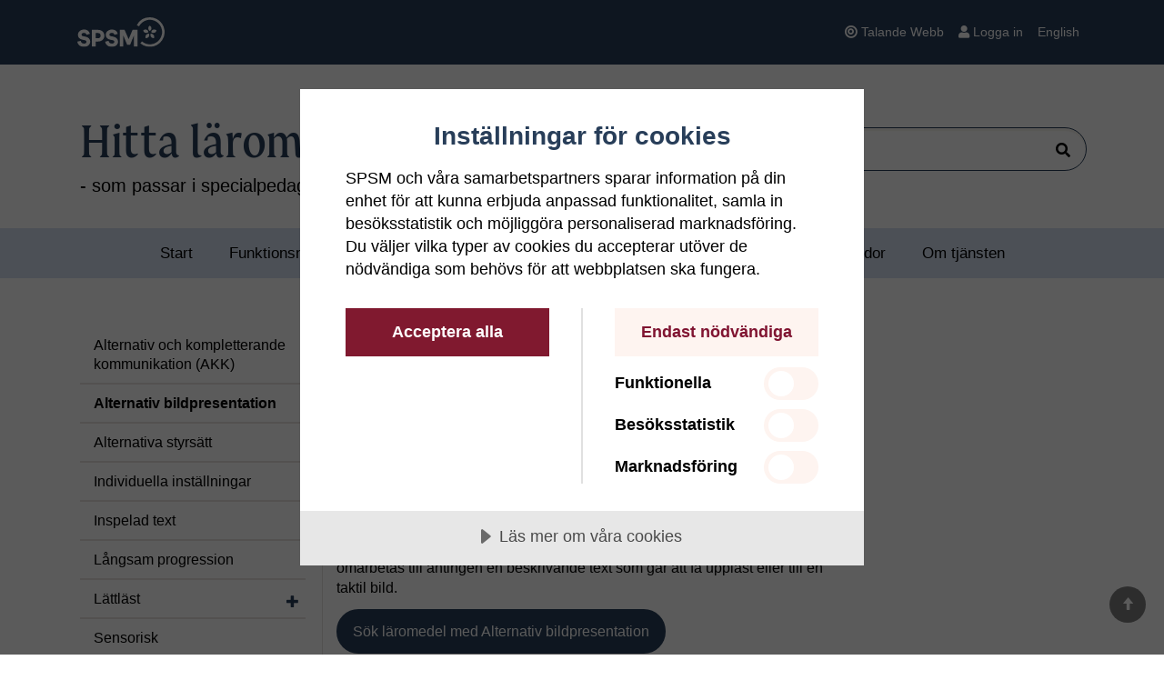

--- FILE ---
content_type: text/html; charset=utf-8
request_url: https://hittalaromedel.spsm.se/vad-gor-laromedel-tillgangliga/alternativ-bildpresentation/
body_size: 97115
content:
<!DOCTYPE html>
<html lang="sv-se">
<head>
    <title>Alternativ bildpresentation - Hitta l&#228;romedel</title>

    <style>
        .body {
            font-display: swap !important;
        }
    </style>

    <link href="/static/dist/main.00d84cb6.css" type="text/css" rel="stylesheet" />

    <link rel="apple-touch-icon" href="/static/assets/favicons/apple-touch-icon.png" />
    <link rel="icon" href="/static/assets/favicons/favicon.ico" sizes="any" />
    <link rel="icon" href="/static/assets/favicons/favicon.svg" type="image/svg+xml" />
    <link rel="icon" type="image/png" sizes="32x32" href="/static/assets/favicons/favicon-32x32.png" />
    <link rel="icon" type="image/png" sizes="16x16" href="/static/assets/favicons/favicon-16x16.png" />
    <link rel="manifest" href="/static/assets/favicons/site.webmanifest" />

    <script src="https://cdn.cookietractor.com/cookietractor.js" data-lang="sv-SE" data-id="d4af6506-fc5d-4f7d-af59-22c1534e840a"></script>

    

    <script src="/static/dist/sentry.bundle.js" type="text/javascript"></script>


    


<meta name="viewport" content="width=device-width, initial-scale=1.0">
<meta http-equiv="X-UA-Compatible" content="IE=edge" />
<meta charset="utf-8" />

<meta name="description" content="I l&#228;romedel kan alternativ bildpresentation inneb&#228;ra att bilder har omarbetas till antingen en beskrivande text som g&#229;r att f&#229; uppl&#228;st eller till en taktil bild." />
<meta name="title" content="Alternativ bildpresentation" />

<meta name="twitter:card" content="summary_large_image">
<meta name="twitter:site" content="Hitta l&#228;romedel">
<meta name="twitter:domain" content="hittalaromedel.spsm.se">
<meta name="twitter:title" content="Alternativ bildpresentation - Hitta l&#228;romedel">
<meta name="twitter:description" content="I l&#228;romedel kan alternativ bildpresentation inneb&#228;ra att bilder har omarbetas till antingen en beskrivande text som g&#229;r att f&#229; uppl&#228;st eller till en taktil bild.">
<meta name="twitter:image" content="https://hittalaromedel.spsm.se/">

<meta property="og:title" content="Alternativ bildpresentation - Hitta l&#228;romedel" />
<meta property="og:type" content="website" />
<meta property="og:url" content="hittalaromedel.spsm.se" />
<meta property="og:description" content="I l&#228;romedel kan alternativ bildpresentation inneb&#228;ra att bilder har omarbetas till antingen en beskrivande text som g&#229;r att f&#229; uppl&#228;st eller till en taktil bild." />
<meta property="og:site_name" content="Hitta l&#228;romedel" />
<meta property="og:locale" content="sv_SE" />
<meta property="og:image" content="" />



    <link rel="canonical" href="https://hittalaromedel.spsm.se/vad-gor-laromedel-tillgangliga/alternativ-bildpresentation/" />


        <script>
            window.addEventListener('CookieConsent', function (event) {                
                if (event.detail.current.includes('statistical')) {
                    // Siteimprove
                    var script = document.createElement('script');
                    script.src = "https://siteimproveanalytics.com/js/siteanalyze_7866.js";
                    script.type = 'text/javascript';
                    script.async = true;
                    document.getElementsByTagName('head')[0].appendChild(script);
                    // End Siteimprove

                    // Matomo
                    var _paq = window._paq = window._paq || [];                    
                    _paq.push(['trackPageView']);
                    _paq.push(['enableLinkTracking']);
                    (function () {
                        var u = "//piwik.spsm.se/";
                        _paq.push(['setTrackerUrl', u + 'piwik.php']);
                        _paq.push(['setSiteId', '5']);
                        var d = document,
                        g = d.createElement('script'),
                        s = d.getElementsByTagName('script')[0];
                        g.async = true;
                        g.src = u + 'piwik.js';
                        s.parentNode.insertBefore(g, s);
                    })();
                    // End Matomo
                }
            });
        </script>

    

    

    <script src="/static/dist/polyfills.bundle.js" type="text/javascript"></script>

    

</head>
<body class="sub InfoPage">
    

    
    <div class="modal fade modal-fullscreen modal-menu hidden-print" tabindex="-1" role="dialog" aria-labelledby="modal-menu-label" aria-hidden="true">
        <div class="modal-dialog">
            <div class="modal-content">
                <div class="modal-header modal-menu--header">
                    <h1 id="modal-menu-label" class="h2 modal-title mt-0">Meny</h1>
                    <button type="button" class="close" data-dismiss="modal" aria-label="Stäng meny"><span aria-hidden="true">&times;</span></button>
                </div>
                <div id="modal-menu" class="modal-body">
                </div>
            </div>
        </div>
    </div>

    

    


    <header class="header--version-2 header--theme-blue">
        <a class="skip-main" href="#MainContent">Hoppa till innehåll</a>
        

        <div class="topbar-wrapper">
    <div class="topbar navbar navbar-default hidden-print topbar--stacked">
        <div class="container">
            <div class="navbar-header">
                <a class="navbar-brand navbar-brand--stacked" href="http://www.spsm.se/">
                    <img src="/static/img/SPSM.svg" alt="Specialpedagogiska skolmyndigheten" />
                </a>

                <button type="button" class="navbar-toggle navbar-toggle--stacked visible-js collapsed" data-toggle="modal" data-target=".modal-menu">
                    <span aria-hidden="true" class="glyphicon glyphicon-menu-hamburger navbar-toggle__icon--stacked"></span><span class="menu-hamburger__title">Meny</span>
                </button>

                
            </div>
            <div id="topbar" class="mobile-nav collapse navbar-collapse">
                <nav aria-label="Servicemeny">
                    <ul id="topbar-nav" class="topnav nav navbar-nav navbar-right">
                        <li>
                            <a id="bapluslogo" class="logo" title="Aktivera Talande Webb" onclick="toggleBar();" href="#">
                                <span class="fa fa-bullseye mr-1"></span>Talande Webb
                            </a>
                        </li>


                            <li>
                                <a href="/Logga-in/" class="EPi-Commerce-loginButton">
                                    <span class="fas fa-user mr-1"></span>Logga in
                                </a>
                            </li>

                            <li>
<a href="/t/english/" lang="en">English</a>                            </li>
                    </ul>
                </nav>
            </div>
        </div>
    </div>
</div>
        

        <div class="c-menu--pushdown js-menu-pushdown"></div>

            
            

        <div class="searchbar navbar navbar-default hidden-print">


            <div class="container">
                <div class="navbar-header">
                    <a class="navbar-brand" href="/">
                        <div class="brand-title">Hitta läromedel</div>
                        <span class="brand-slogan" >
                            - som passar i specialpedagogiska sammanhang
                        </span>
                    </a>
                </div>
                    <div class="search-easy-box navbar-form navbar-right">
                        <div id="searchBoxApp" class="form-group"></div>
                    </div>
            </div>
        </div>

        
<div id="navbar-container" class="navbar-container d-none d-md-block hidden-print">
    <nav class="mainnav navbar navbar-default" aria-label="Huvudnavigering">
        <div id="navbar-main" class="navbar-collapse clearfix">
            <ul id="navbar-nav" class="nav navbar-nav">
                <li class="headitem has-children"
                    >
                    <a href="/" aria-expanded="false" aria-hidden="false" aria-haspopup="false">Start</a>
                </li>
                        <li class="headitem has-children"
                            
                            aria-expanded="false" aria-hidden="false" aria-haspopup="true">
                            <a class="" href="/funktionsnedsattning-och-laromedel/">Funktionsneds&#228;ttning och l&#228;romedel</a>

                                <button data-page-id="16802"
                                        class="toggle-children btn btn-link nav-toggle pull-right d-md-none collapsed"
                                        type="button"
                                        data-toggle="collapse"
                                        data-target="#menu16802"
                                        aria-expanded="false"
                                        aria-controls="menu16802">
                                    <span class="glyphicon glyphicon-plus"></span>
                                    <span class="sr-only">Visa/dölj undersidor till Funktionsneds&#228;ttning och l&#228;romedel</span>
                                </button>
                                <ul id="menu16802" class="nav nav-stacked nav-tree collapse"
                                    aria-expanded="false"
                                    aria-haspopup="true">
                                        <li class=""
        >
        <a class="" href="/funktionsnedsattning-och-laromedel/adhd/">Adhd och l&#228;romedel</a>

    </li>
    <li class=""
        >
        <a class="" href="/funktionsnedsattning-och-laromedel/autism/">Autism och l&#228;romedel</a>

    </li>
    <li class=""
        >
        <a class="" href="/funktionsnedsattning-och-laromedel/horselnedsattning/">D&#246;v eller nedsatt h&#246;rsel och l&#228;romedel</a>

    </li>
    <li class=""
        >
        <a class="" href="/funktionsnedsattning-och-laromedel/las-och-skrivsvarigheter-dyslexi/">L&#228;s- och skrivsv&#229;righeter/dyslexi och l&#228;romedel</a>

    </li>
    <li class=""
        >
        <a class="" href="/funktionsnedsattning-och-laromedel/matematiksvarigheter/">Matematiksv&#229;righeter och l&#228;romedel</a>

    </li>
    <li class=""
        >
        <a class="" href="/funktionsnedsattning-och-laromedel/rorelsenedsattning/">R&#246;relseneds&#228;ttning och l&#228;romedel</a>

    </li>
    <li class=""
        >
        <a class="" href="/funktionsnedsattning-och-laromedel/sprakstorning/">Spr&#229;kst&#246;rning och l&#228;romedel</a>

    </li>
    <li class=""
        >
        <a class="" href="/funktionsnedsattning-och-laromedel/synnedsattning/">Synneds&#228;ttning eller blindhet och l&#228;romedel</a>

    </li>
    <li class=""
        >
        <a class="" href="/funktionsnedsattning-och-laromedel/syn-och-horselnedsattning/">Syn- och h&#246;rselneds&#228;ttning eller d&#246;vblindhet och l&#228;romedel</a>

    </li>
    <li class=""
        >
        <a class="" href="/funktionsnedsattning-och-laromedel/intellektuell-funktionsnedsattning/">Intellektuell funktionsneds&#228;ttning och l&#228;romedel</a>

    </li>

                                </ul>
                        </li>
                        <li class="headitem has-children active"
                            aria-selected=true
                            aria-expanded="false" aria-hidden="false" aria-haspopup="true">
                            <a class="" href="/vad-gor-laromedel-tillgangliga/">Vad g&#246;r l&#228;romedel tillg&#228;ngliga?</a>

                                <button data-page-id="366"
                                        class="toggle-children btn btn-link nav-toggle pull-right d-md-none collapsed"
                                        type="button"
                                        data-toggle="collapse"
                                        data-target="#menu366"
                                        aria-expanded="false"
                                        aria-controls="menu366">
                                    <span class="glyphicon glyphicon-plus"></span>
                                    <span class="sr-only">Visa/dölj undersidor till Vad g&#246;r l&#228;romedel tillg&#228;ngliga?</span>
                                </button>
                                <ul id="menu366" class="nav nav-stacked nav-tree collapse"
                                    aria-expanded="false"
                                    aria-haspopup="true">
                                        <li class=""
        >
        <a class="" href="/vad-gor-laromedel-tillgangliga/akk/">Alternativ och kompletterande kommunikation (AKK)</a>

    </li>
    <li class="active"
        aria-selected=true>
        <a class="currentpage" href="/vad-gor-laromedel-tillgangliga/alternativ-bildpresentation/">Alternativ bildpresentation</a>

    </li>
    <li class=""
        >
        <a class="" href="/vad-gor-laromedel-tillgangliga/alternativa-styrsatt/">Alternativa styrs&#228;tt</a>

    </li>
    <li class=""
        >
        <a class="" href="/vad-gor-laromedel-tillgangliga/individuella-installningar/">Individuella inst&#228;llningar</a>

    </li>
    <li class=""
        >
        <a class="" href="/vad-gor-laromedel-tillgangliga/inspelad-text/">Inspelad text</a>

    </li>
    <li class=""
        >
        <a class="" href="/vad-gor-laromedel-tillgangliga/langsam-progression/">L&#229;ngsam progression</a>

    </li>
    <li class="has-children"
        >
        <a class="" href="/vad-gor-laromedel-tillgangliga/lattlast/">L&#228;ttl&#228;st</a>
            <button data-page-id="mobil4591" class="toggle-children btn btn-link nav-toggle pull-right collapsed visible-js"
                    type="button"
                    data-toggle="collapse"
                    data-target="#mobil4591"
                    aria-expanded="false"
                    aria-hidden="false"
                    aria-haspopup="true"
                    aria-controls="mobil4591">
                <span class="glyphicon glyphicon-plus"></span>
                <span class="sr-only">Visa/dölj undersidor till L&#228;ttl&#228;st</span>
            </button>

            <ul class="collapse " id="mobil4591"
                aria-expanded="false"
                aria-haspopup="true">
                    <li class=""
        >
        <a class="" href="/vad-gor-laromedel-tillgangliga/lattlast/vad-gor-en-text-lattlast/">Vad g&#246;r en text l&#228;ttl&#228;st?</a>

    </li>

            </ul>
    </li>
    <li class=""
        >
        <a class="" href="/vad-gor-laromedel-tillgangliga/sensorisk/">Sensorisk</a>

    </li>
    <li class=""
        >
        <a class="" href="/vad-gor-laromedel-tillgangliga/teckensprak/">Teckenspr&#229;k</a>

    </li>
    <li class=""
        >
        <a class="" href="/vad-gor-laromedel-tillgangliga/textad-film/">Textad film</a>

    </li>
    <li class=""
        >
        <a class="" href="/vad-gor-laromedel-tillgangliga/tryckt-punktskrift/">Tryckt punktskrift</a>

    </li>
    <li class=""
        >
        <a class="" href="/vad-gor-laromedel-tillgangliga/tydlig-layout/">Tydlig layout</a>

    </li>
    <li class=""
        >
        <a class="" href="/vad-gor-laromedel-tillgangliga/atkomlig-text/">&#197;tkomlig text</a>

    </li>
    <li class=""
        >
        <a class="" href="/vad-gor-laromedel-tillgangliga/tillgangliggjorda-versioner/">Tillg&#228;ngliggjorda versioner</a>

    </li>

                                </ul>
                        </li>
                        <li class="headitem has-children"
                            
                            aria-expanded="false" aria-hidden="false" aria-haspopup="true">
                            <a class="" href="/inspiration/">Inspirationssidor</a>

                                <button data-page-id="8312"
                                        class="toggle-children btn btn-link nav-toggle pull-right d-md-none collapsed"
                                        type="button"
                                        data-toggle="collapse"
                                        data-target="#menu8312"
                                        aria-expanded="false"
                                        aria-controls="menu8312">
                                    <span class="glyphicon glyphicon-plus"></span>
                                    <span class="sr-only">Visa/dölj undersidor till Inspirationssidor</span>
                                </button>
                                <ul id="menu8312" class="nav nav-stacked nav-tree collapse"
                                    aria-expanded="false"
                                    aria-haspopup="true">
                                        <li class="has-children"
        >
        <a class="" href="/inspiration/alternativ-och-kompletterande-kommunikation-akk/">Alternativ och kompletterande kommunikation (AKK)</a>
            <button data-page-id="mobil19106" class="toggle-children btn btn-link nav-toggle pull-right collapsed visible-js"
                    type="button"
                    data-toggle="collapse"
                    data-target="#mobil19106"
                    aria-expanded="false"
                    aria-hidden="false"
                    aria-haspopup="true"
                    aria-controls="mobil19106">
                <span class="glyphicon glyphicon-plus"></span>
                <span class="sr-only">Visa/dölj undersidor till Alternativ och kompletterande kommunikation (AKK)</span>
            </button>

            <ul class="collapse " id="mobil19106"
                aria-expanded="false"
                aria-haspopup="true">
                    <li class=""
        >
        <a class="" href="/inspiration/alternativ-och-kompletterande-kommunikation-akk/bild--och-symbolbaser/">Bild- och symbolbaser</a>

    </li>
    <li class=""
        >
        <a class="" href="/inspiration/alternativ-och-kompletterande-kommunikation-akk/bliss/">Bliss</a>

    </li>
    <li class=""
        >
        <a class="" href="/inspiration/alternativ-och-kompletterande-kommunikation-akk/tecken-som-alternativ-och-kompletterande-kommunikation-takk/">Tecken som alternativ och kompletterande kommunikation (TAKK) </a>

    </li>

            </ul>
    </li>
    <li class="has-children"
        >
        <a class="" href="/inspiration/assisterande-teknik/">Assisterande teknik</a>
            <button data-page-id="mobil18708" class="toggle-children btn btn-link nav-toggle pull-right collapsed visible-js"
                    type="button"
                    data-toggle="collapse"
                    data-target="#mobil18708"
                    aria-expanded="false"
                    aria-hidden="false"
                    aria-haspopup="true"
                    aria-controls="mobil18708">
                <span class="glyphicon glyphicon-plus"></span>
                <span class="sr-only">Visa/dölj undersidor till Assisterande teknik</span>
            </button>

            <ul class="collapse " id="mobil18708"
                aria-expanded="false"
                aria-haspopup="true">
                    <li class=""
        >
        <a class="" href="/inspiration/assisterande-teknik/las--och-skrivverktyg/">L&#228;s- och skrivverktyg</a>

    </li>
    <li class=""
        >
        <a class="" href="/inspiration/assisterande-teknik/matematik/">Matematik</a>

    </li>
    <li class=""
        >
        <a class="" href="/inspiration/assisterande-teknik/sprak/">Spr&#229;k</a>

    </li>

            </ul>
    </li>
    <li class="has-children"
        >
        <a class="" href="/inspiration/att-lasa-och-skriva-f-3/">Att l&#228;sa och skriva F-3</a>
            <button data-page-id="mobil16700" class="toggle-children btn btn-link nav-toggle pull-right collapsed visible-js"
                    type="button"
                    data-toggle="collapse"
                    data-target="#mobil16700"
                    aria-expanded="false"
                    aria-hidden="false"
                    aria-haspopup="true"
                    aria-controls="mobil16700">
                <span class="glyphicon glyphicon-plus"></span>
                <span class="sr-only">Visa/dölj undersidor till Att l&#228;sa och skriva F-3</span>
            </button>

            <ul class="collapse " id="mobil16700"
                aria-expanded="false"
                aria-haspopup="true">
                    <li class=""
        >
        <a class="" href="/inspiration/att-lasa-och-skriva-f-3/inspiration---fonologisk-medvetenhet/">Fonologisk medvetenhet</a>

    </li>
    <li class=""
        >
        <a class="" href="/inspiration/att-lasa-och-skriva-f-3/inspiration---alfabetisk-avkodning/">Alfabetisk avkodning</a>

    </li>
    <li class=""
        >
        <a class="" href="/inspiration/att-lasa-och-skriva-f-3/inspiration---automatiserad-avkodning-och-lasflyt/">Automatiserad avkodning och l&#228;sflyt</a>

    </li>
    <li class=""
        >
        <a class="" href="/inspiration/att-lasa-och-skriva-f-3/inspiration---las-och-skrivstrategier/">L&#228;s- och skrivstrategier</a>

    </li>
    <li class=""
        >
        <a class="" href="/inspiration/att-lasa-och-skriva-f-3/inspiration-kartlaggning/">Kartl&#228;ggning</a>

    </li>
    <li class=""
        >
        <a class="" href="/inspiration/att-lasa-och-skriva-f-3/inspiration----digitala-resurser/">Digitala resurser</a>

    </li>
    <li class=""
        >
        <a class="" href="/inspiration/att-lasa-och-skriva-f-3/bedomningsstod-fran-skolverket-och-specialpedagogiska-skolmyndigheten/">Bed&#246;mningsst&#246;d fr&#229;n Skolverket och Specialpedagogiska skolmyndigheten</a>

    </li>

            </ul>
    </li>
    <li class=""
        >
        <a class="" href="/inspiration/bild/">Bild</a>

    </li>
    <li class=""
        >
        <a class="" href="/inspiration/biologi/">Biologi</a>

    </li>
    <li class="has-children"
        >
        <a class="" href="/inspiration/engelska/">Engelska</a>
            <button data-page-id="mobil18977" class="toggle-children btn btn-link nav-toggle pull-right collapsed visible-js"
                    type="button"
                    data-toggle="collapse"
                    data-target="#mobil18977"
                    aria-expanded="false"
                    aria-hidden="false"
                    aria-haspopup="true"
                    aria-controls="mobil18977">
                <span class="glyphicon glyphicon-plus"></span>
                <span class="sr-only">Visa/dölj undersidor till Engelska</span>
            </button>

            <ul class="collapse " id="mobil18977"
                aria-expanded="false"
                aria-haspopup="true">
                    <li class=""
        >
        <a class="" href="/inspiration/engelska/grammatik/">Engelsk grammatik </a>

    </li>
    <li class=""
        >
        <a class="" href="/inspiration/engelska/engelsk-horforstaelse/">Engelsk h&#246;rf&#246;rst&#229;else </a>

    </li>
    <li class=""
        >
        <a class="" href="/inspiration/engelska/engelska-larverktyg-for-specifika-malgrupper/">Engelska l&#228;rverktyg f&#246;r specifika m&#229;lgrupper</a>

    </li>
    <li class=""
        >
        <a class="" href="/inspiration/engelska/kommunikation/">Engelsk muntlig kommunikation </a>

    </li>
    <li class=""
        >
        <a class="" href="/inspiration/engelska/engelska-skrivovningar/">Engelska skriv&#246;vningar</a>

    </li>
    <li class=""
        >
        <a class="" href="/inspiration/engelska/lasforstaelse/">L&#228;sf&#246;rst&#229;else i engelska</a>

    </li>
    <li class=""
        >
        <a class="" href="/inspiration/engelska/ord-och-fraser/">Ord och fraser p&#229; engelska</a>

    </li>

            </ul>
    </li>
    <li class=""
        >
        <a class="" href="/inspiration/fysik-och-kemi/">Fysik och kemi</a>

    </li>
    <li class=""
        >
        <a class="" href="/inspiration/inspiration--hem-och-konsumentkunskap-i-anpassade-gymnasieskolan/">Hem- och konsumentkunskap</a>

    </li>
    <li class=""
        >
        <a class="" href="/inspiration/idrott-och-halsa/">Idrott och h&#228;lsa</a>

    </li>
    <li class=""
        >
        <a class="" href="/inspiration/historia2/">Historia</a>

    </li>
    <li class=""
        >
        <a class="" href="/inspiration/hallbarhet/">H&#229;llbarhet</a>

    </li>
    <li class=""
        >
        <a class="" href="/inspiration/kallkritik/">K&#228;llkritik och k&#228;lltillit</a>

    </li>
    <li class="has-children"
        >
        <a class="" href="/inspiration/litteratur/">Litteratur</a>
            <button data-page-id="mobil10439" class="toggle-children btn btn-link nav-toggle pull-right collapsed visible-js"
                    type="button"
                    data-toggle="collapse"
                    data-target="#mobil10439"
                    aria-expanded="false"
                    aria-hidden="false"
                    aria-haspopup="true"
                    aria-controls="mobil10439">
                <span class="glyphicon glyphicon-plus"></span>
                <span class="sr-only">Visa/dölj undersidor till Litteratur</span>
            </button>

            <ul class="collapse " id="mobil10439"
                aria-expanded="false"
                aria-haspopup="true">
                    <li class=""
        >
        <a class="" href="/inspiration/litteratur/barnochungdomarsberattelser/">Barns och ungdomars ber&#228;ttelser</a>

    </li>
    <li class=""
        >
        <a class="" href="/inspiration/litteratur/bocker-i-olika-format/">Litteratur i olika format</a>

    </li>
    <li class=""
        >
        <a class="" href="/inspiration/litteratur/vuxnas-berattelser/">Vuxnas ber&#228;ttelser</a>

    </li>

            </ul>
    </li>
    <li class=""
        >
        <a class="" href="/inspiration/lasframjande/">L&#228;sfr&#228;mjande</a>

    </li>
    <li class="has-children"
        >
        <a class="" href="/inspiration/lastraningsmaterial/">L&#228;str&#228;ningsmaterial &#229;rskurs 4 - vuxenutbildning</a>
            <button data-page-id="mobil18755" class="toggle-children btn btn-link nav-toggle pull-right collapsed visible-js"
                    type="button"
                    data-toggle="collapse"
                    data-target="#mobil18755"
                    aria-expanded="false"
                    aria-hidden="false"
                    aria-haspopup="true"
                    aria-controls="mobil18755">
                <span class="glyphicon glyphicon-plus"></span>
                <span class="sr-only">Visa/dölj undersidor till L&#228;str&#228;ningsmaterial &#229;rskurs 4 - vuxenutbildning</span>
            </button>

            <ul class="collapse " id="mobil18755"
                aria-expanded="false"
                aria-haspopup="true">
                    <li class=""
        >
        <a class="" href="/inspiration/lastraningsmaterial/lastraning-gymnasie---vuxenutbildning/">L&#228;str&#228;ning gymnasiet - vuxenutbildningen</a>

    </li>
    <li class=""
        >
        <a class="" href="/inspiration/lastraningsmaterial/lastraning-arskurs-4-9/">L&#228;str&#228;ning &#229;rskurs 4-9</a>

    </li>
    <li class=""
        >
        <a class="" href="/inspiration/lastraningsmaterial/spel-for-lastraning/">Spel f&#246;r l&#228;str&#228;ning </a>

    </li>

            </ul>
    </li>
    <li class="has-children"
        >
        <a class="" href="/inspiration/punktskrift-och-taktilt-material/">Punktskrift och taktilt material</a>
            <button data-page-id="mobil18952" class="toggle-children btn btn-link nav-toggle pull-right collapsed visible-js"
                    type="button"
                    data-toggle="collapse"
                    data-target="#mobil18952"
                    aria-expanded="false"
                    aria-hidden="false"
                    aria-haspopup="true"
                    aria-controls="mobil18952">
                <span class="glyphicon glyphicon-plus"></span>
                <span class="sr-only">Visa/dölj undersidor till Punktskrift och taktilt material</span>
            </button>

            <ul class="collapse " id="mobil18952"
                aria-expanded="false"
                aria-haspopup="true">
                    <li class=""
        >
        <a class="" href="/inspiration/punktskrift-och-taktilt-material/fran-pekbok-till-forberedande-punkt/">Fr&#229;n pekbok till f&#246;rberedande punkt</a>

    </li>
    <li class=""
        >
        <a class="" href="/inspiration/punktskrift-och-taktilt-material/matematik-for-elever-som-laser-punktskrift/">Matematik f&#246;r elever som l&#228;ser punktskrift</a>

    </li>
    <li class=""
        >
        <a class="" href="/inspiration/punktskrift-och-taktilt-material/svenska-med-punktskrift/">Svenska med punktskrift</a>

    </li>
    <li class=""
        >
        <a class="" href="/inspiration/punktskrift-och-taktilt-material/taktila-bilder/">Taktila bilder</a>

    </li>

            </ul>
    </li>
    <li class=""
        >
        <a class="" href="/inspiration/samhallskunskap/">Samh&#228;llskunskap</a>

    </li>
    <li class=""
        >
        <a class="" href="/inspiration/slojd/">Sl&#246;jd</a>

    </li>
    <li class="has-children"
        >
        <a class="" href="/inspiration/tydliggorande-pedagogik/">Tydligg&#246;rande pedagogik</a>
            <button data-page-id="mobil18869" class="toggle-children btn btn-link nav-toggle pull-right collapsed visible-js"
                    type="button"
                    data-toggle="collapse"
                    data-target="#mobil18869"
                    aria-expanded="false"
                    aria-hidden="false"
                    aria-haspopup="true"
                    aria-controls="mobil18869">
                <span class="glyphicon glyphicon-plus"></span>
                <span class="sr-only">Visa/dölj undersidor till Tydligg&#246;rande pedagogik</span>
            </button>

            <ul class="collapse " id="mobil18869"
                aria-expanded="false"
                aria-haspopup="true">
                    <li class=""
        >
        <a class="" href="/inspiration/tydliggorande-pedagogik/struktur-strategi-och-innehall/">Struktur, strategi och inneh&#229;ll</a>

    </li>
    <li class=""
        >
        <a class="" href="/inspiration/tydliggorande-pedagogik/visuellt-stod-vid-samtal/">Visuellt st&#246;d vid samtal</a>

    </li>

            </ul>
    </li>
    <li class="has-children"
        >
        <a class="" href="/inspiration/teckensprak/">Teckenspr&#229;k</a>
            <button data-page-id="mobil18932" class="toggle-children btn btn-link nav-toggle pull-right collapsed visible-js"
                    type="button"
                    data-toggle="collapse"
                    data-target="#mobil18932"
                    aria-expanded="false"
                    aria-hidden="false"
                    aria-haspopup="true"
                    aria-controls="mobil18932">
                <span class="glyphicon glyphicon-plus"></span>
                <span class="sr-only">Visa/dölj undersidor till Teckenspr&#229;k</span>
            </button>

            <ul class="collapse " id="mobil18932"
                aria-expanded="false"
                aria-haspopup="true">
                    <li class=""
        >
        <a class="" href="/inspiration/teckensprak/svenskt-teckensprak/">Svenskt teckenspr&#229;k</a>

    </li>
    <li class=""
        >
        <a class="" href="/inspiration/teckensprak/larverktyg-pa-teckensprak/">L&#228;rverktyg p&#229; teckenspr&#229;k</a>

    </li>

            </ul>
    </li>
    <li class="has-children"
        >
        <a class="" href="/inspiration/fritidshem/">Fritidshem</a>
            <button data-page-id="mobil12268" class="toggle-children btn btn-link nav-toggle pull-right collapsed visible-js"
                    type="button"
                    data-toggle="collapse"
                    data-target="#mobil12268"
                    aria-expanded="false"
                    aria-hidden="false"
                    aria-haspopup="true"
                    aria-controls="mobil12268">
                <span class="glyphicon glyphicon-plus"></span>
                <span class="sr-only">Visa/dölj undersidor till Fritidshem</span>
            </button>

            <ul class="collapse " id="mobil12268"
                aria-expanded="false"
                aria-haspopup="true">
                    <li class=""
        >
        <a class="" href="/inspiration/fritidshem/inspiration-for-fritidshemmet-lekar-fysiska-aktiviteter/">Lekar, fysiska aktiviteter och utevistelse</a>

    </li>
    <li class=""
        >
        <a class="" href="/inspiration/fritidshem/natur-och-samhalle/">Natur och samh&#228;lle </a>

    </li>
    <li class=""
        >
        <a class="" href="/inspiration/fritidshem/skapande-och-estetiska-uttrycksformer/">Skapande och estetiska uttrycksformer</a>

    </li>
    <li class=""
        >
        <a class="" href="/inspiration/fritidshem/sprak-och-kommunikation/">Spr&#229;k och kommunikation</a>

    </li>

            </ul>
    </li>
    <li class="has-children"
        >
        <a class="" href="/inspiration/forskolan/">F&#246;rskolan</a>
            <button data-page-id="mobil5251" class="toggle-children btn btn-link nav-toggle pull-right collapsed visible-js"
                    type="button"
                    data-toggle="collapse"
                    data-target="#mobil5251"
                    aria-expanded="false"
                    aria-hidden="false"
                    aria-haspopup="true"
                    aria-controls="mobil5251">
                <span class="glyphicon glyphicon-plus"></span>
                <span class="sr-only">Visa/dölj undersidor till F&#246;rskolan</span>
            </button>

            <ul class="collapse " id="mobil5251"
                aria-expanded="false"
                aria-haspopup="true">
                    <li class=""
        >
        <a class="" href="/inspiration/forskolan/bild/">Bild </a>

    </li>
    <li class=""
        >
        <a class="" href="/inspiration/forskolan/demokrati/">Demokrati, v&#228;rdegrund och socialt samspel</a>

    </li>
    <li class=""
        >
        <a class="" href="/inspiration/forskolan/hoglasning-och-berattande/">H&#246;gl&#228;sning och ber&#228;ttande</a>

    </li>
    <li class=""
        >
        <a class="" href="/inspiration/forskolan/teknik-bygga-och-konstruera-i-forskolan/">Teknik, bygga och konstruera</a>

    </li>
    <li class=""
        >
        <a class="" href="/inspiration/forskolan/lek-och-samspel/">Lek och samspel</a>

    </li>
    <li class=""
        >
        <a class="" href="/inspiration/forskolan/matematik/">Matematik</a>

    </li>
    <li class=""
        >
        <a class="" href="/inspiration/forskolan/miljo-natur-och-samhalle/">Milj&#246;, natur och samh&#228;lle</a>

    </li>
    <li class=""
        >
        <a class="" href="/inspiration/forskolan/motorik-och-rorelse-i-forskolan/">Motorik och r&#246;relse</a>

    </li>
    <li class=""
        >
        <a class="" href="/inspiration/forskolan/spraklig-medvetenhet/">Spr&#229;klig medvetenhet</a>

    </li>
    <li class=""
        >
        <a class="" href="/inspiration/forskolan/sprakstimulerande-material/">Spr&#229;kstimulerande material </a>

    </li>
    <li class=""
        >
        <a class="" href="/inspiration/forskolan/sang-musik-och-rytmik-i-forskolan/">S&#229;ng, musik och rytmik</a>

    </li>
    <li class=""
        >
        <a class="" href="/inspiration/forskolan/tecken-som-stod-i-forskolan/">Tecken som st&#246;d i f&#246;rskolan</a>

    </li>

            </ul>
    </li>
    <li class="has-children"
        >
        <a class="" href="/inspiration/anpassade-grundskolan-amnesomraden/">Anpassade grundskolan &#228;mnesomr&#229;den</a>
            <button data-page-id="mobil5247" class="toggle-children btn btn-link nav-toggle pull-right collapsed visible-js"
                    type="button"
                    data-toggle="collapse"
                    data-target="#mobil5247"
                    aria-expanded="false"
                    aria-hidden="false"
                    aria-haspopup="true"
                    aria-controls="mobil5247">
                <span class="glyphicon glyphicon-plus"></span>
                <span class="sr-only">Visa/dölj undersidor till Anpassade grundskolan &#228;mnesomr&#229;den</span>
            </button>

            <ul class="collapse " id="mobil5247"
                aria-expanded="false"
                aria-haspopup="true">
                    <li class=""
        >
        <a class="" href="/inspiration/anpassade-grundskolan-amnesomraden/estetisk-verksamhet/">Estetisk verksamhet</a>

    </li>
    <li class=""
        >
        <a class="" href="/inspiration/anpassade-grundskolan-amnesomraden/alternativ-och-kompletterande-kommunikation-akk/">Alternativ och kompletterande kommunikation (AKK) </a>

    </li>
    <li class=""
        >
        <a class="" href="/inspiration/anpassade-grundskolan-amnesomraden/kommunikation/">Kommunikation</a>

    </li>
    <li class=""
        >
        <a class="" href="/inspiration/anpassade-grundskolan-amnesomraden/motorik/">Motorik</a>

    </li>
    <li class=""
        >
        <a class="" href="/inspiration/anpassade-grundskolan-amnesomraden/vardagsaktiviteter/">Vardagsaktiviteter</a>

    </li>
    <li class=""
        >
        <a class="" href="/inspiration/anpassade-grundskolan-amnesomraden/verklighetsuppfattning/">Verklighetsuppfattning</a>

    </li>

            </ul>
    </li>
    <li class="has-children"
        >
        <a class="" href="/inspiration/sok-vidare/">S&#246;k vidare</a>
            <button data-page-id="mobil19149" class="toggle-children btn btn-link nav-toggle pull-right collapsed visible-js"
                    type="button"
                    data-toggle="collapse"
                    data-target="#mobil19149"
                    aria-expanded="false"
                    aria-hidden="false"
                    aria-haspopup="true"
                    aria-controls="mobil19149">
                <span class="glyphicon glyphicon-plus"></span>
                <span class="sr-only">Visa/dölj undersidor till S&#246;k vidare</span>
            </button>

            <ul class="collapse " id="mobil19149"
                aria-expanded="false"
                aria-haspopup="true">
                    <li class=""
        >
        <a class="" href="/inspiration/sok-vidare/appar/">Appar</a>

    </li>

            </ul>
    </li>

                                </ul>
                        </li>
                        <li class="headitem has-children"
                            
                            aria-expanded="false" aria-hidden="false" aria-haspopup="true">
                            <a class="" href="/om-tjansten/">Om tj&#228;nsten</a>

                                <button data-page-id="293"
                                        class="toggle-children btn btn-link nav-toggle pull-right d-md-none collapsed"
                                        type="button"
                                        data-toggle="collapse"
                                        data-target="#menu293"
                                        aria-expanded="false"
                                        aria-controls="menu293">
                                    <span class="glyphicon glyphicon-plus"></span>
                                    <span class="sr-only">Visa/dölj undersidor till Om tj&#228;nsten</span>
                                </button>
                                <ul id="menu293" class="nav nav-stacked nav-tree collapse"
                                    aria-expanded="false"
                                    aria-haspopup="true">
                                        <li class=""
        >
        <a class="" href="/om-tjansten/kontakta-oss/">Kontakta oss</a>

    </li>
    <li class=""
        >
        <a class="" href="/om-tjansten/vad-kravs-for-att-ett-laromedel-ska-finnas-i-hitta-laromedel/">Vad kr&#228;vs f&#246;r att ett l&#228;romedel ska finnas i Hitta l&#228;romedel?</a>

    </li>
    <li class=""
        >
        <a class="" href="/Logga-in/">Skapa konto</a>

    </li>
    <li class=""
        >
        <a class="" href="/om-tjansten/specialpedagogiskt-stod-kring-laromedel/">Specialpedagogiskt st&#246;d kring l&#228;romedel</a>

    </li>
    <li class=""
        >
        <a class="" href="/om-tjansten/tillganglighetsredogorelse/">Tillg&#228;nglighetsredog&#246;relse</a>

    </li>
    <li class="has-children"
        >
        <a class="" href="/om-tjansten/sokhjalp/">S&#246;k i tj&#228;nsten</a>
            <button data-page-id="mobil216" class="toggle-children btn btn-link nav-toggle pull-right collapsed visible-js"
                    type="button"
                    data-toggle="collapse"
                    data-target="#mobil216"
                    aria-expanded="false"
                    aria-hidden="false"
                    aria-haspopup="true"
                    aria-controls="mobil216">
                <span class="glyphicon glyphicon-plus"></span>
                <span class="sr-only">Visa/dölj undersidor till S&#246;k i tj&#228;nsten</span>
            </button>

            <ul class="collapse " id="mobil216"
                aria-expanded="false"
                aria-haspopup="true">
                    <li class=""
        >
        <a class="" href="/om-tjansten/sokhjalp/forklaring-av-sokalternativ/">Beskrivning av s&#246;kkategorierna</a>

    </li>

            </ul>
    </li>

                                </ul>
                        </li>

            </ul>
        </div>
    </nav>
</div>

        <noscript style="text-align: center;">
            <div style="font-style: italic; color: red; font-size: larger; margin-top: 30px;">
                OBS! Din webbläsares JavaScript-funktion är inaktiverad
            </div>
        </noscript>


    </header>


    <div class="containerx">
        <div id="MainContent" tabindex="-1"></div>
        

    <div class="container">
        <div class="row">
            <div id="sidebar" class="col-sm-4 col-md-3 d-none d-md-block hidden-print" aria-label="Sekundär navigering">
    <ul id="nav-tree" class="nav nav-stacked nav-tree"
        aria-expanded="true"
        aria-hidden="false"
        aria-haspopup="true">
    <li class="" 
        >
        <a class="" href="/vad-gor-laromedel-tillgangliga/akk/">Alternativ och kompletterande kommunikation (AKK)</a>

    </li>
    <li class="active" 
        aria-selected=true>
        <a class="currentpage" href="/vad-gor-laromedel-tillgangliga/alternativ-bildpresentation/">Alternativ bildpresentation</a>

    </li>
    <li class="" 
        >
        <a class="" href="/vad-gor-laromedel-tillgangliga/alternativa-styrsatt/">Alternativa styrs&#228;tt</a>

    </li>
    <li class="" 
        >
        <a class="" href="/vad-gor-laromedel-tillgangliga/individuella-installningar/">Individuella inst&#228;llningar</a>

    </li>
    <li class="" 
        >
        <a class="" href="/vad-gor-laromedel-tillgangliga/inspelad-text/">Inspelad text</a>

    </li>
    <li class="" 
        >
        <a class="" href="/vad-gor-laromedel-tillgangliga/langsam-progression/">L&#229;ngsam progression</a>

    </li>
    <li class="has-children" 
        >
        <a class="" href="/vad-gor-laromedel-tillgangliga/lattlast/">L&#228;ttl&#228;st</a>
            <button data-page-id="4591" 
                    class="toggle-children btn btn-link nav-toggle pull-right collapsed visible-js" 
                    type="button" 
                    data-toggle="collapse" 
                    data-target="#subnav4591" 
                    aria-expanded="false" 
                    aria-haspopup="true"
                    aria-controls="4591">
                <span class="glyphicon glyphicon-plus"></span> <span class="sr-only">Visa/dölj undersidor till L&#228;ttl&#228;st</span>
            </button>

            <ul class="collapse " id="subnav4591" 
                aria-expanded="false"
                aria-haspopup="true">
                    <li class="" 
        >
        <a class="" href="/vad-gor-laromedel-tillgangliga/lattlast/vad-gor-en-text-lattlast/">Vad g&#246;r en text l&#228;ttl&#228;st?</a>

    </li>

            </ul>
    </li>
    <li class="" 
        >
        <a class="" href="/vad-gor-laromedel-tillgangliga/sensorisk/">Sensorisk</a>

    </li>
    <li class="" 
        >
        <a class="" href="/vad-gor-laromedel-tillgangliga/teckensprak/">Teckenspr&#229;k</a>

    </li>
    <li class="" 
        >
        <a class="" href="/vad-gor-laromedel-tillgangliga/textad-film/">Textad film</a>

    </li>
    <li class="" 
        >
        <a class="" href="/vad-gor-laromedel-tillgangliga/tryckt-punktskrift/">Tryckt punktskrift</a>

    </li>
    <li class="" 
        >
        <a class="" href="/vad-gor-laromedel-tillgangliga/tydlig-layout/">Tydlig layout</a>

    </li>
    <li class="" 
        >
        <a class="" href="/vad-gor-laromedel-tillgangliga/atkomlig-text/">&#197;tkomlig text</a>

    </li>
    <li class="" 
        >
        <a class="" href="/vad-gor-laromedel-tillgangliga/tillgangliggjorda-versioner/">Tillg&#228;ngliggjorda versioner</a>

    </li>
    </ul>
</div>




            <div id="main" class="col-sm-8 col-md-9" role="main">
                
<nav class="breadcrumbs--wrapper" aria-label="Breadcrumbs">
    <ol class="breadcrumb breadcrumb--red d-none d-md-flex d-print-none">
                <li class=""
                    >
                    <a href="/">
                        Start
                    </a>
                </li>
                <li class=""
                    >
                    <a href="/vad-gor-laromedel-tillgangliga/">
                        Vad g&#246;r l&#228;romedel tillg&#228;ngliga?
                    </a>
                </li>
                <li class="active"
                    aria-selected=true>
                    <a href="/vad-gor-laromedel-tillgangliga/alternativ-bildpresentation/">
                        Alternativ bildpresentation
                    </a>
                </li>
    </ol>
</nav>


                <div class="row">
                    <section class="main-part info-page col-sm-12  col-lg-8">

                            <h1 >Alternativ bildpresentation</h1>

                            <div class="preamble">
                                <p>I l&auml;romedel kan alternativ bildpresentation inneb&auml;ra att bilder har omarbetas&nbsp;till antingen en beskrivande text som g&aring;r att f&aring; uppl&auml;st&nbsp;eller till en taktil bild.</p>
                            </div>

                            <a class="btn btn-dark btn-cta--info-page js-search-button-info" href="/sokresultat/?faceted=AccessibilityPropertiesList%7cAlternativ+bildpresentation">
                                S&#246;k l&#228;romedel med Alternativ bildpresentation
                            </a>

<p>De l&auml;romedel som &auml;r uppm&auml;rkta med <em>Alternativ bildpresentation</em> &auml;r f&ouml;rlagsutgivna l&auml;romedel som &auml;r anpassade till tryckt punktskrift eller till formaten Textview, Daisy ljud och Daisy text och ljud.&nbsp;</p>
<p>N&auml;r du s&ouml;ker p&aring; Alternativ bildpresentation f&aring;r du inte med de digitala l&auml;romedel som har korta alt-texter som beskriver bilder. Detta r&auml;knar vi som standard.</p>
<p>H&auml;r kan du l&auml;sa om hur bilderna &auml;r omarbetade i de l&auml;romedlen som &auml;r uppm&auml;rkta med <em>Alternativ bildpresentation </em>i den h&auml;r s&ouml;ktj&auml;nsten<em>.</em></p>
<h2>Bilderna i l&auml;romedlet beskrivs med text som g&aring;r att f&aring; uppl&auml;st</h2>
<p>Texten under bilden beskriver bilden f&ouml;r elever som inte har m&ouml;jlighet se den. Exemplet&nbsp;visar detaljrikedomen hos en beskrivande text. Uppl&auml;sningen kan ske med hj&auml;lp av en talsyntes.</p>
<p><strong><img title="Fotografi av stadsmilj&ouml; i Warszawa. En smal kullerstensgata letar sig fram mellan gamla hus som &auml;r m&aring;lade i olika ljusa f&auml;rger. Husen har 4-5 v&aring;ningar och p&aring; vissa av dem h&auml;nger butiksskyltar. L&auml;ngs med gatan st&aring;r n&aring;gra bilar parkerade och en man cyklar i f&ouml;rgrunden. I slutet av gatan tar en tv&auml;rg&aring;ende v&auml;g vid och man kan se tv&aring; h&ouml;ga kyrktorn mot den bl&aring; himlen." src="/contentassets/92f1973208e443e8bbef8215443adcf1/blobid0.png" alt="Stadsbild fr&aring;n en gata i Warsawa." width="599" height="449" /></strong></p>
<p><em>Fotografi av stadsmilj&ouml; i Warszawa. En smal kullerstensgata letar sig fram mellan gamla hus som &auml;r m&aring;lade i olika ljusa f&auml;rger. Husen har 4-5 v&aring;ningar och p&aring; vissa av dem h&auml;nger butiksskyltar. L&auml;ngs med gatan st&aring;r n&aring;gra bilar parkerade och en man cyklar i f&ouml;rgrunden. I slutet av gatan tar en tv&auml;rg&aring;ende v&auml;g vid och man kan se tv&aring; h&ouml;ga kyrktorn mot den bl&aring; himlen.</em></p>
<h2>Taktila bilder&nbsp;</h2>
<p>Taktila bilder som tillh&ouml;r ett specifikt l&auml;romedel &auml;r uppm&auml;rkta med alternativ bildpresentation.&nbsp;Taktila bilder&nbsp;som &auml;r frist&aring;ende och som kan anv&auml;ndas till olika l&auml;romedel &auml;r inte inlagda i Hitta l&auml;romedel. Dessa kan du hitta i <a href="https://webbutiken.spsm.se/">SPSM:s webbutik</a>.</p>
<p><strong><img title="Taktil bild som f&ouml;rest&auml;ller en orm med runor" src="/contentassets/92f1973208e443e8bbef8215443adcf1/blobid1.png" alt="Taktil bild fr&aring;n Rena rama forntiden" width="315" height="362" /></strong></p>
<p>H&auml;r &auml;r en bild&nbsp;som &auml;r omarbetad till taktil form av SPSM. Originalbilden finns i l&auml;romedlet Rena rama forntiden fr&aring;n Sanoma utbildning.</p>
<h2>Bilderna i l&auml;romedlet beskrivs med ljud - syntolkning</h2>
<p>L&auml;romedlet "Ninjakoll" nedan&nbsp;inneh&aring;ller alternativ bildpresentation i form av ljud. Det inneb&auml;r att en r&ouml;st ber&auml;ttar det som inte s&auml;gs, det vill s&auml;ga syntolkning. Du kan fritexts&ouml;ka p&aring; syntolkning. L&auml;s mer om <a href="https://www.spsm.se/for-laromedelsproducenter/producera-tillgangliga-laromedel/egenskaper-och-funktioner-som-okar-tillgangligheten/syntolkning/">Syntolkning</a>.<br /><br /><img title="Bild p&aring; l&auml;romedlet Ninjakoll som erbjuder syntolkning" src="/contentassets/92f1973208e443e8bbef8215443adcf1/blobid2.png" alt="Ninjakoll, FUB." width="599" height="373" /><br /><em>Ur Ninjakoll, FUB</em></p>
<h2>S&ouml;ktips</h2>
<p>I f&ouml;rsta hand anv&auml;nds denna l&auml;romedelsegenskap f&ouml;r l&auml;romedel d&auml;r bilderna &auml;r anpassade utifr&aring;n elever som inte ser eller kan uppfattat bilderna.</p>
<p>F&ouml;r elever med synneds&auml;ttning kombineras ofta egenskapen Alternativ bildpresentation med egenskaperna&nbsp;<a href="/vad-gor-laromedel-tillgangliga/atkomlig-text/">&aring;tkomlig text</a>, <a href="/vad-gor-laromedel-tillgangliga/alternativa-styrsatt/">alternativa styrs&auml;tt</a>, <a href="/vad-gor-laromedel-tillgangliga/inspelad-text/">inspelad text</a> eller <a href="/vad-gor-laromedel-tillgangliga/tryckt-punktskrift/">tryckt punktskrift</a>.</p>
<p>&nbsp;</p>
                        <div class="mt-3">Senast ändrad: 2021-09-02</div>
                    </section>
                </div>
            </div>
        </div>
    </div>

    </div>

    

    <footer class="footer hidden-print">
        

<div class="container extended-footer">
	<div class="row">
		<div class="col-md-3 col-sm-6">
			<div class="card card-dark">
				<div class="card-heading">
					<h2 class="card-title" >
						Om Hitta l&#228;romedel
					</h2>
					<button class="btn btn-link btn-toggle pull-right visible-js d-md-none" 
							type="button" 
							data-toggle="collapse" 
							data-target="#pagelist1" 
							aria-expanded="false" 
							aria-haspopup="true"
							aria-controls="pagelist1">
						<span class="glyphicon glyphicon-plus"></span>
						<span class="sr-only">
							Visa sidor om Om Hitta l&#228;romedel
						</span>
					</button>
				</div>

					<ul class="list-group collapse collapse-js" id="pagelist1" aria-expanded="false" aria-haspopup="true">
			<li class="list-group-item">
				<a href="/om-tjansten/tillganglighetsredogorelse/"
				   >Tillg&#228;nglighetsredog&#246;relse</a>
			</li>
			<li class="list-group-item">
				<a href="/f/personuppgifter/"
				   >Hantering av personuppgifter</a>
			</li>
			<li class="list-group-item">
				<a href="/om-tjansten/sokhjalp/"
				   >S&#246;khj&#228;lp</a>
			</li>
			<li class="list-group-item">
				<a href="https://www.spsm.se/om-oss/om-webbplatsen/kakor-cookies/"
				    target=_blank>Kakor</a>
			</li>
	</ul>

			</div>
		</div>

		<div class="col-md-3 col-sm-6">
			<div class="card card-dark">
				<div class="card-heading">
					<h2 class="card-title" >
						Om SPSM:s webbplatser
					</h2>
					<button class="btn btn-link btn-toggle pull-right visible-js d-md-none"
							type="button"
							data-toggle="collapse"
							data-target="#pagelist2"
							aria-expanded="false"
							aria-haspopup="true"
							aria-controls="pagelist2">
						<span class="glyphicon glyphicon-plus"></span>
						<span class="sr-only">
							Visa sidor om Om SPSM:s webbplatser
						</span>
					</button>
				</div>

					<ul class="list-group collapse collapse-js" id="pagelist2" aria-expanded="false" aria-haspopup="true">
			<li class="list-group-item">
				<a href="https://www.spsm.se/"
				    target=_blank>Specialpedagogiska skolmyndighetens webbplats.</a>
			</li>
			<li class="list-group-item">
				<a href="http://www.spsm.se/webbutiken" title="Webbutiken"
				    target=_blank>Webbutiken</a>
			</li>
			<li class="list-group-item">
				<a href="http://www4.spsm.se/fortbildning/"
				    target=_blank>Fortbildning</a>
			</li>
	</ul>

			</div>
		</div>

		<div class="col-md-3 col-sm-6">
			<div class="card card-dark">
				<div class="card-heading">
					<h2 class="card-title" >
						Om SPSM
					</h2>
					<button class="btn btn-link btn-toggle pull-right visible-js d-md-none"
							type="button"
							data-toggle="collapse"
							data-target="#pagelist3"
							aria-expanded="false"
							aria-haspopup="true"
							aria-controls="pagelist3">
						<span class="glyphicon glyphicon-plus"></span>
						<span class="sr-only">
							Visa sidor om Om SPSM
						</span>
					</button>
				</div>

					<ul class="list-group collapse collapse-js" id="pagelist3" aria-expanded="false" aria-haspopup="true">
			<li class="list-group-item">
				<a href="https://www.spsm.se/om-oss/organisation/"
				    target=_blank>Organisation</a>
			</li>
			<li class="list-group-item">
				<a href="https://www.spsm.se/om-oss/folj-oss/nyhetsbrev/"
				    target=_blank>Nyhetsbrev</a>
			</li>
			<li class="list-group-item">
				<a href="https://www.spsm.se/om-oss/uppdrag/samverkan/"
				    target=_blank>Samverkan</a>
			</li>
			<li class="list-group-item">
				<a href="https://www.spsm.se/kompetensutveckling/inspiration/tidningen-lika-varde/"
				    target=_blank>Tidningen Lika v&#228;rde</a>
			</li>
	</ul>

			</div>
		</div>

		<div class="col-sm-6 col-md-3">
			<div class="card card-dark">
				<div class="card-heading">
					<h2 class="card-title" >
						Kontakta Hitta l&#228;romedel
					</h2>
				</div>
				<p>E-post: <a href="mailto:hittalaromedel@spsm.se">hittalaromedel@spsm.se</a><br />Telefon: 010 473 50 00<br />Postadress:<br />Box 1100<br />871 29 H&auml;rn&ouml;sand</p>
			</div>
		</div>
	</div>
</div>

<hr />

<div class="container base-footer">
	<div class="row">
		<div class="col-sm-12 col-md-3">
			<div class="card card-dark">
				<div class="card-heading">
					<h2 class="card-title">Följ spsm</h2>
				</div>
				<ul class="card-social">
					<li>
						<a href="https://www.facebook.com/SPSMsverige" class="follow-spsm ignore-external">
							<span class="fa-stack">
								<span class="fab fa fa-facebook"></span>
								<span class="sr-only">
									SPSM p&#229; Facebook
								</span>
							</span>
						</a>
					</li>
					<li>
						<a href="https://www.spsm.se/om-oss/press/nyheter/nyheter-rss/" class="follow-spsm ignore-external">
							<span class="fa-stack">
								<span class="fa fa-rss"></span>
								<span class="sr-only">
									RSS
								</span>
							</span>
						</a>
					</li>
				</ul>
			</div>
		</div>

		<div class="col-sm-12 col-md-6">
			<div class="card card-dark">
				<div class="card-heading">
					<h2 class="card-title" >
						Kontakta SPSM
					</h2>
				</div>
				<div class="row">
					<div class="col-sm-6">
						<p>Telefon: 010 473 50 00<br />Postadress:<br />Box 1100<br />871 29 H&auml;rn&ouml;sand</p>
					</div>
					<div class="col-sm-6">
						<p>E-post: <a href="mailto:spsm@spsm.se">spsm@spsm.se</a></p>
					</div>
				</div>
			</div>
		</div>
		<div class="col-sm-12 col-md-3">
			<div class="card card-dark">
				<img src="/static/img/SPSM_white.svg" alt="Specialpedagogiska skolmyndigheten" class="footer_logo" />
			</div>
		</div>
	</div>
</div>
    </footer>

    <button id="back-top" data-cid="backtotop" class="btn backtotop-btn d-print-none visible" aria-hidden="true">
        <span class="back-top-arrow glyphicon glyphicon-arrow-up"></span>
        <span class="d-none">Tillbaka till toppen</span>
    </button>



    

<script type="text/javascript">
	window.initialState = {"contentTypeName":"InfoPage","pageTitle":null,"isInEditMode":false,"searchHeader":{"filtersShouldBeExpanded":true,"filtersAreExpanded":false,"searchHeading":"Sök bland 7279 tillgängliga läromedel och anpassningar","filterHeading":"Använd kategorier för att filtrera din sökning","selectedFilters":[],"filters":[{"name":"SchoolType","facetGroupReadMoreLink":"/","facetGroupReadMoreLinkText":"/","facetGroupReadMoreShouldBeVisible":false,"missing":59,"terms":[{"term":"Anpassad grundskola åk 1-3 ämnen","filterCode":"Anpassad grundskola åk 1-3 ämnen","count":425,"helpText":""},{"term":"Anpassad grundskola åk 1-3 ämnesområden","filterCode":"Anpassad grundskola åk 1-3 ämnesområden","count":141,"helpText":""},{"term":"Anpassad grundskola åk 1-6 ämnen","filterCode":"Anpassad grundskola åk 1-6 ämnen","count":1,"helpText":""},{"term":"Anpassad grundskola åk 1-9 ämnesområden","filterCode":"Anpassad grundskola åk 1-9 ämnesområden","count":0,"helpText":""},{"term":"Anpassad grundskola åk 4-6 ämnen","filterCode":"Anpassad grundskola åk 4-6 ämnen","count":574,"helpText":""},{"term":"Anpassad grundskola åk 4-6 ämnesområden","filterCode":"Anpassad grundskola åk 4-6 ämnesområden","count":265,"helpText":""},{"term":"Anpassad grundskola åk 7-9 ämnen","filterCode":"Anpassad grundskola åk 7-9 ämnen","count":506,"helpText":""},{"term":"Anpassad grundskola åk 7-9 ämnesområden","filterCode":"Anpassad grundskola åk 7-9 ämnesområden","count":239,"helpText":""},{"term":"Anpassad gymnasieskola individuella program","filterCode":"Anpassad gymnasieskola individuella program","count":241,"helpText":""},{"term":"Anpassad gymnasieskola nationellt program","filterCode":"Anpassad gymnasieskola nationellt program","count":418,"helpText":""},{"term":"Fritidshem","filterCode":"Fritidshem","count":2,"helpText":""},{"term":"Förskola","filterCode":"Förskola","count":85,"helpText":""},{"term":"Förskoleklass","filterCode":"Förskoleklass","count":613,"helpText":""},{"term":"Grundskola åk 1-3","filterCode":"Grundskola åk 1-3","count":1857,"helpText":""},{"term":"Grundskola åk 4-6","filterCode":"Grundskola åk 4-6","count":1877,"helpText":""},{"term":"Grundskola åk 7-9","filterCode":"Grundskola åk 7-9","count":1357,"helpText":""},{"term":"Gymnasieskola","filterCode":"Gymnasieskola","count":2575,"helpText":""},{"term":"Komvux i svenska för invandrare","filterCode":"Komvux i svenska för invandrare","count":290,"helpText":""},{"term":"Komvux på grundläggande nivå","filterCode":"Komvux på grundläggande nivå","count":339,"helpText":""},{"term":"Komvux på gymnasial nivå","filterCode":"Komvux på gymnasial nivå","count":2132,"helpText":""},{"term":"Komvux som anpassad utbildning på grundläggande nivå","filterCode":"Komvux som anpassad utbildning på grundläggande nivå","count":326,"helpText":""},{"term":"Komvux som anpassad utbildning på gymnasial nivå","filterCode":"Komvux som anpassad utbildning på gymnasial nivå","count":269,"helpText":""},{"term":"Specialskola åk 1-4","filterCode":"Specialskola åk 1-4","count":22,"helpText":""},{"term":"Specialskola åk 5-7","filterCode":"Specialskola åk 5-7","count":27,"helpText":""},{"term":"Specialskola åk 8-10","filterCode":"Specialskola åk 8-10","count":21,"helpText":""},{"term":"Universitet och högskola","filterCode":"Universitet och högskola","count":0,"helpText":""}]},{"name":"SubjectMultipleHitta","facetGroupReadMoreLink":"/","facetGroupReadMoreLinkText":"/","facetGroupReadMoreShouldBeVisible":false,"missing":114,"terms":[{"term":"Administration","filterCode":"Administration","count":8,"helpText":""},{"term":"Affärskommunikation","filterCode":"Affärskommunikation","count":6,"helpText":""},{"term":"Aktiviteter och värdskap","filterCode":"Aktiviteter och värdskap","count":2,"helpText":""},{"term":"Anläggning","filterCode":"Anläggning","count":15,"helpText":""},{"term":"Automationsteknik","filterCode":"Automationsteknik","count":3,"helpText":""},{"term":"Barnet i förskolan","filterCode":"Barnet i förskolan","count":2,"helpText":""},{"term":"Betong","filterCode":"Betong","count":3,"helpText":""},{"term":"Bild","filterCode":"Bild","count":37,"helpText":""},{"term":"Biologi","filterCode":"Biologi","count":224,"helpText":""},{"term":"Biologi - naturbruk","filterCode":"Biologi - naturbruk","count":2,"helpText":""},{"term":"Bygg och anläggning","filterCode":"Bygg och anläggning","count":73,"helpText":""},{"term":"Byggproduktionsledning","filterCode":"Byggproduktionsledning","count":2,"helpText":""},{"term":"Cad","filterCode":"Cad","count":1,"helpText":""},{"term":"Dator- och kommunikationsteknik","filterCode":"Dator- och kommunikationsteknik","count":10,"helpText":""},{"term":"Design","filterCode":"Design","count":2,"helpText":""},{"term":"Dryckeskunskap","filterCode":"Dryckeskunskap","count":3,"helpText":""},{"term":"Elektronik","filterCode":"Elektronik","count":17,"helpText":""},{"term":"Ellära","filterCode":"Ellära","count":10,"helpText":""},{"term":"Energiteknik","filterCode":"Energiteknik","count":8,"helpText":""},{"term":"Engelska","filterCode":"Engelska","count":675,"helpText":""},{"term":"Engelska för döva och hörselskadade","filterCode":"Engelska för döva och hörselskadade","count":2,"helpText":""},{"term":"Entreprenörskap","filterCode":"Entreprenörskap","count":28,"helpText":""},{"term":"Estetisk verksamhet","filterCode":"Estetisk verksamhet","count":2,"helpText":""},{"term":"Fastighetsservice","filterCode":"Fastighetsservice","count":7,"helpText":""},{"term":"Fastighetsskötsel","filterCode":"Fastighetsskötsel","count":2,"helpText":""},{"term":"Filosofi","filterCode":"Filosofi","count":13,"helpText":""},{"term":"Fordons- och transportbranschen","filterCode":"Fordons- och transportbranschen","count":14,"helpText":""},{"term":"Fordonsteknik","filterCode":"Fordonsteknik","count":13,"helpText":""},{"term":"Fordonsvård","filterCode":"Fordonsvård","count":3,"helpText":""},{"term":"Franska","filterCode":"Franska","count":88,"helpText":""},{"term":"Fritids- och friskvårdsaktiviteter","filterCode":"Fritids- och friskvårdsaktiviteter","count":2,"helpText":""},{"term":"Fritids- och friskvårdsverksamheter","filterCode":"Fritids- och friskvårdsverksamheter","count":3,"helpText":""},{"term":"Fritids- och idrottskunskap","filterCode":"Fritids- och idrottskunskap","count":4,"helpText":""},{"term":"Funktionsförmåga och funktionsnedsättning","filterCode":"Funktionsförmåga och funktionsnedsättning","count":2,"helpText":""},{"term":"Fysik","filterCode":"Fysik","count":140,"helpText":""},{"term":"Företagsekonomi","filterCode":"Företagsekonomi","count":132,"helpText":""},{"term":"Försäljning och kundservice","filterCode":"Försäljning och kundservice","count":35,"helpText":""},{"term":"Geografi","filterCode":"Geografi","count":191,"helpText":""},{"term":"Gerontologi och geriatrik","filterCode":"Gerontologi och geriatrik","count":17,"helpText":""},{"term":"Godshantering","filterCode":"Godshantering","count":4,"helpText":""},{"term":"Golvläggning","filterCode":"Golvläggning","count":2,"helpText":""},{"term":"Handel","filterCode":"Handel","count":38,"helpText":""},{"term":"Hantverk","filterCode":"Hantverk","count":7,"helpText":""},{"term":"Hem- och konsumentkunskap","filterCode":"Hem- och konsumentkunskap","count":29,"helpText":""},{"term":"Historia","filterCode":"Historia","count":226,"helpText":""},{"term":"Hotell","filterCode":"Hotell","count":5,"helpText":""},{"term":"Hundkunskap","filterCode":"Hundkunskap","count":2,"helpText":""},{"term":"Husbyggnad","filterCode":"Husbyggnad","count":21,"helpText":""},{"term":"Hygienkunskap","filterCode":"Hygienkunskap","count":3,"helpText":""},{"term":"Hållbart samhälle","filterCode":"Hållbart samhälle","count":4,"helpText":""},{"term":"Hälsa","filterCode":"Hälsa","count":29,"helpText":""},{"term":"Hälso- och sjukvård","filterCode":"Hälso- och sjukvård","count":3,"helpText":""},{"term":"Hälsopedagogik","filterCode":"Hälsopedagogik","count":3,"helpText":""},{"term":"Hälsovård","filterCode":"Hälsovård","count":8,"helpText":""},{"term":"Idrott och hälsa","filterCode":"Idrott och hälsa","count":80,"helpText":""},{"term":"Individ och samhälle","filterCode":"Individ och samhälle","count":56,"helpText":""},{"term":"Information och kommunikation","filterCode":"Information och kommunikation","count":11,"helpText":""},{"term":"Informationsteknisk arkitektur och infrastruktur","filterCode":"Informationsteknisk arkitektur och infrastruktur","count":1,"helpText":""},{"term":"Inköp och logistik","filterCode":"Inköp och logistik","count":7,"helpText":""},{"term":"Installationsteknik","filterCode":"Installationsteknik","count":8,"helpText":""},{"term":"Italienska","filterCode":"Italienska","count":15,"helpText":""},{"term":"Juridik","filterCode":"Juridik","count":43,"helpText":""},{"term":"Kemi","filterCode":"Kemi","count":127,"helpText":""},{"term":"Kinesiska","filterCode":"Kinesiska","count":3,"helpText":""},{"term":"Kommunikation","filterCode":"Kommunikation","count":188,"helpText":""},{"term":"Konst och kultur","filterCode":"Konst och kultur","count":0,"helpText":""},{"term":"Latin - språk och kultur","filterCode":"Latin - språk och kultur","count":6,"helpText":""},{"term":"Ledarskap och organisation","filterCode":"Ledarskap och organisation","count":19,"helpText":""},{"term":"Livsmedels- och näringskunskap","filterCode":"Livsmedels- och näringskunskap","count":17,"helpText":""},{"term":"Massage","filterCode":"Massage","count":2,"helpText":""},{"term":"Mat och dryck i kombination","filterCode":"Mat och dryck i kombination","count":6,"helpText":""},{"term":"Matematik","filterCode":"Matematik","count":1080,"helpText":""},{"term":"Matlagning","filterCode":"Matlagning","count":6,"helpText":""},{"term":"Medieproduktion","filterCode":"Medieproduktion","count":3,"helpText":""},{"term":"Medier, samhälle och kommunikation","filterCode":"Medier, samhälle och kommunikation","count":8,"helpText":""},{"term":"Mekatronik","filterCode":"Mekatronik","count":7,"helpText":""},{"term":"Moderna språk","filterCode":"Moderna språk","count":5,"helpText":""},{"term":"Modersmål","filterCode":"Modersmål","count":2,"helpText":""},{"term":"Motorik","filterCode":"Motorik","count":32,"helpText":""},{"term":"Mur- och putsverk","filterCode":"Mur- och putsverk","count":3,"helpText":""},{"term":"Musik","filterCode":"Musik","count":39,"helpText":""},{"term":"Måleri","filterCode":"Måleri","count":15,"helpText":""},{"term":"Måltids- och branschkunskap","filterCode":"Måltids- och branschkunskap","count":8,"helpText":""},{"term":"Människan","filterCode":"Människan","count":3,"helpText":""},{"term":"Människokroppen","filterCode":"Människokroppen","count":2,"helpText":""},{"term":"Natur och miljö","filterCode":"Natur och miljö","count":13,"helpText":""},{"term":"Naturbruk","filterCode":"Naturbruk","count":7,"helpText":""},{"term":"Naturbruksteknik","filterCode":"Naturbruksteknik","count":1,"helpText":""},{"term":"Naturkunskap","filterCode":"Naturkunskap","count":102,"helpText":""},{"term":"Naturorienterade","filterCode":"Naturorienterade","count":1,"helpText":""},{"term":"Naturorienterande ämnen (NO)","filterCode":"Naturorienterande ämnen (NO)","count":344,"helpText":""},{"term":"Näthandel","filterCode":"Näthandel","count":5,"helpText":""},{"term":"Nätverksteknik","filterCode":"Nätverksteknik","count":1,"helpText":""},{"term":"Omvårdnad","filterCode":"Omvårdnad","count":2,"helpText":""},{"term":"Pedagogik","filterCode":"Pedagogik","count":63,"helpText":""},{"term":"Pedagogik i vård och omsorg","filterCode":"Pedagogik i vård och omsorg","count":13,"helpText":""},{"term":"Pedagogiskt arbete","filterCode":"Pedagogiskt arbete","count":7,"helpText":""},{"term":"Personbilsteknik","filterCode":"Personbilsteknik","count":26,"helpText":""},{"term":"Programmering","filterCode":"Programmering","count":19,"helpText":""},{"term":"Psykiatri","filterCode":"Psykiatri","count":26,"helpText":""},{"term":"Psykologi","filterCode":"Psykologi","count":75,"helpText":""},{"term":"Religionskunskap","filterCode":"Religionskunskap","count":151,"helpText":""},{"term":"Reseproduktion och marknadsföring","filterCode":"Reseproduktion och marknadsföring","count":3,"helpText":""},{"term":"Rörelse och drama elever med utvecklingsstörning","filterCode":"Rörelse och drama elever med utvecklingsstörning","count":1,"helpText":""},{"term":"Samhällskunskap","filterCode":"Samhällskunskap","count":267,"helpText":""},{"term":"Samhällsorienterande ämnen (SO)","filterCode":"Samhällsorienterande ämnen (SO)","count":235,"helpText":""},{"term":"Serveringskunskap","filterCode":"Serveringskunskap","count":6,"helpText":""},{"term":"Service och bemötande","filterCode":"Service och bemötande","count":7,"helpText":""},{"term":"Sjukvård","filterCode":"Sjukvård","count":6,"helpText":""},{"term":"Skogsbruk","filterCode":"Skogsbruk","count":1,"helpText":""},{"term":"Skötsel av utemiljöer","filterCode":"Skötsel av utemiljöer","count":2,"helpText":""},{"term":"Slöjd","filterCode":"Slöjd","count":12,"helpText":""},{"term":"Social omsorg","filterCode":"Social omsorg","count":1,"helpText":""},{"term":"Socialt arbete","filterCode":"Socialt arbete","count":7,"helpText":""},{"term":"Sociologi","filterCode":"Sociologi","count":23,"helpText":""},{"term":"Spanska","filterCode":"Spanska","count":141,"helpText":""},{"term":"Specialpedagogik","filterCode":"Specialpedagogik","count":18,"helpText":""},{"term":"Språk och kommunikation","filterCode":"Språk och kommunikation","count":106,"helpText":""},{"term":"Språk specialisering","filterCode":"Språk specialisering","count":2,"helpText":""},{"term":"Svenska","filterCode":"Svenska","count":1887,"helpText":""},{"term":"Svenska för döva och hörselskadade","filterCode":"Svenska för döva och hörselskadade","count":4,"helpText":""},{"term":"Svenska för invandrare","filterCode":"Svenska för invandrare","count":235,"helpText":""},{"term":"Svenska som andraspråk","filterCode":"Svenska som andraspråk","count":549,"helpText":""},{"term":"Svenskt teckenspråk","filterCode":"Svenskt teckenspråk","count":1,"helpText":""},{"term":"Svenskt teckenspråk för hörande","filterCode":"Svenskt teckenspråk för hörande","count":3,"helpText":""},{"term":"Systemkunskap","filterCode":"Systemkunskap","count":3,"helpText":""},{"term":"Sällskapsdjur","filterCode":"Sällskapsdjur","count":4,"helpText":""},{"term":"Teater","filterCode":"Teater","count":2,"helpText":""},{"term":"Teckenspråk för döva och hörselskadade","filterCode":"Teckenspråk för döva och hörselskadade","count":13,"helpText":""},{"term":"Teckenspråk för hörande","filterCode":"Teckenspråk för hörande","count":7,"helpText":""},{"term":"Teknik","filterCode":"Teknik","count":107,"helpText":""},{"term":"Transportteknik","filterCode":"Transportteknik","count":4,"helpText":""},{"term":"Trä","filterCode":"Trä","count":3,"helpText":""},{"term":"Trädgårdsodling","filterCode":"Trädgårdsodling","count":1,"helpText":""},{"term":"Träningslära","filterCode":"Träningslära","count":1,"helpText":""},{"term":"Turism","filterCode":"Turism","count":11,"helpText":""},{"term":"Tyska","filterCode":"Tyska","count":87,"helpText":""},{"term":"Vardagsaktiviteter","filterCode":"Vardagsaktiviteter","count":92,"helpText":""},{"term":"Verklighetsuppfattning","filterCode":"Verklighetsuppfattning","count":38,"helpText":""},{"term":"VVS - installation","filterCode":"VVS - installation","count":27,"helpText":""},{"term":"VVS och fastighet","filterCode":"VVS och fastighet","count":9,"helpText":""},{"term":"VVS-teknik","filterCode":"VVS-teknik","count":6,"helpText":""},{"term":"Vård och omsorg","filterCode":"Vård och omsorg","count":270,"helpText":""},{"term":"Vård och omsorg specialisering","filterCode":"Vård och omsorg specialisering","count":2,"helpText":""}]},{"name":"AccessibilityPropertiesList","facetGroupReadMoreLink":"/","facetGroupReadMoreLinkText":"/","facetGroupReadMoreShouldBeVisible":false,"missing":926,"terms":[{"term":"Alternativ bildpresentation","filterCode":"Alternativ bildpresentation","count":833,"helpText":"Innehåller bilder och uppgifter som är omarbetade för den som inte ser."},{"term":"Alternativ och kompletterande kommunikation (AKK)","filterCode":"Alternativ och kompletterande kommunikation (AKK)","count":147,"helpText":"Innehåller någon form av symbolstöd eller tecken som stöd för talet."},{"term":"Alternativa styrsätt","filterCode":"Alternativa styrsätt","count":3301,"helpText":"Digitala läromedel som går att styra och navigera i på flera sätt."},{"term":"Individuella inställningar","filterCode":"Individuella inställningar","count":1868,"helpText":"Digitala läromedel som går att göra egna inställningar i."},{"term":"Inspelad text","filterCode":"Inspelad text","count":2924,"helpText":"Texten går att lyssna på."},{"term":"Långsam progression","filterCode":"Långsam progression","count":956,"helpText":"Svårighetsgraden ökar långsamt och/eller det finns ett flertal övningar på varje moment."},{"term":"Lättläst","filterCode":"Lättläst","count":2220,"helpText":"Den skrivna texten eller det talade språket är språkligt anpassat."},{"term":"Sensorisk","filterCode":"Sensorisk","count":12,"helpText":"Utformat så att innehållet kan uppfattas och tolkas via flera av våra sinnen."},{"term":"Teckenspråk","filterCode":"Teckenspråk","count":62,"helpText":"Innehållet är på teckenspråk."},{"term":"Textad film","filterCode":"Textad film","count":135,"helpText":"Det talade språket presenteras med textremsa."},{"term":"Tryckt punktskrift","filterCode":"Tryckt punktskrift","count":218,"helpText":"Läromedel med tryckt punktskrift som uppfattas och tolkas taktilt."},{"term":"Tydlig layout","filterCode":"Tydlig layout","count":2823,"helpText":"Struktur och bilder förstärker textens innehåll."},{"term":"Åtkomlig text","filterCode":"Åtkomlig text","count":1992,"helpText":"Fungerar med alternativa verktyg, såsom talsyntes eller punktskriftsskärm."}]},{"name":"Medium","facetGroupReadMoreLink":"/","facetGroupReadMoreLinkText":"/","facetGroupReadMoreShouldBeVisible":false,"missing":1257,"terms":[{"term":"Appar för Android (installeras)","filterCode":"Appar för Android (installeras)","count":17,"helpText":"Appar för Android pekplatta eller mobiltelefon"},{"term":"Appar för Apple (installeras)","filterCode":"Appar för Apple (installeras)","count":48,"helpText":"Appar för Ipad eller Iphone (pekplatta eller mobiltelefon)"},{"term":"Appar för Windows (installeras)","filterCode":"Appar för Windows (installeras)","count":3,"helpText":"Appar för Windows pekplatta eller mobiltelefon"},{"term":"Dvd/cd-rom","filterCode":"Dvd/cd-rom","count":1614,"helpText":"Läromedel som finns på cd-rom eller dvd"},{"term":"iOS (installeras)","filterCode":"iOS (installeras)","count":5,"helpText":""},{"term":"Laborativa läromedel","filterCode":"Laborativa läromedel","count":41,"helpText":"Laborativa och konkreta läromedel (ej digitala)."},{"term":"Nedladdningsbart","filterCode":"Nedladdningsbart","count":2398,"helpText":""},{"term":"Pc (installeras)","filterCode":"Pc (installeras)","count":2,"helpText":"Läromedel som kan installeras på pc-datorer "},{"term":"Tryckt form","filterCode":"Tryckt form","count":2798,"helpText":""},{"term":"Webbaserade läromedel","filterCode":"Webbaserade läromedel","count":3011,"helpText":"Läromedel som kräver internetuppkoppling"}]}],"facetLetterGroupList":[{"id":"0","letter":"Utvalda ämnen","items":[{"term":"Biologi","filterCode":"Biologi","count":224,"helpText":null},{"term":"Engelska","filterCode":"Engelska","count":675,"helpText":null},{"term":"Fysik","filterCode":"Fysik","count":140,"helpText":null},{"term":"Geografi","filterCode":"Geografi","count":191,"helpText":null},{"term":"Hem- och konsumentkunskap","filterCode":"Hem- och konsumentkunskap","count":29,"helpText":null},{"term":"Historia","filterCode":"Historia","count":226,"helpText":null},{"term":"Kemi","filterCode":"Kemi","count":127,"helpText":null},{"term":"Matematik","filterCode":"Matematik","count":1080,"helpText":null},{"term":"Naturkunskap","filterCode":"Naturkunskap","count":102,"helpText":null},{"term":"Samhällskunskap","filterCode":"Samhällskunskap","count":267,"helpText":null},{"term":"Svenska","filterCode":"Svenska","count":1887,"helpText":null},{"term":"Svenska som andraspråk","filterCode":"Svenska som andraspråk","count":549,"helpText":null}],"groupShouldBeSelectedInitially":true,"letterUri":"Utvalda-ämnen"},{"id":"1","letter":"A","items":[{"term":"Administration","filterCode":"Administration","count":8,"helpText":null},{"term":"Affärskommunikation","filterCode":"Affärskommunikation","count":6,"helpText":null},{"term":"Aktiviteter och värdskap","filterCode":"Aktiviteter och värdskap","count":2,"helpText":null},{"term":"Anläggning","filterCode":"Anläggning","count":15,"helpText":null},{"term":"Automationsteknik","filterCode":"Automationsteknik","count":3,"helpText":null}],"groupShouldBeSelectedInitially":false,"letterUri":"A"},{"id":"2","letter":"B","items":[{"term":"Barnet i förskolan","filterCode":"Barnet i förskolan","count":2,"helpText":null},{"term":"Betong","filterCode":"Betong","count":3,"helpText":null},{"term":"Bild","filterCode":"Bild","count":37,"helpText":null},{"term":"Biologi","filterCode":"Biologi","count":224,"helpText":null},{"term":"Biologi - naturbruk","filterCode":"Biologi - naturbruk","count":2,"helpText":null},{"term":"Bygg och anläggning","filterCode":"Bygg och anläggning","count":73,"helpText":null},{"term":"Byggproduktionsledning","filterCode":"Byggproduktionsledning","count":2,"helpText":null}],"groupShouldBeSelectedInitially":false,"letterUri":"B"},{"id":"3","letter":"C","items":[{"term":"Cad","filterCode":"Cad","count":1,"helpText":null}],"groupShouldBeSelectedInitially":false,"letterUri":"C"},{"id":"4","letter":"D","items":[{"term":"Dator- och kommunikationsteknik","filterCode":"Dator- och kommunikationsteknik","count":10,"helpText":null},{"term":"Design","filterCode":"Design","count":2,"helpText":null},{"term":"Dryckeskunskap","filterCode":"Dryckeskunskap","count":3,"helpText":null}],"groupShouldBeSelectedInitially":false,"letterUri":"D"},{"id":"5","letter":"E","items":[{"term":"Elektronik","filterCode":"Elektronik","count":17,"helpText":null},{"term":"Ellära","filterCode":"Ellära","count":10,"helpText":null},{"term":"Energiteknik","filterCode":"Energiteknik","count":8,"helpText":null},{"term":"Engelska","filterCode":"Engelska","count":675,"helpText":null},{"term":"Engelska för döva och hörselskadade","filterCode":"Engelska för döva och hörselskadade","count":2,"helpText":null},{"term":"Entreprenörskap","filterCode":"Entreprenörskap","count":28,"helpText":null},{"term":"Estetisk verksamhet","filterCode":"Estetisk verksamhet","count":2,"helpText":null}],"groupShouldBeSelectedInitially":false,"letterUri":"E"},{"id":"6","letter":"F","items":[{"term":"Fastighetsservice","filterCode":"Fastighetsservice","count":7,"helpText":null},{"term":"Fastighetsskötsel","filterCode":"Fastighetsskötsel","count":2,"helpText":null},{"term":"Filosofi","filterCode":"Filosofi","count":13,"helpText":null},{"term":"Fordons- och transportbranschen","filterCode":"Fordons- och transportbranschen","count":14,"helpText":null},{"term":"Fordonsteknik","filterCode":"Fordonsteknik","count":13,"helpText":null},{"term":"Fordonsvård","filterCode":"Fordonsvård","count":3,"helpText":null},{"term":"Franska","filterCode":"Franska","count":88,"helpText":null},{"term":"Fritids- och friskvårdsaktiviteter","filterCode":"Fritids- och friskvårdsaktiviteter","count":2,"helpText":null},{"term":"Fritids- och friskvårdsverksamheter","filterCode":"Fritids- och friskvårdsverksamheter","count":3,"helpText":null},{"term":"Fritids- och idrottskunskap","filterCode":"Fritids- och idrottskunskap","count":4,"helpText":null},{"term":"Funktionsförmåga och funktionsnedsättning","filterCode":"Funktionsförmåga och funktionsnedsättning","count":2,"helpText":null},{"term":"Fysik","filterCode":"Fysik","count":140,"helpText":null},{"term":"Företagsekonomi","filterCode":"Företagsekonomi","count":132,"helpText":null},{"term":"Försäljning och kundservice","filterCode":"Försäljning och kundservice","count":35,"helpText":null}],"groupShouldBeSelectedInitially":false,"letterUri":"F"},{"id":"7","letter":"G","items":[{"term":"Geografi","filterCode":"Geografi","count":191,"helpText":null},{"term":"Gerontologi och geriatrik","filterCode":"Gerontologi och geriatrik","count":17,"helpText":null},{"term":"Godshantering","filterCode":"Godshantering","count":4,"helpText":null},{"term":"Golvläggning","filterCode":"Golvläggning","count":2,"helpText":null}],"groupShouldBeSelectedInitially":false,"letterUri":"G"},{"id":"8","letter":"H","items":[{"term":"Handel","filterCode":"Handel","count":38,"helpText":null},{"term":"Hantverk","filterCode":"Hantverk","count":7,"helpText":null},{"term":"Hem- och konsumentkunskap","filterCode":"Hem- och konsumentkunskap","count":29,"helpText":null},{"term":"Historia","filterCode":"Historia","count":226,"helpText":null},{"term":"Hotell","filterCode":"Hotell","count":5,"helpText":null},{"term":"Hundkunskap","filterCode":"Hundkunskap","count":2,"helpText":null},{"term":"Husbyggnad","filterCode":"Husbyggnad","count":21,"helpText":null},{"term":"Hygienkunskap","filterCode":"Hygienkunskap","count":3,"helpText":null},{"term":"Hållbart samhälle","filterCode":"Hållbart samhälle","count":4,"helpText":null},{"term":"Hälsa","filterCode":"Hälsa","count":29,"helpText":null},{"term":"Hälso- och sjukvård","filterCode":"Hälso- och sjukvård","count":3,"helpText":null},{"term":"Hälsopedagogik","filterCode":"Hälsopedagogik","count":3,"helpText":null},{"term":"Hälsovård","filterCode":"Hälsovård","count":8,"helpText":null}],"groupShouldBeSelectedInitially":false,"letterUri":"H"},{"id":"9","letter":"I","items":[{"term":"Idrott och hälsa","filterCode":"Idrott och hälsa","count":80,"helpText":null},{"term":"Individ och samhälle","filterCode":"Individ och samhälle","count":56,"helpText":null},{"term":"Information och kommunikation","filterCode":"Information och kommunikation","count":11,"helpText":null},{"term":"Informationsteknisk arkitektur och infrastruktur","filterCode":"Informationsteknisk arkitektur och infrastruktur","count":1,"helpText":null},{"term":"Inköp och logistik","filterCode":"Inköp och logistik","count":7,"helpText":null},{"term":"Installationsteknik","filterCode":"Installationsteknik","count":8,"helpText":null},{"term":"Italienska","filterCode":"Italienska","count":15,"helpText":null}],"groupShouldBeSelectedInitially":false,"letterUri":"I"},{"id":"10","letter":"J","items":[{"term":"Juridik","filterCode":"Juridik","count":43,"helpText":null}],"groupShouldBeSelectedInitially":false,"letterUri":"J"},{"id":"11","letter":"K","items":[{"term":"Kemi","filterCode":"Kemi","count":127,"helpText":null},{"term":"Kinesiska","filterCode":"Kinesiska","count":3,"helpText":null},{"term":"Kommunikation","filterCode":"Kommunikation","count":188,"helpText":null},{"term":"Konst och kultur","filterCode":"Konst och kultur","count":0,"helpText":null}],"groupShouldBeSelectedInitially":false,"letterUri":"K"},{"id":"12","letter":"L","items":[{"term":"Latin - språk och kultur","filterCode":"Latin - språk och kultur","count":6,"helpText":null},{"term":"Ledarskap och organisation","filterCode":"Ledarskap och organisation","count":19,"helpText":null},{"term":"Livsmedels- och näringskunskap","filterCode":"Livsmedels- och näringskunskap","count":17,"helpText":null}],"groupShouldBeSelectedInitially":false,"letterUri":"L"},{"id":"13","letter":"M","items":[{"term":"Massage","filterCode":"Massage","count":2,"helpText":null},{"term":"Mat och dryck i kombination","filterCode":"Mat och dryck i kombination","count":6,"helpText":null},{"term":"Matematik","filterCode":"Matematik","count":1080,"helpText":null},{"term":"Matlagning","filterCode":"Matlagning","count":6,"helpText":null},{"term":"Medieproduktion","filterCode":"Medieproduktion","count":3,"helpText":null},{"term":"Medier, samhälle och kommunikation","filterCode":"Medier, samhälle och kommunikation","count":8,"helpText":null},{"term":"Mekatronik","filterCode":"Mekatronik","count":7,"helpText":null},{"term":"Moderna språk","filterCode":"Moderna språk","count":5,"helpText":null},{"term":"Modersmål","filterCode":"Modersmål","count":2,"helpText":null},{"term":"Motorik","filterCode":"Motorik","count":32,"helpText":null},{"term":"Mur- och putsverk","filterCode":"Mur- och putsverk","count":3,"helpText":null},{"term":"Musik","filterCode":"Musik","count":39,"helpText":null},{"term":"Måleri","filterCode":"Måleri","count":15,"helpText":null},{"term":"Måltids- och branschkunskap","filterCode":"Måltids- och branschkunskap","count":8,"helpText":null},{"term":"Människan","filterCode":"Människan","count":3,"helpText":null},{"term":"Människokroppen","filterCode":"Människokroppen","count":2,"helpText":null}],"groupShouldBeSelectedInitially":false,"letterUri":"M"},{"id":"14","letter":"N","items":[{"term":"Natur och miljö","filterCode":"Natur och miljö","count":13,"helpText":null},{"term":"Naturbruk","filterCode":"Naturbruk","count":7,"helpText":null},{"term":"Naturbruksteknik","filterCode":"Naturbruksteknik","count":1,"helpText":null},{"term":"Naturkunskap","filterCode":"Naturkunskap","count":102,"helpText":null},{"term":"Naturorienterade","filterCode":"","count":1,"helpText":null},{"term":"Naturorienterande ämnen (NO)","filterCode":"Naturorienterande ämnen (NO)","count":344,"helpText":null},{"term":"Näthandel","filterCode":"Näthandel","count":5,"helpText":null},{"term":"Nätverksteknik","filterCode":"Nätverksteknik","count":1,"helpText":null}],"groupShouldBeSelectedInitially":false,"letterUri":"N"},{"id":"15","letter":"O","items":[{"term":"Omvårdnad","filterCode":"Omvårdnad","count":2,"helpText":null}],"groupShouldBeSelectedInitially":false,"letterUri":"O"},{"id":"16","letter":"P","items":[{"term":"Pedagogik","filterCode":"Pedagogik","count":63,"helpText":null},{"term":"Pedagogik i vård och omsorg","filterCode":"Pedagogik i vård och omsorg","count":13,"helpText":null},{"term":"Pedagogiskt arbete","filterCode":"Pedagogiskt arbete","count":7,"helpText":null},{"term":"Personbilsteknik","filterCode":"Personbilsteknik","count":26,"helpText":null},{"term":"Programmering","filterCode":"Programmering","count":19,"helpText":null},{"term":"Psykiatri","filterCode":"Psykiatri","count":26,"helpText":null},{"term":"Psykologi","filterCode":"Psykologi","count":75,"helpText":null}],"groupShouldBeSelectedInitially":false,"letterUri":"P"},{"id":"17","letter":"Q","items":[],"groupShouldBeSelectedInitially":false,"letterUri":"Q"},{"id":"18","letter":"R","items":[{"term":"Religionskunskap","filterCode":"Religionskunskap","count":151,"helpText":null},{"term":"Reseproduktion och marknadsföring","filterCode":"Reseproduktion och marknadsföring","count":3,"helpText":null},{"term":"Rörelse och drama elever med utvecklingsstörning","filterCode":"Rörelse och drama elever med utvecklingsstörning","count":1,"helpText":null}],"groupShouldBeSelectedInitially":false,"letterUri":"R"},{"id":"19","letter":"S","items":[{"term":"Samhällskunskap","filterCode":"Samhällskunskap","count":267,"helpText":null},{"term":"Samhällsorienterande ämnen (SO)","filterCode":"Samhällsorienterande ämnen (SO)","count":235,"helpText":null},{"term":"Serveringskunskap","filterCode":"Serveringskunskap","count":6,"helpText":null},{"term":"Service och bemötande","filterCode":"Service och bemötande","count":7,"helpText":null},{"term":"Sjukvård","filterCode":"Sjukvård","count":6,"helpText":null},{"term":"Skogsbruk","filterCode":"Skogsbruk","count":1,"helpText":null},{"term":"Skötsel av utemiljöer","filterCode":"Skötsel av utemiljöer","count":2,"helpText":null},{"term":"Slöjd","filterCode":"Slöjd","count":12,"helpText":null},{"term":"Social omsorg","filterCode":"Social omsorg","count":1,"helpText":null},{"term":"Socialt arbete","filterCode":"Socialt arbete","count":7,"helpText":null},{"term":"Sociologi","filterCode":"Sociologi","count":23,"helpText":null},{"term":"Spanska","filterCode":"Spanska","count":141,"helpText":null},{"term":"Specialpedagogik","filterCode":"Specialpedagogik","count":18,"helpText":null},{"term":"Språk och kommunikation","filterCode":"Språk och kommunikation","count":106,"helpText":null},{"term":"Språk specialisering","filterCode":"Språk specialisering","count":2,"helpText":null},{"term":"Svenska","filterCode":"Svenska","count":1887,"helpText":null},{"term":"Svenska för döva och hörselskadade","filterCode":"Svenska för döva och hörselskadade","count":4,"helpText":null},{"term":"Svenska för invandrare","filterCode":"Svenska för invandrare","count":235,"helpText":null},{"term":"Svenska som andraspråk","filterCode":"Svenska som andraspråk","count":549,"helpText":null},{"term":"Svenskt teckenspråk","filterCode":"Svenskt teckenspråk","count":1,"helpText":null},{"term":"Svenskt teckenspråk för hörande","filterCode":"Svenskt teckenspråk för hörande","count":3,"helpText":null},{"term":"Systemkunskap","filterCode":"Systemkunskap","count":3,"helpText":null},{"term":"Sällskapsdjur","filterCode":"Sällskapsdjur","count":4,"helpText":null}],"groupShouldBeSelectedInitially":false,"letterUri":"S"},{"id":"20","letter":"T","items":[{"term":"Teater","filterCode":"Teater","count":2,"helpText":null},{"term":"Teckenspråk för döva och hörselskadade","filterCode":"Teckenspråk för döva och hörselskadade","count":13,"helpText":null},{"term":"Teckenspråk för hörande","filterCode":"Teckenspråk för hörande","count":7,"helpText":null},{"term":"Teknik","filterCode":"Teknik","count":107,"helpText":null},{"term":"Transportteknik","filterCode":"Transportteknik","count":4,"helpText":null},{"term":"Trä","filterCode":"Trä","count":3,"helpText":null},{"term":"Trädgårdsodling","filterCode":"Trädgårdsodling","count":1,"helpText":null},{"term":"Träningslära","filterCode":"Träningslära","count":1,"helpText":null},{"term":"Turism","filterCode":"Turism","count":11,"helpText":null},{"term":"Tyska","filterCode":"Tyska","count":87,"helpText":null}],"groupShouldBeSelectedInitially":false,"letterUri":"T"},{"id":"21","letter":"U","items":[],"groupShouldBeSelectedInitially":false,"letterUri":"U"},{"id":"22","letter":"V","items":[{"term":"Vardagsaktiviteter","filterCode":"Vardagsaktiviteter","count":92,"helpText":null},{"term":"Verklighetsuppfattning","filterCode":"Verklighetsuppfattning","count":38,"helpText":null},{"term":"VVS - installation","filterCode":"VVS - installation","count":27,"helpText":null},{"term":"VVS och fastighet","filterCode":"VVS och fastighet","count":9,"helpText":null},{"term":"VVS-teknik","filterCode":"VVS-teknik","count":6,"helpText":null},{"term":"Vård och omsorg","filterCode":"Vård och omsorg","count":270,"helpText":null},{"term":"Vård och omsorg specialisering","filterCode":"Vård och omsorg specialisering","count":2,"helpText":null}],"groupShouldBeSelectedInitially":false,"letterUri":"V"},{"id":"23","letter":"W","items":[],"groupShouldBeSelectedInitially":false,"letterUri":"W"},{"id":"24","letter":"X","items":[],"groupShouldBeSelectedInitially":false,"letterUri":"X"},{"id":"25","letter":"Y","items":[],"groupShouldBeSelectedInitially":false,"letterUri":"Y"},{"id":"26","letter":"Z","items":[],"groupShouldBeSelectedInitially":false,"letterUri":"Z"},{"id":"27","letter":"Å","items":[],"groupShouldBeSelectedInitially":false,"letterUri":"Å"},{"id":"28","letter":"Ä","items":[],"groupShouldBeSelectedInitially":false,"letterUri":"Ä"},{"id":"29","letter":"Ö","items":[],"groupShouldBeSelectedInitially":false,"letterUri":"Ö"}],"query":"","series":"","totalMatching":7279},"searchResult":{"isSearchingForProducts":true,"pagesResults":[],"articleSearchResults":[],"searchResultSortOptions":[],"searchInfo":{"totalNumberOfSearchHits":0,"articlesListLength":0,"pagesNumberOfHits":0,"queryString":null,"seriesString":null,"spellcheckResults":null,"selectedTags":null},"productPage":1,"infoPage":1,"defaultItemsPerPage":10,"trackId":null},"searchPagePath":"/sokresultat/","languageTexts":{"/filterheaders/SchoolType":"Skolform","/filterdescriptions/SchoolType":"välj skolform","/filterheaders/SubjectMultipleHitta":"Ämne","/filterdescriptions/SubjectMultipleHitta":"välj ämne","/filterheaders/AccessibilityPropertiesList":"Läromedelsegenskaper","/filterdescriptions/AccessibilityPropertiesList":"välj läromedelsegenskap","/filterheaders/Medium":"Medietyp","/filterdescriptions/Medium":"välj medietyp"}};
</script>


    

    <script src="/static/dist/vendor.bundle.js" type="text/javascript"></script>
    <script src="/static/dist/main.bundle.js" type="text/javascript"></script>

    <script type="text/javascript" src="https://dl.episerver.net/current/epi-util/find.js"></script>
<script type="text/javascript">
if(typeof FindApi === 'function'){var api = new FindApi();api.setApplicationUrl('/');api.setServiceApiBaseUrl('/find_v2/');api.processEventFromCurrentUri();api.bindWindowEvents();api.bindAClickEvent();api.sendBufferedEvents();}
</script>


    <script type="text/javascript">
        var baTheme = 0,
            baUseCookies = true,
            baHiddenMode = true,
            baHideOnLoad = true,
            _baLocale = 'se',
            _baMode = 'Lyssna på Talande Webb';
    </script>
    <script type="text/javascript" src="//www.browsealoud.com/plus/scripts/ba.js"></script>
</body>
</html>


--- FILE ---
content_type: application/javascript
request_url: https://hittalaromedel.spsm.se/static/dist/polyfills.bundle.js
body_size: 178399
content:
!function(t){var r={};function e(n){if(r[n])return r[n].exports;var i=r[n]={i:n,l:!1,exports:{}};return t[n].call(i.exports,i,i.exports,e),i.l=!0,i.exports}e.m=t,e.c=r,e.d=function(t,r,n){e.o(t,r)||Object.defineProperty(t,r,{enumerable:!0,get:n})},e.r=function(t){"undefined"!=typeof Symbol&&Symbol.toStringTag&&Object.defineProperty(t,Symbol.toStringTag,{value:"Module"}),Object.defineProperty(t,"__esModule",{value:!0})},e.t=function(t,r){if(1&r&&(t=e(t)),8&r)return t;if(4&r&&"object"==typeof t&&t&&t.__esModule)return t;var n=Object.create(null);if(e.r(n),Object.defineProperty(n,"default",{enumerable:!0,value:t}),2&r&&"string"!=typeof t)for(var i in t)e.d(n,i,function(r){return t[r]}.bind(null,i));return n},e.n=function(t){var r=t&&t.__esModule?function(){return t.default}:function(){return t};return e.d(r,"a",r),r},e.o=function(t,r){return Object.prototype.hasOwnProperty.call(t,r)},e.p="/static/dist/",e(e.s=383)}([,,function(t,r,e){"use strict";var n=e(16),i=e(49).f,o=e(66),u=e(43),s=e(221),c=e(176),a=e(153);t.exports=function(t,r){var e,f,l,h,v,p=t.target,d=t.global,g=t.stat;if(e=d?n:g?n[p]||s(p,{}):n[p]&&n[p].prototype)for(f in r){if(h=r[f],l=t.dontCallGetSet?(v=i(e,f))&&v.value:e[f],!a(d?f:p+(g?".":"#")+f,t.forced)&&void 0!==l){if(typeof h==typeof l)continue;c(h,l)}(t.sham||l&&l.sham)&&o(h,"sham",!0),u(e,f,h,t)}}},,,,,,,,function(t,r,e){"use strict";t.exports=function(t){try{return!!t()}catch(t){return!0}}},,,function(t,r,e){"use strict";var n=e(149),i=Function.prototype,o=i.call,u=n&&i.bind.bind(o,o);t.exports=n?u:function(t){return function(){return o.apply(t,arguments)}}},,,function(t,r,e){"use strict";(function(r){var e=function(t){return t&&t.Math===Math&&t};t.exports=e("object"==typeof globalThis&&globalThis)||e("object"==typeof window&&window)||e("object"==typeof self&&self)||e("object"==typeof r&&r)||e("object"==typeof this&&this)||function(){return this}()||Function("return this")()}).call(this,e(64))},function(t,r,e){"use strict";var n=e(23),i=String,o=TypeError;t.exports=function(t){if(n(t))return t;throw new o(i(t)+" is not an object")}},function(t,r,e){"use strict";var n=e(149),i=Function.prototype.call;t.exports=n?i.bind(i):function(){return i.apply(i,arguments)}},,,function(t,r,e){"use strict";var n=e(10);t.exports=!n((function(){return 7!==Object.defineProperty({},1,{get:function(){return 7}})[1]}))},,function(t,r,e){"use strict";var n=e(25);t.exports=function(t){return"object"==typeof t?null!==t:n(t)}},function(t,r,e){"use strict";var n=e(16),i=e(113),o=e(30),u=e(151),s=e(128),c=e(270),a=n.Symbol,f=i("wks"),l=c?a.for||a:a&&a.withoutSetter||u;t.exports=function(t){return o(f,t)||(f[t]=s&&o(a,t)?a[t]:l("Symbol."+t)),f[t]}},function(t,r,e){"use strict";var n="object"==typeof document&&document.all;t.exports=void 0===n&&void 0!==n?function(t){return"function"==typeof t||t===n}:function(t){return"function"==typeof t}},function(t,r,e){"use strict";var n=e(91),i=String;t.exports=function(t){if("Symbol"===n(t))throw new TypeError("Cannot convert a Symbol value to a string");return i(t)}},,function(t,r,e){"use strict";var n,i,o,u=e(291),s=e(21),c=e(16),a=e(25),f=e(23),l=e(30),h=e(91),v=e(112),p=e(66),d=e(43),g=e(62),y=e(75),m=e(56),b=e(93),x=e(24),w=e(151),S=e(44),A=S.enforce,E=S.get,O=c.Int8Array,T=O&&O.prototype,M=c.Uint8ClampedArray,R=M&&M.prototype,I=O&&m(O),j=T&&m(T),P=Object.prototype,k=c.TypeError,_=x("toStringTag"),N=w("TYPED_ARRAY_TAG"),L="TypedArrayConstructor",C=u&&!!b&&"Opera"!==h(c.opera),F=!1,U={Int8Array:1,Uint8Array:1,Uint8ClampedArray:1,Int16Array:2,Uint16Array:2,Int32Array:4,Uint32Array:4,Float32Array:4,Float64Array:8},B={BigInt64Array:8,BigUint64Array:8},z=function(t){var r=m(t);if(f(r)){var e=E(r);return e&&l(e,L)?e[L]:z(r)}},D=function(t){if(!f(t))return!1;var r=h(t);return l(U,r)||l(B,r)};for(n in U)(o=(i=c[n])&&i.prototype)?A(o)[L]=i:C=!1;for(n in B)(o=(i=c[n])&&i.prototype)&&(A(o)[L]=i);if((!C||!a(I)||I===Function.prototype)&&(I=function(){throw new k("Incorrect invocation")},C))for(n in U)c[n]&&b(c[n],I);if((!C||!j||j===P)&&(j=I.prototype,C))for(n in U)c[n]&&b(c[n].prototype,j);if(C&&m(R)!==j&&b(R,j),s&&!l(j,_))for(n in F=!0,g(j,_,{configurable:!0,get:function(){return f(this)?this[N]:void 0}}),U)c[n]&&p(c[n],N,n);t.exports={NATIVE_ARRAY_BUFFER_VIEWS:C,TYPED_ARRAY_TAG:F&&N,aTypedArray:function(t){if(D(t))return t;throw new k("Target is not a typed array")},aTypedArrayConstructor:function(t){if(a(t)&&(!b||y(I,t)))return t;throw new k(v(t)+" is not a typed array constructor")},exportTypedArrayMethod:function(t,r,e,n){if(s){if(e)for(var i in U){var o=c[i];if(o&&l(o.prototype,t))try{delete o.prototype[t]}catch(e){try{o.prototype[t]=r}catch(t){}}}j[t]&&!e||d(j,t,e?r:C&&T[t]||r,n)}},exportTypedArrayStaticMethod:function(t,r,e){var n,i;if(s){if(b){if(e)for(n in U)if((i=c[n])&&l(i,t))try{delete i[t]}catch(t){}if(I[t]&&!e)return;try{return d(I,t,e?r:C&&I[t]||r)}catch(t){}}for(n in U)!(i=c[n])||i[t]&&!e||d(i,t,r)}},getTypedArrayConstructor:z,isView:function(t){if(!f(t))return!1;var r=h(t);return"DataView"===r||l(U,r)||l(B,r)},isTypedArray:D,TypedArray:I,TypedArrayPrototype:j}},function(t,r,e){"use strict";var n=e(25),i=e(112),o=TypeError;t.exports=function(t){if(n(t))return t;throw new o(i(t)+" is not a function")}},function(t,r,e){"use strict";var n=e(13),i=e(31),o=n({}.hasOwnProperty);t.exports=Object.hasOwn||function(t,r){return o(i(t),r)}},function(t,r,e){"use strict";var n=e(42),i=Object;t.exports=function(t){return i(n(t))}},,,,,,function(t,r,e){"use strict";var n=e(16),i=e(25);t.exports=function(t,r){return arguments.length<2?(e=n[t],i(e)?e:void 0):n[t]&&n[t][r];var e}},function(t,r,e){"use strict";var n=e(131),i=e(29),o=e(149),u=n(n.bind);t.exports=function(t,r){return i(t),void 0===r?t:o?u(t,r):function(){return t.apply(r,arguments)}}},function(t,r,e){"use strict";var n=e(67);t.exports=function(t){return n(t.length)}},function(t,r,e){"use strict";var n=e(21),i=e(272),o=e(273),u=e(17),s=e(111),c=TypeError,a=Object.defineProperty,f=Object.getOwnPropertyDescriptor,l="enumerable",h="configurable",v="writable";r.f=n?o?function(t,r,e){if(u(t),r=s(r),u(e),"function"==typeof t&&"prototype"===r&&"value"in e&&v in e&&!e[v]){var n=f(t,r);n&&n[v]&&(t[r]=e.value,e={configurable:h in e?e[h]:n[h],enumerable:l in e?e[l]:n[l],writable:!1})}return a(t,r,e)}:a:function(t,r,e){if(u(t),r=s(r),u(e),i)try{return a(t,r,e)}catch(t){}if("get"in e||"set"in e)throw new c("Accessors not supported");return"value"in e&&(t[r]=e.value),t}},,function(t,r,e){"use strict";var n=e(50),i=TypeError;t.exports=function(t){if(n(t))throw new i("Can't call method on "+t);return t}},function(t,r,e){"use strict";var n=e(25),i=e(40),o=e(222),u=e(221);t.exports=function(t,r,e,s){s||(s={});var c=s.enumerable,a=void 0!==s.name?s.name:r;if(n(e)&&o(e,a,s),s.global)c?t[r]=e:u(r,e);else{try{s.unsafe?t[r]&&(c=!0):delete t[r]}catch(t){}c?t[r]=e:i.f(t,r,{value:e,enumerable:!1,configurable:!s.nonConfigurable,writable:!s.nonWritable})}return t}},function(t,r,e){"use strict";var n,i,o,u=e(274),s=e(16),c=e(23),a=e(66),f=e(30),l=e(220),h=e(175),v=e(152),p="Object already initialized",d=s.TypeError,g=s.WeakMap;if(u||l.state){var y=l.state||(l.state=new g);y.get=y.get,y.has=y.has,y.set=y.set,n=function(t,r){if(y.has(t))throw new d(p);return r.facade=t,y.set(t,r),r},i=function(t){return y.get(t)||{}},o=function(t){return y.has(t)}}else{var m=h("state");v[m]=!0,n=function(t,r){if(f(t,m))throw new d(p);return r.facade=t,a(t,m,r),r},i=function(t){return f(t,m)?t[m]:{}},o=function(t){return f(t,m)}}t.exports={set:n,get:i,has:o,enforce:function(t){return o(t)?i(t):n(t,{})},getterFor:function(t){return function(r){var e;if(!c(r)||(e=i(r)).type!==t)throw new d("Incompatible receiver, "+t+" required");return e}}}},,function(t,r,e){"use strict";t.exports=!1},,,function(t,r,e){"use strict";var n=e(21),i=e(18),o=e(173),u=e(89),s=e(61),c=e(111),a=e(30),f=e(272),l=Object.getOwnPropertyDescriptor;r.f=n?l:function(t,r){if(t=s(t),r=c(r),f)try{return l(t,r)}catch(t){}if(a(t,r))return u(!i(o.f,t,r),t[r])}},function(t,r,e){"use strict";t.exports=function(t){return null==t}},function(t,r,e){"use strict";var n=e(280),i=e(30),o=e(279),u=e(40).f;t.exports=function(t){var r=n.Symbol||(n.Symbol={});i(r,t)||u(r,t,{value:o.f(t)})}},function(t,r,e){"use strict";var n=e(53).has;t.exports=function(t){return n(t),t}},function(t,r,e){"use strict";var n=e(13),i=Set.prototype;t.exports={Set:Set,add:n(i.add),has:n(i.has),remove:n(i.delete),proto:i}},function(t,r,e){"use strict";var n=e(276);t.exports=function(t){var r=+t;return r!=r||0===r?0:n(r)}},function(t,r,e){"use strict";var n=e(38),i=e(13),o=e(150),u=e(31),s=e(39),c=e(155),a=i([].push),f=function(t){var r=1===t,e=2===t,i=3===t,f=4===t,l=6===t,h=7===t,v=5===t||l;return function(p,d,g,y){for(var m,b,x=u(p),w=o(x),S=s(w),A=n(d,g),E=0,O=y||c,T=r?O(p,S):e||h?O(p,0):void 0;S>E;E++)if((v||E in w)&&(b=A(m=w[E],E,x),t))if(r)T[E]=b;else if(b)switch(t){case 3:return!0;case 5:return m;case 6:return E;case 2:a(T,m)}else switch(t){case 4:return!1;case 7:a(T,m)}return l?-1:i||f?f:T}};t.exports={forEach:f(0),map:f(1),filter:f(2),some:f(3),every:f(4),find:f(5),findIndex:f(6),filterReject:f(7)}},function(t,r,e){"use strict";var n=e(30),i=e(25),o=e(31),u=e(175),s=e(233),c=u("IE_PROTO"),a=Object,f=a.prototype;t.exports=s?a.getPrototypeOf:function(t){var r=o(t);if(n(r,c))return r[c];var e=r.constructor;return i(e)&&r instanceof e?e.prototype:r instanceof a?f:null}},,,,,function(t,r,e){"use strict";var n=e(150),i=e(42);t.exports=function(t){return n(i(t))}},function(t,r,e){"use strict";var n=e(222),i=e(40);t.exports=function(t,r,e){return e.get&&n(e.get,r,{getter:!0}),e.set&&n(e.set,r,{setter:!0}),i.f(t,r,e)}},function(t,r,e){"use strict";var n=e(38),i=e(18),o=e(17),u=e(112),s=e(231),c=e(39),a=e(75),f=e(157),l=e(158),h=e(179),v=TypeError,p=function(t,r){this.stopped=t,this.result=r},d=p.prototype;t.exports=function(t,r,e){var g,y,m,b,x,w,S,A=e&&e.that,E=!(!e||!e.AS_ENTRIES),O=!(!e||!e.IS_RECORD),T=!(!e||!e.IS_ITERATOR),M=!(!e||!e.INTERRUPTED),R=n(r,A),I=function(t){return g&&h(g,"normal",t),new p(!0,t)},j=function(t){return E?(o(t),M?R(t[0],t[1],I):R(t[0],t[1])):M?R(t,I):R(t)};if(O)g=t.iterator;else if(T)g=t;else{if(!(y=l(t)))throw new v(u(t)+" is not iterable");if(s(y)){for(m=0,b=c(t);b>m;m++)if((x=j(t[m]))&&a(d,x))return x;return new p(!1)}g=f(t,y)}for(w=O?t.next:g.next;!(S=i(w,g)).done;){try{x=j(S.value)}catch(t){h(g,"throw",t)}if("object"==typeof x&&x&&a(d,x))return x}return new p(!1)}},function(t,r){function e(t){return(e="function"==typeof Symbol&&"symbol"==typeof Symbol.iterator?function(t){return typeof t}:function(t){return t&&"function"==typeof Symbol&&t.constructor===Symbol&&t!==Symbol.prototype?"symbol":typeof t})(t)}var n;n=function(){return this}();try{n=n||new Function("return this")()}catch(t){"object"===("undefined"==typeof window?"undefined":e(window))&&(n=window)}t.exports=n},function(t,r,e){"use strict";var n=e(13),i=n({}.toString),o=n("".slice);t.exports=function(t){return o(i(t),8,-1)}},function(t,r,e){"use strict";var n=e(21),i=e(40),o=e(89);t.exports=n?function(t,r,e){return i.f(t,r,o(1,e))}:function(t,r,e){return t[r]=e,t}},function(t,r,e){"use strict";var n=e(54),i=Math.min;t.exports=function(t){var r=n(t);return r>0?i(r,9007199254740991):0}},function(t,r,e){"use strict";var n,i=e(17),o=e(277),u=e(225),s=e(152),c=e(278),a=e(174),f=e(175),l="prototype",h="script",v=f("IE_PROTO"),p=function(){},d=function(t){return"<script>"+t+"</"+h+">"},g=function(t){t.write(d("")),t.close();var r=t.parentWindow.Object;return t=null,r},y=function(){try{n=new ActiveXObject("htmlfile")}catch(t){}var t,r;y="undefined"!=typeof document?document.domain&&n?g(n):("javascript:",(r=a("iframe")).style.display="none",c.appendChild(r),r.src=String("javascript:"),(t=r.contentWindow.document).open(),t.write(d("document.F=Object")),t.close(),t.F):g(n);for(var e=u.length;e--;)delete y[l][u[e]];return y()};s[v]=!0,t.exports=Object.create||function(t,r){var e;return null!==t?(p[l]=i(t),e=new p,p[l]=null,e[v]=t):e=y(),void 0===r?e:o.f(e,r)}},function(t,r,e){"use strict";var n=e(13),i=e(42),o=e(26),u=/"/g,s=n("".replace);t.exports=function(t,r,e,n){var c=o(i(t)),a="<"+r;return""!==e&&(a+=" "+e+'="'+s(o(n),u,"&quot;")+'"'),a+">"+c+"</"+r+">"}},function(t,r,e){"use strict";var n=e(10);t.exports=function(t){return n((function(){var r=""[t]('"');return r!==r.toLowerCase()||r.split('"').length>3}))}},function(t,r,e){"use strict";var n=e(72).has;t.exports=function(t){return n(t),t}},function(t,r,e){"use strict";var n=e(13),i=Map.prototype;t.exports={Map:Map,set:n(i.set),get:n(i.get),has:n(i.has),remove:n(i.delete),proto:i}},,,function(t,r,e){"use strict";var n=e(13);t.exports=n({}.isPrototypeOf)},function(t,r,e){"use strict";var n=e(13);t.exports=n([].slice)},function(t,r,e){"use strict";var n=e(40).f,i=e(30),o=e(24)("toStringTag");t.exports=function(t,r,e){t&&!e&&(t=t.prototype),t&&!i(t,o)&&n(t,o,{configurable:!0,value:r})}},function(t,r,e){"use strict";var n=e(149),i=Function.prototype,o=i.apply,u=i.call;t.exports="object"==typeof Reflect&&Reflect.apply||(n?u.bind(o):function(){return u.apply(o,arguments)})},function(t,r,e){"use strict";var n=e(13),i=e(109),o=e(53),u=o.Set,s=o.proto,c=n(s.forEach),a=n(s.keys),f=a(new u).next;t.exports=function(t,r,e){return e?i({iterator:a(t),next:f},r):c(t,r)}},,,function(t,r,e){"use strict";var n=e(29),i=e(50);t.exports=function(t,r){var e=t[r];return i(e)?void 0:n(e)}},function(t,r,e){"use strict";var n=e(13),i=e(109),o=e(72),u=o.Map,s=o.proto,c=n(s.forEach),a=n(s.entries),f=a(new u).next;t.exports=function(t,r,e){return e?i({iterator:a(t),next:f},(function(t){return r(t[1],t[0])})):c(t,r)}},,,,,,function(t,r,e){"use strict";t.exports=function(t,r){return{enumerable:!(1&t),configurable:!(2&t),writable:!(4&t),value:r}}},function(t,r,e){"use strict";var n=e(16).navigator,i=n&&n.userAgent;t.exports=i?String(i):""},function(t,r,e){"use strict";var n=e(226),i=e(25),o=e(65),u=e(24)("toStringTag"),s=Object,c="Arguments"===o(function(){return arguments}());t.exports=n?o:function(t){var r,e,n;return void 0===t?"Undefined":null===t?"Null":"string"==typeof(e=function(t,r){try{return t[r]}catch(t){}}(r=s(t),u))?e:c?o(r):"Object"===(n=o(r))&&i(r.callee)?"Arguments":n}},function(t,r,e){"use strict";var n=e(24),i=e(68),o=e(40).f,u=n("unscopables"),s=Array.prototype;void 0===s[u]&&o(s,u,{configurable:!0,value:i(null)}),t.exports=function(t){s[u][t]=!0}},function(t,r,e){"use strict";var n=e(287),i=e(23),o=e(42),u=e(288);t.exports=Object.setPrototypeOf||("__proto__"in{}?function(){var t,r=!1,e={};try{(t=n(Object.prototype,"__proto__","set"))(e,[]),r=e instanceof Array}catch(t){}return function(e,n){return o(e),u(n),i(e)?(r?t(e,n):e.__proto__=n,e):e}}():void 0)},function(t,r,e){"use strict";var n=e(75),i=TypeError;t.exports=function(t,r){if(n(r,t))return t;throw new i("Incorrect invocation")}},function(t,r,e){"use strict";var n=e(2),i=e(16),o=e(18),u=e(21),s=e(253),c=e(28),a=e(236),f=e(94),l=e(89),h=e(66),v=e(242),p=e(67),d=e(292),g=e(317),y=e(557),m=e(111),b=e(30),x=e(91),w=e(23),S=e(127),A=e(68),E=e(75),O=e(93),T=e(114).f,M=e(318),R=e(55).forEach,I=e(118),j=e(62),P=e(40),k=e(49),_=e(320),N=e(44),L=e(160),C=N.get,F=N.set,U=N.enforce,B=P.f,z=k.f,D=i.RangeError,W=a.ArrayBuffer,G=W.prototype,q=a.DataView,V=c.NATIVE_ARRAY_BUFFER_VIEWS,H=c.TYPED_ARRAY_TAG,$=c.TypedArray,K=c.TypedArrayPrototype,Y=c.isTypedArray,J="BYTES_PER_ELEMENT",X="Wrong length",Q=function(t,r){j(t,r,{configurable:!0,get:function(){return C(this)[r]}})},Z=function(t){var r;return E(G,t)||"ArrayBuffer"===(r=x(t))||"SharedArrayBuffer"===r},tt=function(t,r){return Y(t)&&!S(r)&&r in t&&v(+r)&&r>=0},rt=function(t,r){return r=m(r),tt(t,r)?l(2,t[r]):z(t,r)},et=function(t,r,e){return r=m(r),!(tt(t,r)&&w(e)&&b(e,"value"))||b(e,"get")||b(e,"set")||e.configurable||b(e,"writable")&&!e.writable||b(e,"enumerable")&&!e.enumerable?B(t,r,e):(t[r]=e.value,t)};u?(V||(k.f=rt,P.f=et,Q(K,"buffer"),Q(K,"byteOffset"),Q(K,"byteLength"),Q(K,"length")),n({target:"Object",stat:!0,forced:!V},{getOwnPropertyDescriptor:rt,defineProperty:et}),t.exports=function(t,r,e){var u=t.match(/\d+/)[0]/8,c=t+(e?"Clamped":"")+"Array",a="get"+t,l="set"+t,v=i[c],m=v,b=m&&m.prototype,x={},S=function(t,r){B(t,r,{get:function(){return function(t,r){var e=C(t);return e.view[a](r*u+e.byteOffset,!0)}(this,r)},set:function(t){return function(t,r,n){var i=C(t);i.view[l](r*u+i.byteOffset,e?y(n):n,!0)}(this,r,t)},enumerable:!0})};V?s&&(m=r((function(t,r,e,n){return f(t,b),L(w(r)?Z(r)?void 0!==n?new v(r,g(e,u),n):void 0!==e?new v(r,g(e,u)):new v(r):Y(r)?_(m,r):o(M,m,r):new v(d(r)),t,m)})),O&&O(m,$),R(T(v),(function(t){t in m||h(m,t,v[t])})),m.prototype=b):(m=r((function(t,r,e,n){f(t,b);var i,s,c,a=0,l=0;if(w(r)){if(!Z(r))return Y(r)?_(m,r):o(M,m,r);i=r,l=g(e,u);var h=r.byteLength;if(void 0===n){if(h%u)throw new D(X);if((s=h-l)<0)throw new D(X)}else if((s=p(n)*u)+l>h)throw new D(X);c=s/u}else c=d(r),i=new W(s=c*u);for(F(t,{buffer:i,byteOffset:l,byteLength:s,length:c,view:new q(i)});a<c;)S(t,a++)})),O&&O(m,$),b=m.prototype=A(K)),b.constructor!==m&&h(b,"constructor",m),U(b).TypedArrayConstructor=m,H&&h(b,H,c);var E=m!==v;x[c]=m,n({global:!0,constructor:!0,forced:E,sham:!V},x),J in m||h(m,J,u),J in b||h(b,J,u),I(c)}):t.exports=function(){}},function(t,r,e){"use strict";e(239),e(254);var n=e(37),i=e(13),o=e(113),u=n("Map"),s=n("WeakMap"),c=i([].push),a=o("metadata"),f=a.store||(a.store=new s),l=function(t,r,e){var n=f.get(t);if(!n){if(!e)return;f.set(t,n=new u)}var i=n.get(r);if(!i){if(!e)return;n.set(r,i=new u)}return i};t.exports={store:f,getMap:l,has:function(t,r,e){var n=l(r,e,!1);return void 0!==n&&n.has(t)},get:function(t,r,e){var n=l(r,e,!1);return void 0===n?void 0:n.get(t)},set:function(t,r,e,n){l(e,n,!0).set(t,r)},keys:function(t,r){var e=l(t,r,!1),n=[];return e&&e.forEach((function(t,r){c(n,r)})),n},toKey:function(t){return void 0===t||"symbol"==typeof t?t:String(t)}}},,,,,,,,,,function(t,r){var e,n,i=t.exports={};function o(){throw new Error("setTimeout has not been defined")}function u(){throw new Error("clearTimeout has not been defined")}function s(t){if(e===setTimeout)return setTimeout(t,0);if((e===o||!e)&&setTimeout)return e=setTimeout,setTimeout(t,0);try{return e(t,0)}catch(r){try{return e.call(null,t,0)}catch(r){return e.call(this,t,0)}}}!function(){try{e="function"==typeof setTimeout?setTimeout:o}catch(t){e=o}try{n="function"==typeof clearTimeout?clearTimeout:u}catch(t){n=u}}();var c,a=[],f=!1,l=-1;function h(){f&&c&&(f=!1,c.length?a=c.concat(a):l=-1,a.length&&v())}function v(){if(!f){var t=s(h);f=!0;for(var r=a.length;r;){for(c=a,a=[];++l<r;)c&&c[l].run();l=-1,r=a.length}c=null,f=!1,function(t){if(n===clearTimeout)return clearTimeout(t);if((n===u||!n)&&clearTimeout)return n=clearTimeout,clearTimeout(t);try{n(t)}catch(r){try{return n.call(null,t)}catch(r){return n.call(this,t)}}}(t)}}function p(t,r){this.fun=t,this.array=r}function d(){}i.nextTick=function(t){var r=new Array(arguments.length-1);if(arguments.length>1)for(var e=1;e<arguments.length;e++)r[e-1]=arguments[e];a.push(new p(t,r)),1!==a.length||f||s(v)},p.prototype.run=function(){this.fun.apply(null,this.array)},i.title="browser",i.browser=!0,i.env={},i.argv=[],i.version="",i.versions={},i.on=d,i.addListener=d,i.once=d,i.off=d,i.removeListener=d,i.removeAllListeners=d,i.emit=d,i.prependListener=d,i.prependOnceListener=d,i.listeners=function(t){return[]},i.binding=function(t){throw new Error("process.binding is not supported")},i.cwd=function(){return"/"},i.chdir=function(t){throw new Error("process.chdir is not supported")},i.umask=function(){return 0}},function(t,r,e){"use strict";var n=e(54),i=Math.max,o=Math.min;t.exports=function(t,r){var e=n(t);return e<0?i(e+r,0):o(e,r)}},function(t,r,e){"use strict";var n=e(29),i=TypeError,o=function(t){var r,e;this.promise=new t((function(t,n){if(void 0!==r||void 0!==e)throw new i("Bad Promise constructor");r=t,e=n})),this.resolve=n(r),this.reject=n(e)};t.exports.f=function(t){return new o(t)}},function(t,r,e){"use strict";var n=e(18);t.exports=function(t,r,e){for(var i,o,u=e?t:t.iterator,s=t.next;!(i=n(s,u)).done;)if(void 0!==(o=r(i.value)))return o}},,function(t,r,e){"use strict";var n=e(219),i=e(127);t.exports=function(t){var r=n(t,"string");return i(r)?r:r+""}},function(t,r,e){"use strict";var n=String;t.exports=function(t){try{return n(t)}catch(t){return"Object"}}},function(t,r,e){"use strict";var n=e(220);t.exports=function(t,r){return n[t]||(n[t]=r||{})}},function(t,r,e){"use strict";var n=e(275),i=e(225).concat("length","prototype");r.f=Object.getOwnPropertyNames||function(t){return n(t,i)}},function(t,r,e){"use strict";var n=e(13),i=e(10),o=e(25),u=e(91),s=e(37),c=e(223),a=function(){},f=s("Reflect","construct"),l=/^\s*(?:class|function)\b/,h=n(l.exec),v=!l.test(a),p=function(t){if(!o(t))return!1;try{return f(a,[],t),!0}catch(t){return!1}},d=function(t){if(!o(t))return!1;switch(u(t)){case"AsyncFunction":case"GeneratorFunction":case"AsyncGeneratorFunction":return!1}try{return v||!!h(l,c(t))}catch(t){return!0}};d.sham=!0,t.exports=!f||i((function(){var t;return p(p.call)||!p(Object)||!p((function(){t=!0}))||t}))?d:p},function(t,r,e){"use strict";var n=e(21),i=e(40),o=e(89);t.exports=function(t,r,e){n?i.f(t,r,o(0,e)):t[r]=e}},function(t,r,e){"use strict";t.exports=function(t,r){return{value:t,done:r}}},function(t,r,e){"use strict";var n=e(37),i=e(62),o=e(24),u=e(21),s=o("species");t.exports=function(t){var r=n(t);u&&r&&!r[s]&&i(r,s,{configurable:!0,get:function(){return this}})}},function(t,r,e){"use strict";var n=e(2),i=e(13),o=e(152),u=e(23),s=e(30),c=e(40).f,a=e(114),f=e(227),l=e(240),h=e(151),v=e(135),p=!1,d=h("meta"),g=0,y=function(t){c(t,d,{value:{objectID:"O"+g++,weakData:{}}})},m=t.exports={enable:function(){m.enable=function(){},p=!0;var t=a.f,r=i([].splice),e={};e[d]=1,t(e).length&&(a.f=function(e){for(var n=t(e),i=0,o=n.length;i<o;i++)if(n[i]===d){r(n,i,1);break}return n},n({target:"Object",stat:!0,forced:!0},{getOwnPropertyNames:f.f}))},fastKey:function(t,r){if(!u(t))return"symbol"==typeof t?t:("string"==typeof t?"S":"P")+t;if(!s(t,d)){if(!l(t))return"F";if(!r)return"E";y(t)}return t[d].objectID},getWeakData:function(t,r){if(!s(t,d)){if(!l(t))return!0;if(!r)return!1;y(t)}return t[d].weakData},onFreeze:function(t){return v&&p&&l(t)&&!s(t,d)&&y(t),t}};o[d]=!0},function(t,r,e){"use strict";var n=e(37),i=e(25),o=e(667),u=e(23),s=n("Set");t.exports=function(t){return function(t){return u(t)&&"number"==typeof t.size&&i(t.has)&&i(t.keys)}(t)?t:o(t)?new s(t):t}},function(t,r,e){"use strict";var n=e(29),i=e(17),o=e(18),u=e(54),s=e(669),c="Invalid size",a=RangeError,f=TypeError,l=Math.max,h=function(t,r){this.set=t,this.size=l(r,0),this.has=n(t.has),this.keys=n(t.keys)};h.prototype={getIterator:function(){return s(i(o(this.keys,this.set)))},includes:function(t){return o(this.has,this.set,t)}},t.exports=function(t){i(t);var r=+t.size;if(r!=r)throw new f(c);var e=u(r);if(e<0)throw new a(c);return new h(t,e)}},,,,,,function(t,r,e){"use strict";var n=e(37),i=e(25),o=e(75),u=e(270),s=Object;t.exports=u?function(t){return"symbol"==typeof t}:function(t){var r=n("Symbol");return i(r)&&o(r.prototype,s(t))}},function(t,r,e){"use strict";var n=e(129),i=e(10),o=e(16).String;t.exports=!!Object.getOwnPropertySymbols&&!i((function(){var t=Symbol("symbol detection");return!o(t)||!(Object(t)instanceof Symbol)||!Symbol.sham&&n&&n<41}))},function(t,r,e){"use strict";var n,i,o=e(16),u=e(90),s=o.process,c=o.Deno,a=s&&s.versions||c&&c.version,f=a&&a.v8;f&&(i=(n=f.split("."))[0]>0&&n[0]<4?1:+(n[0]+n[1])),!i&&u&&(!(n=u.match(/Edge\/(\d+)/))||n[1]>=74)&&(n=u.match(/Chrome\/(\d+)/))&&(i=+n[1]),t.exports=i},function(t,r,e){"use strict";var n=e(21),i=e(30),o=Function.prototype,u=n&&Object.getOwnPropertyDescriptor,s=i(o,"name"),c=s&&"something"===function(){}.name,a=s&&(!n||n&&u(o,"name").configurable);t.exports={EXISTS:s,PROPER:c,CONFIGURABLE:a}},function(t,r,e){"use strict";var n=e(65),i=e(13);t.exports=function(t){if("Function"===n(t))return i(t)}},function(t,r,e){"use strict";var n=e(65);t.exports=Array.isArray||function(t){return"Array"===n(t)}},function(t,r,e){"use strict";t.exports={}},function(t,r,e){"use strict";var n=e(43);t.exports=function(t,r,e){for(var i in r)n(t,i,r[i],e);return t}},function(t,r,e){"use strict";var n=e(10);t.exports=!n((function(){return Object.isExtensible(Object.preventExtensions({}))}))},function(t,r,e){"use strict";var n=e(13),i=e(42),o=e(26),u=e(185),s=n("".replace),c=RegExp("^["+u+"]+"),a=RegExp("(^|[^"+u+"])["+u+"]+$"),f=function(t){return function(r){var e=o(i(r));return 1&t&&(e=s(e,c,"")),2&t&&(e=s(e,a,"$1")),e}};t.exports={start:f(1),end:f(2),trim:f(3)}},function(t,r,e){"use strict";t.exports=function(t){try{return{error:!1,value:t()}}catch(t){return{error:!0,value:t}}}},function(t,r,e){"use strict";var n=e(16);t.exports=n.Promise},function(t,r,e){"use strict";var n=e(13),i=e(54),o=e(26),u=e(42),s=n("".charAt),c=n("".charCodeAt),a=n("".slice),f=function(t){return function(r,e){var n,f,l=o(u(r)),h=i(e),v=l.length;return h<0||h>=v?t?"":void 0:(n=c(l,h))<55296||n>56319||h+1===v||(f=c(l,h+1))<56320||f>57343?t?s(l,h):n:t?a(l,h,h+2):f-56320+(n-55296<<10)+65536}};t.exports={codeAt:f(!1),charAt:f(!0)}},,,,,,,,,,function(t,r,e){"use strict";var n=e(10);t.exports=!n((function(){var t=function(){}.bind();return"function"!=typeof t||t.hasOwnProperty("prototype")}))},function(t,r,e){"use strict";var n=e(13),i=e(10),o=e(65),u=Object,s=n("".split);t.exports=i((function(){return!u("z").propertyIsEnumerable(0)}))?function(t){return"String"===o(t)?s(t,""):u(t)}:u},function(t,r,e){"use strict";var n=e(13),i=0,o=Math.random(),u=n(1..toString);t.exports=function(t){return"Symbol("+(void 0===t?"":t)+")_"+u(++i+o,36)}},function(t,r,e){"use strict";t.exports={}},function(t,r,e){"use strict";var n=e(10),i=e(25),o=/#|\.prototype\./,u=function(t,r){var e=c[s(t)];return e===f||e!==a&&(i(r)?n(r):!!r)},s=u.normalize=function(t){return String(t).replace(o,".").toLowerCase()},c=u.data={},a=u.NATIVE="N",f=u.POLYFILL="P";t.exports=u},function(t,r,e){"use strict";var n=e(275),i=e(225);t.exports=Object.keys||function(t){return n(t,i)}},function(t,r,e){"use strict";var n=e(386);t.exports=function(t,r){return new(n(t))(0===r?0:r)}},function(t,r,e){"use strict";var n=e(10),i=e(24),o=e(129),u=i("species");t.exports=function(t){return o>=51||!n((function(){var r=[];return(r.constructor={})[u]=function(){return{foo:1}},1!==r[t](Boolean).foo}))}},function(t,r,e){"use strict";var n=e(18),i=e(29),o=e(17),u=e(112),s=e(158),c=TypeError;t.exports=function(t,r){var e=arguments.length<2?s(t):r;if(i(e))return o(n(e,t));throw new c(u(t)+" is not iterable")}},function(t,r,e){"use strict";var n=e(91),i=e(82),o=e(50),u=e(133),s=e(24)("iterator");t.exports=function(t){if(!o(t))return i(t,s)||i(t,"@@iterator")||u[n(t)]}},function(t,r,e){"use strict";var n=e(286).IteratorPrototype,i=e(68),o=e(89),u=e(77),s=e(133),c=function(){return this};t.exports=function(t,r,e,a){var f=r+" Iterator";return t.prototype=i(n,{next:o(+!a,e)}),u(t,f,!1,!0),s[f]=c,t}},function(t,r,e){"use strict";var n=e(25),i=e(23),o=e(93);t.exports=function(t,r,e){var u,s;return o&&n(u=r.constructor)&&u!==e&&i(s=u.prototype)&&s!==e.prototype&&o(t,s),t}},function(t,r,e){"use strict";var n=TypeError;t.exports=function(t,r){if(t<r)throw new n("Not enough arguments");return t}},function(t,r,e){"use strict";var n=e(16),i=e(138),o=e(25),u=e(153),s=e(223),c=e(24),a=e(245),f=e(46),l=e(129),h=i&&i.prototype,v=c("species"),p=!1,d=o(n.PromiseRejectionEvent),g=u("Promise",(function(){var t=s(i),r=t!==String(i);if(!r&&66===l)return!0;if(f&&(!h.catch||!h.finally))return!0;if(!l||l<51||!/native code/.test(t)){var e=new i((function(t){t(1)})),n=function(t){t((function(){}),(function(){}))};if((e.constructor={})[v]=n,!(p=e.then((function(){}))instanceof n))return!0}return!(r||"BROWSER"!==a&&"DENO"!==a||d)}));t.exports={CONSTRUCTOR:g,REJECTION_EVENT:d,SUBCLASSING:p}},function(t,r,e){"use strict";var n=e(18),i=e(17),o=e(25),u=e(65),s=e(249),c=TypeError;t.exports=function(t,r){var e=t.exec;if(o(e)){var a=n(e,t,r);return null!==a&&i(a),a}if("RegExp"===u(t))return n(s,t,r);throw new c("RegExp#exec called on incompatible receiver")}},function(t,r,e){"use strict";var n=e(287),i=e(53);t.exports=n(i.proto,"size","get")||function(t){return t.size}},function(t,r,e){"use strict";var n=e(13),i=WeakSet.prototype;t.exports={WeakSet:WeakSet,add:n(i.add),has:n(i.has),remove:n(i.delete)}},,,,,,,,function(t,r,e){"use strict";var n={}.propertyIsEnumerable,i=Object.getOwnPropertyDescriptor,o=i&&!n.call({1:2},1);r.f=o?function(t){var r=i(this,t);return!!r&&r.enumerable}:n},function(t,r,e){"use strict";var n=e(16),i=e(23),o=n.document,u=i(o)&&i(o.createElement);t.exports=function(t){return u?o.createElement(t):{}}},function(t,r,e){"use strict";var n=e(113),i=e(151),o=n("keys");t.exports=function(t){return o[t]||(o[t]=i(t))}},function(t,r,e){"use strict";var n=e(30),i=e(224),o=e(49),u=e(40);t.exports=function(t,r,e){for(var s=i(r),c=u.f,a=o.f,f=0;f<s.length;f++){var l=s[f];n(t,l)||e&&n(e,l)||c(t,l,a(r,l))}}},function(t,r,e){"use strict";var n=e(61),i=e(107),o=e(39),u=function(t){return function(r,e,u){var s=n(r),c=o(s);if(0===c)return!t&&-1;var a,f=i(u,c);if(t&&e!=e){for(;c>f;)if((a=s[f++])!=a)return!0}else for(;c>f;f++)if((t||f in s)&&s[f]===e)return t||f||0;return!t&&-1}};t.exports={includes:u(!0),indexOf:u(!1)}},function(t,r,e){"use strict";r.f=Object.getOwnPropertySymbols},function(t,r,e){"use strict";var n=e(18),i=e(17),o=e(82);t.exports=function(t,r,e){var u,s;i(t);try{if(!(u=o(t,"return"))){if("throw"===r)throw e;return e}u=n(u,t)}catch(t){s=!0,u=t}if("throw"===r)throw e;if(s)throw u;return i(u),e}},function(t,r,e){"use strict";var n=e(24)("iterator"),i=!1;try{var o=0,u={next:function(){return{done:!!o++}},return:function(){i=!0}};u[n]=function(){return this},Array.from(u,(function(){throw 2}))}catch(t){}t.exports=function(t,r){try{if(!r&&!i)return!1}catch(t){return!1}var e=!1;try{var o={};o[n]=function(){return{next:function(){return{done:e=!0}}}},t(o)}catch(t){}return e}},function(t,r,e){"use strict";var n=e(61),i=e(92),o=e(133),u=e(44),s=e(40).f,c=e(232),a=e(117),f=e(46),l=e(21),h="Array Iterator",v=u.set,p=u.getterFor(h);t.exports=c(Array,"Array",(function(t,r){v(this,{type:h,target:n(t),index:0,kind:r})}),(function(){var t=p(this),r=t.target,e=t.index++;if(!r||e>=r.length)return t.target=null,a(void 0,!0);switch(t.kind){case"keys":return a(e,!1);case"values":return a(r[e],!1)}return a([e,r[e]],!1)}),"values");var d=o.Arguments=o.Array;if(i("keys"),i("values"),i("entries"),!f&&l&&"values"!==d.name)try{s(d,"name",{value:"values"})}catch(t){}},function(t,r,e){"use strict";var n=e(10);t.exports=function(t,r){var e=[][t];return!!e&&n((function(){e.call(null,r||function(){return 1},1)}))}},function(t,r,e){"use strict";var n=e(2),i=e(16),o=e(13),u=e(153),s=e(43),c=e(119),a=e(63),f=e(94),l=e(25),h=e(50),v=e(23),p=e(10),d=e(180),g=e(77),y=e(160);t.exports=function(t,r,e){var m=-1!==t.indexOf("Map"),b=-1!==t.indexOf("Weak"),x=m?"set":"add",w=i[t],S=w&&w.prototype,A=w,E={},O=function(t){var r=o(S[t]);s(S,t,"add"===t?function(t){return r(this,0===t?0:t),this}:"delete"===t?function(t){return!(b&&!v(t))&&r(this,0===t?0:t)}:"get"===t?function(t){return b&&!v(t)?void 0:r(this,0===t?0:t)}:"has"===t?function(t){return!(b&&!v(t))&&r(this,0===t?0:t)}:function(t,e){return r(this,0===t?0:t,e),this})};if(u(t,!l(w)||!(b||S.forEach&&!p((function(){(new w).entries().next()})))))A=e.getConstructor(r,t,m,x),c.enable();else if(u(t,!0)){var T=new A,M=T[x](b?{}:-0,1)!==T,R=p((function(){T.has(1)})),I=d((function(t){new w(t)})),j=!b&&p((function(){for(var t=new w,r=5;r--;)t[x](r,r);return!t.has(-0)}));I||((A=r((function(t,r){f(t,S);var e=y(new w,t,A);return h(r)||a(r,e[x],{that:e,AS_ENTRIES:m}),e}))).prototype=S,S.constructor=A),(R||j)&&(O("delete"),O("has"),m&&O("get")),(j||M)&&O(x),b&&S.clear&&delete S.clear}return E[t]=A,n({global:!0,constructor:!0,forced:A!==w},E),g(A,t),b||e.setStrong(A,t,m),A}},function(t,r,e){"use strict";var n=Math.expm1,i=Math.exp;t.exports=!n||n(10)>22025.465794806718||n(10)<22025.465794806718||-2e-17!==n(-2e-17)?function(t){var r=+t;return 0===r?r:r>-1e-6&&r<1e-6?r+r*r/2:i(r)-1}:n},function(t,r,e){"use strict";t.exports="\t\n\v\f\r                　\u2028\u2029\ufeff"},function(t,r,e){"use strict";var n=e(46),i=e(16),o=e(10),u=e(235);t.exports=n||!o((function(){if(!(u&&u<535)){var t=Math.random();__defineSetter__.call(null,t,(function(){})),delete i[t]}}))},function(t,r,e){"use strict";var n=e(17),i=e(246),o=e(50),u=e(24)("species");t.exports=function(t,r){var e,s=n(t).constructor;return void 0===s||o(e=n(s)[u])?r:i(e)}},function(t,r,e){"use strict";var n,i,o,u,s=e(16),c=e(78),a=e(38),f=e(25),l=e(30),h=e(10),v=e(278),p=e(76),d=e(174),g=e(161),y=e(300),m=e(244),b=s.setImmediate,x=s.clearImmediate,w=s.process,S=s.Dispatch,A=s.Function,E=s.MessageChannel,O=s.String,T=0,M={},R="onreadystatechange";h((function(){n=s.location}));var I=function(t){if(l(M,t)){var r=M[t];delete M[t],r()}},j=function(t){return function(){I(t)}},P=function(t){I(t.data)},k=function(t){s.postMessage(O(t),n.protocol+"//"+n.host)};b&&x||(b=function(t){g(arguments.length,1);var r=f(t)?t:A(t),e=p(arguments,1);return M[++T]=function(){c(r,void 0,e)},i(T),T},x=function(t){delete M[t]},m?i=function(t){w.nextTick(j(t))}:S&&S.now?i=function(t){S.now(j(t))}:E&&!y?(u=(o=new E).port2,o.port1.onmessage=P,i=a(u.postMessage,u)):s.addEventListener&&f(s.postMessage)&&!s.importScripts&&n&&"file:"!==n.protocol&&!h(k)?(i=k,s.addEventListener("message",P,!1)):i=R in d("script")?function(t){v.appendChild(d("script"))[R]=function(){v.removeChild(this),I(t)}}:function(t){setTimeout(j(t),0)}),t.exports={set:b,clear:x}},function(t,r,e){"use strict";var n=e(138),i=e(180),o=e(162).CONSTRUCTOR;t.exports=o||!i((function(t){n.all(t).then(void 0,(function(){}))}))},function(t,r,e){"use strict";var n=e(23),i=e(65),o=e(24)("match");t.exports=function(t){var r;return n(t)&&(void 0!==(r=t[o])?!!r:"RegExp"===i(t))}},function(t,r,e){"use strict";var n=e(18),i=e(30),o=e(75),u=e(247),s=RegExp.prototype;t.exports=function(t){var r=t.flags;return void 0!==r||"flags"in s||i(t,"flags")||!o(s,t)?r:n(u,t)}},function(t,r,e){"use strict";e(309);var n=e(18),i=e(43),o=e(249),u=e(10),s=e(24),c=e(66),a=s("species"),f=RegExp.prototype;t.exports=function(t,r,e,l){var h=s(t),v=!u((function(){var r={};return r[h]=function(){return 7},7!==""[t](r)})),p=v&&!u((function(){var r=!1,e=/a/;return"split"===t&&((e={}).constructor={},e.constructor[a]=function(){return e},e.flags="",e[h]=/./[h]),e.exec=function(){return r=!0,null},e[h](""),!r}));if(!v||!p||e){var d=/./[h],g=r(h,""[t],(function(t,r,e,i,u){var s=r.exec;return s===o||s===f.exec?v&&!u?{done:!0,value:n(d,r,e,i)}:{done:!0,value:n(t,e,r,i)}:{done:!1}}));i(String.prototype,t,g[0]),i(f,h,g[1])}l&&c(f[h],"sham",!0)}},function(t,r,e){"use strict";var n=e(139).charAt;t.exports=function(t,r,e){return r+(e?n(t,r).length:1)}},function(t,r,e){"use strict";var n=e(38),i=e(17),o=e(31),u=e(63);t.exports=function(t,r,e){return function(s){var c=o(s),a=arguments.length,f=a>1?arguments[1]:void 0,l=void 0!==f,h=l?n(f,a>2?arguments[2]:void 0):void 0,v=new t,p=0;return u(c,(function(t){var n=l?h(t,p++):t;e?r(v,i(n)[0],n[1]):r(v,n)})),v}}},function(t,r,e){"use strict";var n=e(17);t.exports=function(t,r,e){return function(){for(var i=new t,o=arguments.length,u=0;u<o;u++){var s=arguments[u];e?r(i,n(s)[0],s[1]):r(i,s)}return i}}},function(t,r,e){"use strict";var n=e(13),i=WeakMap.prototype;t.exports={WeakMap:WeakMap,set:n(i.set),get:n(i.get),has:n(i.has),remove:n(i.delete)}},,,,,,,,,,,,,,,,,,,,,,,function(t,r,e){"use strict";var n=e(18),i=e(23),o=e(127),u=e(82),s=e(271),c=e(24),a=TypeError,f=c("toPrimitive");t.exports=function(t,r){if(!i(t)||o(t))return t;var e,c=u(t,f);if(c){if(void 0===r&&(r="default"),e=n(c,t,r),!i(e)||o(e))return e;throw new a("Can't convert object to primitive value")}return void 0===r&&(r="number"),s(t,r)}},function(t,r,e){"use strict";var n=e(46),i=e(16),o=e(221),u="__core-js_shared__",s=t.exports=i[u]||o(u,{});(s.versions||(s.versions=[])).push({version:"3.40.0",mode:n?"pure":"global",copyright:"© 2014-2025 Denis Pushkarev (zloirock.ru)",license:"https://github.com/zloirock/core-js/blob/v3.40.0/LICENSE",source:"https://github.com/zloirock/core-js"})},function(t,r,e){"use strict";var n=e(16),i=Object.defineProperty;t.exports=function(t,r){try{i(n,t,{value:r,configurable:!0,writable:!0})}catch(e){n[t]=r}return r}},function(t,r,e){"use strict";var n=e(13),i=e(10),o=e(25),u=e(30),s=e(21),c=e(130).CONFIGURABLE,a=e(223),f=e(44),l=f.enforce,h=f.get,v=String,p=Object.defineProperty,d=n("".slice),g=n("".replace),y=n([].join),m=s&&!i((function(){return 8!==p((function(){}),"length",{value:8}).length})),b=String(String).split("String"),x=t.exports=function(t,r,e){"Symbol("===d(v(r),0,7)&&(r="["+g(v(r),/^Symbol\(([^)]*)\).*$/,"$1")+"]"),e&&e.getter&&(r="get "+r),e&&e.setter&&(r="set "+r),(!u(t,"name")||c&&t.name!==r)&&(s?p(t,"name",{value:r,configurable:!0}):t.name=r),m&&e&&u(e,"arity")&&t.length!==e.arity&&p(t,"length",{value:e.arity});try{e&&u(e,"constructor")&&e.constructor?s&&p(t,"prototype",{writable:!1}):t.prototype&&(t.prototype=void 0)}catch(t){}var n=l(t);return u(n,"source")||(n.source=y(b,"string"==typeof r?r:"")),t};Function.prototype.toString=x((function(){return o(this)&&h(this).source||a(this)}),"toString")},function(t,r,e){"use strict";var n=e(13),i=e(25),o=e(220),u=n(Function.toString);i(o.inspectSource)||(o.inspectSource=function(t){return u(t)}),t.exports=o.inspectSource},function(t,r,e){"use strict";var n=e(37),i=e(13),o=e(114),u=e(178),s=e(17),c=i([].concat);t.exports=n("Reflect","ownKeys")||function(t){var r=o.f(s(t)),e=u.f;return e?c(r,e(t)):r}},function(t,r,e){"use strict";t.exports=["constructor","hasOwnProperty","isPrototypeOf","propertyIsEnumerable","toLocaleString","toString","valueOf"]},function(t,r,e){"use strict";var n={};n[e(24)("toStringTag")]="z",t.exports="[object z]"===String(n)},function(t,r,e){"use strict";var n=e(65),i=e(61),o=e(114).f,u=e(76),s="object"==typeof window&&window&&Object.getOwnPropertyNames?Object.getOwnPropertyNames(window):[];t.exports.f=function(t){return s&&"Window"===n(t)?function(t){try{return o(t)}catch(t){return u(s)}}(t):o(i(t))}},function(t,r,e){"use strict";var n=TypeError;t.exports=function(t){if(t>9007199254740991)throw n("Maximum allowed index exceeded");return t}},function(t,r,e){"use strict";var n=e(112),i=TypeError;t.exports=function(t,r){if(!delete t[r])throw new i("Cannot delete property "+n(r)+" of "+n(t))}},function(t,r,e){"use strict";var n=e(31),i=e(107),o=e(39);t.exports=function(t){for(var r=n(this),e=o(r),u=arguments.length,s=i(u>1?arguments[1]:void 0,e),c=u>2?arguments[2]:void 0,a=void 0===c?e:i(c,e);a>s;)r[s++]=t;return r}},function(t,r,e){"use strict";var n=e(24),i=e(133),o=n("iterator"),u=Array.prototype;t.exports=function(t){return void 0!==t&&(i.Array===t||u[o]===t)}},function(t,r,e){"use strict";var n=e(2),i=e(18),o=e(46),u=e(130),s=e(25),c=e(159),a=e(56),f=e(93),l=e(77),h=e(66),v=e(43),p=e(24),d=e(133),g=e(286),y=u.PROPER,m=u.CONFIGURABLE,b=g.IteratorPrototype,x=g.BUGGY_SAFARI_ITERATORS,w=p("iterator"),S="keys",A="values",E="entries",O=function(){return this};t.exports=function(t,r,e,u,p,g,T){c(e,r,u);var M,R,I,j=function(t){if(t===p&&L)return L;if(!x&&t&&t in _)return _[t];switch(t){case S:case A:case E:return function(){return new e(this,t)}}return function(){return new e(this)}},P=r+" Iterator",k=!1,_=t.prototype,N=_[w]||_["@@iterator"]||p&&_[p],L=!x&&N||j(p),C="Array"===r&&_.entries||N;if(C&&(M=a(C.call(new t)))!==Object.prototype&&M.next&&(o||a(M)===b||(f?f(M,b):s(M[w])||v(M,w,O)),l(M,P,!0,!0),o&&(d[P]=O)),y&&p===A&&N&&N.name!==A&&(!o&&m?h(_,"name",A):(k=!0,L=function(){return i(N,this)})),p)if(R={values:j(A),keys:g?L:j(S),entries:j(E)},T)for(I in R)(x||k||!(I in _))&&v(_,I,R[I]);else n({target:r,proto:!0,forced:x||k},R);return o&&!T||_[w]===L||v(_,w,L,{name:p}),d[r]=L,R}},function(t,r,e){"use strict";var n=e(10);t.exports=!n((function(){function t(){}return t.prototype.constructor=null,Object.getPrototypeOf(new t)!==t.prototype}))},function(t,r,e){"use strict";var n=e(76),i=Math.floor,o=function(t,r){var e=t.length;if(e<8)for(var u,s,c=1;c<e;){for(s=c,u=t[c];s&&r(t[s-1],u)>0;)t[s]=t[--s];s!==c++&&(t[s]=u)}else for(var a=i(e/2),f=o(n(t,0,a),r),l=o(n(t,a),r),h=f.length,v=l.length,p=0,d=0;p<h||d<v;)t[p+d]=p<h&&d<v?r(f[p],l[d])<=0?f[p++]:l[d++]:p<h?f[p++]:l[d++];return t};t.exports=o},function(t,r,e){"use strict";var n=e(90).match(/AppleWebKit\/(\d+)\./);t.exports=!!n&&+n[1]},function(t,r,e){"use strict";var n=e(16),i=e(13),o=e(21),u=e(291),s=e(130),c=e(66),a=e(62),f=e(134),l=e(10),h=e(94),v=e(54),p=e(67),d=e(292),g=e(237),y=e(430),m=e(56),b=e(93),x=e(230),w=e(76),S=e(160),A=e(176),E=e(77),O=e(44),T=s.PROPER,M=s.CONFIGURABLE,R="ArrayBuffer",I="DataView",j="prototype",P="Wrong index",k=O.getterFor(R),_=O.getterFor(I),N=O.set,L=n[R],C=L,F=C&&C[j],U=n[I],B=U&&U[j],z=Object.prototype,D=n.Array,W=n.RangeError,G=i(x),q=i([].reverse),V=y.pack,H=y.unpack,$=function(t){return[255&t]},K=function(t){return[255&t,t>>8&255]},Y=function(t){return[255&t,t>>8&255,t>>16&255,t>>24&255]},J=function(t){return t[3]<<24|t[2]<<16|t[1]<<8|t[0]},X=function(t){return V(g(t),23,4)},Q=function(t){return V(t,52,8)},Z=function(t,r,e){a(t[j],r,{configurable:!0,get:function(){return e(this)[r]}})},tt=function(t,r,e,n){var i=_(t),o=d(e),u=!!n;if(o+r>i.byteLength)throw new W(P);var s=i.bytes,c=o+i.byteOffset,a=w(s,c,c+r);return u?a:q(a)},rt=function(t,r,e,n,i,o){var u=_(t),s=d(e),c=n(+i),a=!!o;if(s+r>u.byteLength)throw new W(P);for(var f=u.bytes,l=s+u.byteOffset,h=0;h<r;h++)f[l+h]=c[a?h:r-h-1]};if(u){var et=T&&L.name!==R;l((function(){L(1)}))&&l((function(){new L(-1)}))&&!l((function(){return new L,new L(1.5),new L(NaN),1!==L.length||et&&!M}))?et&&M&&c(L,"name",R):((C=function(t){return h(this,F),S(new L(d(t)),this,C)})[j]=F,F.constructor=C,A(C,L)),b&&m(B)!==z&&b(B,z);var nt=new U(new C(2)),it=i(B.setInt8);nt.setInt8(0,2147483648),nt.setInt8(1,2147483649),!nt.getInt8(0)&&nt.getInt8(1)||f(B,{setInt8:function(t,r){it(this,t,r<<24>>24)},setUint8:function(t,r){it(this,t,r<<24>>24)}},{unsafe:!0})}else F=(C=function(t){h(this,F);var r=d(t);N(this,{type:R,bytes:G(D(r),0),byteLength:r}),o||(this.byteLength=r,this.detached=!1)})[j],B=(U=function(t,r,e){h(this,B),h(t,F);var n=k(t),i=n.byteLength,u=v(r);if(u<0||u>i)throw new W("Wrong offset");if(u+(e=void 0===e?i-u:p(e))>i)throw new W("Wrong length");N(this,{type:I,buffer:t,byteLength:e,byteOffset:u,bytes:n.bytes}),o||(this.buffer=t,this.byteLength=e,this.byteOffset=u)})[j],o&&(Z(C,"byteLength",k),Z(U,"buffer",_),Z(U,"byteLength",_),Z(U,"byteOffset",_)),f(B,{getInt8:function(t){return tt(this,1,t)[0]<<24>>24},getUint8:function(t){return tt(this,1,t)[0]},getInt16:function(t){var r=tt(this,2,t,arguments.length>1&&arguments[1]);return(r[1]<<8|r[0])<<16>>16},getUint16:function(t){var r=tt(this,2,t,arguments.length>1&&arguments[1]);return r[1]<<8|r[0]},getInt32:function(t){return J(tt(this,4,t,arguments.length>1&&arguments[1]))},getUint32:function(t){return J(tt(this,4,t,arguments.length>1&&arguments[1]))>>>0},getFloat32:function(t){return H(tt(this,4,t,arguments.length>1&&arguments[1]),23)},getFloat64:function(t){return H(tt(this,8,t,arguments.length>1&&arguments[1]),52)},setInt8:function(t,r){rt(this,1,t,$,r)},setUint8:function(t,r){rt(this,1,t,$,r)},setInt16:function(t,r){rt(this,2,t,K,r,arguments.length>2&&arguments[2])},setUint16:function(t,r){rt(this,2,t,K,r,arguments.length>2&&arguments[2])},setInt32:function(t,r){rt(this,4,t,Y,r,arguments.length>2&&arguments[2])},setUint32:function(t,r){rt(this,4,t,Y,r,arguments.length>2&&arguments[2])},setFloat32:function(t,r){rt(this,4,t,X,r,arguments.length>2&&arguments[2])},setFloat64:function(t,r){rt(this,8,t,Q,r,arguments.length>2&&arguments[2])}});E(C,R),E(U,I),t.exports={ArrayBuffer:C,DataView:U}},function(t,r,e){"use strict";var n=e(428);t.exports=Math.fround||function(t){return n(t,1.1920928955078125e-7,34028234663852886e22,11754943508222875e-54)}},function(t,r,e){"use strict";t.exports=Math.sign||function(t){var r=+t;return 0===r||r!=r?r:r<0?-1:1}},function(t,r,e){"use strict";e(438)},function(t,r,e){"use strict";var n=e(10),i=e(23),o=e(65),u=e(241),s=Object.isExtensible,c=n((function(){s(1)}));t.exports=c||u?function(t){return!!i(t)&&(!u||"ArrayBuffer"!==o(t))&&(!s||s(t))}:s},function(t,r,e){"use strict";var n=e(10);t.exports=n((function(){if("function"==typeof ArrayBuffer){var t=new ArrayBuffer(8);Object.isExtensible(t)&&Object.defineProperty(t,"a",{value:8})}}))},function(t,r,e){"use strict";var n=e(23),i=Math.floor;t.exports=Number.isInteger||function(t){return!n(t)&&isFinite(t)&&i(t)===t}},function(t,r,e){"use strict";var n=e(54),i=e(26),o=e(42),u=RangeError;t.exports=function(t){var r=i(o(this)),e="",s=n(t);if(s<0||s===1/0)throw new u("Wrong number of repetitions");for(;s>0;(s>>>=1)&&(r+=r))1&s&&(e+=r);return e}},function(t,r,e){"use strict";var n=e(245);t.exports="NODE"===n},function(t,r,e){"use strict";var n=e(16),i=e(90),o=e(65),u=function(t){return i.slice(0,t.length)===t};t.exports=u("Bun/")?"BUN":u("Cloudflare-Workers")?"CLOUDFLARE":u("Deno/")?"DENO":u("Node.js/")?"NODE":n.Bun&&"string"==typeof Bun.version?"BUN":n.Deno&&"object"==typeof Deno.version?"DENO":"process"===o(n.process)?"NODE":n.window&&n.document?"BROWSER":"REST"},function(t,r,e){"use strict";var n=e(115),i=e(112),o=TypeError;t.exports=function(t){if(n(t))return t;throw new o(i(t)+" is not a constructor")}},function(t,r,e){"use strict";var n=e(17);t.exports=function(){var t=n(this),r="";return t.hasIndices&&(r+="d"),t.global&&(r+="g"),t.ignoreCase&&(r+="i"),t.multiline&&(r+="m"),t.dotAll&&(r+="s"),t.unicode&&(r+="u"),t.unicodeSets&&(r+="v"),t.sticky&&(r+="y"),r}},function(t,r,e){"use strict";var n=e(10),i=e(16).RegExp,o=n((function(){var t=i("a","y");return t.lastIndex=2,null!==t.exec("abcd")})),u=o||n((function(){return!i("a","y").sticky})),s=o||n((function(){var t=i("^r","gy");return t.lastIndex=2,null!==t.exec("str")}));t.exports={BROKEN_CARET:s,MISSED_STICKY:u,UNSUPPORTED_Y:o}},function(t,r,e){"use strict";var n,i,o=e(18),u=e(13),s=e(26),c=e(247),a=e(248),f=e(113),l=e(68),h=e(44).get,v=e(307),p=e(308),d=f("native-string-replace",String.prototype.replace),g=RegExp.prototype.exec,y=g,m=u("".charAt),b=u("".indexOf),x=u("".replace),w=u("".slice),S=(i=/b*/g,o(g,n=/a/,"a"),o(g,i,"a"),0!==n.lastIndex||0!==i.lastIndex),A=a.BROKEN_CARET,E=void 0!==/()??/.exec("")[1];(S||E||A||v||p)&&(y=function(t){var r,e,n,i,u,a,f,v=this,p=h(v),O=s(t),T=p.raw;if(T)return T.lastIndex=v.lastIndex,r=o(y,T,O),v.lastIndex=T.lastIndex,r;var M=p.groups,R=A&&v.sticky,I=o(c,v),j=v.source,P=0,k=O;if(R&&(I=x(I,"y",""),-1===b(I,"g")&&(I+="g"),k=w(O,v.lastIndex),v.lastIndex>0&&(!v.multiline||v.multiline&&"\n"!==m(O,v.lastIndex-1))&&(j="(?: "+j+")",k=" "+k,P++),e=new RegExp("^(?:"+j+")",I)),E&&(e=new RegExp("^"+j+"$(?!\\s)",I)),S&&(n=v.lastIndex),i=o(g,R?e:v,k),R?i?(i.input=w(i.input,P),i[0]=w(i[0],P),i.index=v.lastIndex,v.lastIndex+=i[0].length):v.lastIndex=0:S&&i&&(v.lastIndex=v.global?i.index+i[0].length:n),E&&i&&i.length>1&&o(d,i[0],e,(function(){for(u=1;u<arguments.length-2;u++)void 0===arguments[u]&&(i[u]=void 0)})),i&&M)for(i.groups=a=l(null),u=0;u<M.length;u++)a[(f=M[u])[0]]=i[f[1]];return i}),t.exports=y},function(t,r,e){"use strict";var n=e(190),i=TypeError;t.exports=function(t){if(n(t))throw new i("The method doesn't accept regular expressions");return t}},function(t,r,e){"use strict";var n=e(24)("match");t.exports=function(t){var r=/./;try{"/./"[t](r)}catch(e){try{return r[n]=!1,"/./"[t](r)}catch(t){}}return!1}},function(t,r,e){"use strict";var n=e(130).PROPER,i=e(10),o=e(185);t.exports=function(t){return i((function(){return!!o[t]()||"​᠎"!=="​᠎"[t]()||n&&o[t].name!==t}))}},function(t,r,e){"use strict";var n=e(16),i=e(10),o=e(180),u=e(28).NATIVE_ARRAY_BUFFER_VIEWS,s=n.ArrayBuffer,c=n.Int8Array;t.exports=!u||!i((function(){c(1)}))||!i((function(){new c(-1)}))||!o((function(t){new c,new c(null),new c(1.5),new c(t)}),!0)||i((function(){return 1!==new c(new s(2),1,void 0).length}))},function(t,r,e){"use strict";e(594)},function(t,r,e){"use strict";var n=e(53),i=e(79),o=n.Set,u=n.add;t.exports=function(t){var r=new o;return i(t,(function(t){u(r,t)})),r}},,,,,,,,,,,,,,,function(t,r,e){"use strict";var n=e(128);t.exports=n&&!Symbol.sham&&"symbol"==typeof Symbol.iterator},function(t,r,e){"use strict";var n=e(18),i=e(25),o=e(23),u=TypeError;t.exports=function(t,r){var e,s;if("string"===r&&i(e=t.toString)&&!o(s=n(e,t)))return s;if(i(e=t.valueOf)&&!o(s=n(e,t)))return s;if("string"!==r&&i(e=t.toString)&&!o(s=n(e,t)))return s;throw new u("Can't convert object to primitive value")}},function(t,r,e){"use strict";var n=e(21),i=e(10),o=e(174);t.exports=!n&&!i((function(){return 7!==Object.defineProperty(o("div"),"a",{get:function(){return 7}}).a}))},function(t,r,e){"use strict";var n=e(21),i=e(10);t.exports=n&&i((function(){return 42!==Object.defineProperty((function(){}),"prototype",{value:42,writable:!1}).prototype}))},function(t,r,e){"use strict";var n=e(16),i=e(25),o=n.WeakMap;t.exports=i(o)&&/native code/.test(String(o))},function(t,r,e){"use strict";var n=e(13),i=e(30),o=e(61),u=e(177).indexOf,s=e(152),c=n([].push);t.exports=function(t,r){var e,n=o(t),a=0,f=[];for(e in n)!i(s,e)&&i(n,e)&&c(f,e);for(;r.length>a;)i(n,e=r[a++])&&(~u(f,e)||c(f,e));return f}},function(t,r,e){"use strict";var n=Math.ceil,i=Math.floor;t.exports=Math.trunc||function(t){var r=+t;return(r>0?i:n)(r)}},function(t,r,e){"use strict";var n=e(21),i=e(273),o=e(40),u=e(17),s=e(61),c=e(154);r.f=n&&!i?Object.defineProperties:function(t,r){u(t);for(var e,n=s(r),i=c(r),a=i.length,f=0;a>f;)o.f(t,e=i[f++],n[e]);return t}},function(t,r,e){"use strict";var n=e(37);t.exports=n("document","documentElement")},function(t,r,e){"use strict";var n=e(24);r.f=n},function(t,r,e){"use strict";var n=e(16);t.exports=n},function(t,r,e){"use strict";var n=e(18),i=e(37),o=e(24),u=e(43);t.exports=function(){var t=i("Symbol"),r=t&&t.prototype,e=r&&r.valueOf,s=o("toPrimitive");r&&!r[s]&&u(r,s,(function(t){return n(e,this)}),{arity:1})}},function(t,r,e){"use strict";var n=e(128);t.exports=n&&!!Symbol.for&&!!Symbol.keyFor},function(t,r,e){"use strict";var n=e(31),i=e(107),o=e(39),u=e(229),s=Math.min;t.exports=[].copyWithin||function(t,r){var e=n(this),c=o(e),a=i(t,c),f=i(r,c),l=arguments.length>2?arguments[2]:void 0,h=s((void 0===l?c:i(l,c))-f,c-a),v=1;for(f<a&&a<f+h&&(v=-1,f+=h-1,a+=h-1);h-- >0;)f in e?e[a]=e[f]:u(e,a),a+=v,f+=v;return e}},function(t,r,e){"use strict";var n=e(132),i=e(39),o=e(228),u=e(38),s=function(t,r,e,c,a,f,l,h){for(var v,p,d=a,g=0,y=!!l&&u(l,h);g<c;)g in e&&(v=y?y(e[g],g,r):e[g],f>0&&n(v)?(p=i(v),d=s(t,r,v,p,d,f-1)-1):(o(d+1),t[d]=v),d++),g++;return d};t.exports=s},function(t,r,e){"use strict";var n=e(38),i=e(18),o=e(31),u=e(414),s=e(231),c=e(115),a=e(39),f=e(116),l=e(157),h=e(158),v=Array;t.exports=function(t){var r=o(t),e=c(this),p=arguments.length,d=p>1?arguments[1]:void 0,g=void 0!==d;g&&(d=n(d,p>2?arguments[2]:void 0));var y,m,b,x,w,S,A=h(r),E=0;if(!A||this===v&&s(A))for(y=a(r),m=e?new this(y):v(y);y>E;E++)S=g?d(r[E],E):r[E],f(m,E,S);else for(m=e?new this:[],w=(x=l(r,A)).next;!(b=i(w,x)).done;E++)S=g?u(x,d,[b.value,E],!0):b.value,f(m,E,S);return m.length=E,m}},function(t,r,e){"use strict";var n,i,o,u=e(10),s=e(25),c=e(23),a=e(68),f=e(56),l=e(43),h=e(24),v=e(46),p=h("iterator"),d=!1;[].keys&&("next"in(o=[].keys())?(i=f(f(o)))!==Object.prototype&&(n=i):d=!0),!c(n)||u((function(){var t={};return n[p].call(t)!==t}))?n={}:v&&(n=a(n)),s(n[p])||l(n,p,(function(){return this})),t.exports={IteratorPrototype:n,BUGGY_SAFARI_ITERATORS:d}},function(t,r,e){"use strict";var n=e(13),i=e(29);t.exports=function(t,r,e){try{return n(i(Object.getOwnPropertyDescriptor(t,r)[e]))}catch(t){}}},function(t,r,e){"use strict";var n=e(416),i=String,o=TypeError;t.exports=function(t){if(n(t))return t;throw new o("Can't set "+i(t)+" as a prototype")}},function(t,r,e){"use strict";var n=e(90).match(/firefox\/(\d+)/i);t.exports=!!n&&+n[1]},function(t,r,e){"use strict";var n=e(90);t.exports=/MSIE|Trident/.test(n)},function(t,r,e){"use strict";t.exports="undefined"!=typeof ArrayBuffer&&"undefined"!=typeof DataView},function(t,r,e){"use strict";var n=e(54),i=e(67),o=RangeError;t.exports=function(t){if(void 0===t)return 0;var r=n(t),e=i(r);if(r!==e)throw new o("Wrong length or index");return e}},function(t,r,e){"use strict";var n=e(68),i=e(62),o=e(134),u=e(38),s=e(94),c=e(50),a=e(63),f=e(232),l=e(117),h=e(118),v=e(21),p=e(119).fastKey,d=e(44),g=d.set,y=d.getterFor;t.exports={getConstructor:function(t,r,e,f){var l=t((function(t,i){s(t,h),g(t,{type:r,index:n(null),first:null,last:null,size:0}),v||(t.size=0),c(i)||a(i,t[f],{that:t,AS_ENTRIES:e})})),h=l.prototype,d=y(r),m=function(t,r,e){var n,i,o=d(t),u=b(t,r);return u?u.value=e:(o.last=u={index:i=p(r,!0),key:r,value:e,previous:n=o.last,next:null,removed:!1},o.first||(o.first=u),n&&(n.next=u),v?o.size++:t.size++,"F"!==i&&(o.index[i]=u)),t},b=function(t,r){var e,n=d(t),i=p(r);if("F"!==i)return n.index[i];for(e=n.first;e;e=e.next)if(e.key===r)return e};return o(h,{clear:function(){for(var t=d(this),r=t.first;r;)r.removed=!0,r.previous&&(r.previous=r.previous.next=null),r=r.next;t.first=t.last=null,t.index=n(null),v?t.size=0:this.size=0},delete:function(t){var r=this,e=d(r),n=b(r,t);if(n){var i=n.next,o=n.previous;delete e.index[n.index],n.removed=!0,o&&(o.next=i),i&&(i.previous=o),e.first===n&&(e.first=i),e.last===n&&(e.last=o),v?e.size--:r.size--}return!!n},forEach:function(t){for(var r,e=d(this),n=u(t,arguments.length>1?arguments[1]:void 0);r=r?r.next:e.first;)for(n(r.value,r.key,this);r&&r.removed;)r=r.previous},has:function(t){return!!b(this,t)}}),o(h,e?{get:function(t){var r=b(this,t);return r&&r.value},set:function(t,r){return m(this,0===t?0:t,r)}}:{add:function(t){return m(this,t=0===t?0:t,t)}}),v&&i(h,"size",{configurable:!0,get:function(){return d(this).size}}),l},setStrong:function(t,r,e){var n=r+" Iterator",i=y(r),o=y(n);f(t,r,(function(t,r){g(this,{type:n,target:t,state:i(t),kind:r,last:null})}),(function(){for(var t=o(this),r=t.kind,e=t.last;e&&e.removed;)e=e.previous;return t.target&&(t.last=e=e?e.next:t.state.first)?l("keys"===r?e.key:"values"===r?e.value:[e.key,e.value],!1):(t.target=null,l(void 0,!0))}),e?"entries":"values",!e,!0),h(r)}}},function(t,r,e){"use strict";var n=Math.log;t.exports=Math.log1p||function(t){var r=+t;return r>-1e-8&&r<1e-8?r-r*r/2:n(1+r)}},function(t,r,e){"use strict";var n=e(13);t.exports=n(1..valueOf)},function(t,r,e){"use strict";var n=e(16).isFinite;t.exports=Number.isFinite||function(t){return"number"==typeof t&&n(t)}},function(t,r,e){"use strict";var n=e(21),i=e(13),o=e(18),u=e(10),s=e(154),c=e(178),a=e(173),f=e(31),l=e(150),h=Object.assign,v=Object.defineProperty,p=i([].concat);t.exports=!h||u((function(){if(n&&1!==h({b:1},h(v({},"a",{enumerable:!0,get:function(){v(this,"b",{value:3,enumerable:!1})}}),{b:2})).b)return!0;var t={},r={},e=Symbol("assign detection"),i="abcdefghijklmnopqrst";return t[e]=7,i.split("").forEach((function(t){r[t]=t})),7!==h({},t)[e]||s(h({},r)).join("")!==i}))?function(t,r){for(var e=f(t),i=arguments.length,u=1,h=c.f,v=a.f;i>u;)for(var d,g=l(arguments[u++]),y=h?p(s(g),h(g)):s(g),m=y.length,b=0;m>b;)d=y[b++],n&&!o(v,g,d)||(e[d]=g[d]);return e}:h},function(t,r,e){"use strict";var n=e(21),i=e(10),o=e(13),u=e(56),s=e(154),c=e(61),a=o(e(173).f),f=o([].push),l=n&&i((function(){var t=Object.create(null);return t[2]=2,!a(t,2)})),h=function(t){return function(r){for(var e,i=c(r),o=s(i),h=l&&null===u(i),v=o.length,p=0,d=[];v>p;)e=o[p++],n&&!(h?e in i:a(i,e))||f(d,t?[e,i[e]]:i[e]);return d}};t.exports={entries:h(!0),values:h(!1)}},function(t,r,e){"use strict";t.exports=Object.is||function(t,r){return t===r?0!==t||1/t==1/r:t!=t&&r!=r}},function(t,r,e){"use strict";var n=e(90);t.exports=/(?:ipad|iphone|ipod).*applewebkit/i.test(n)},function(t,r,e){"use strict";var n,i,o,u,s,c=e(16),a=e(302),f=e(38),l=e(188).set,h=e(303),v=e(300),p=e(497),d=e(498),g=e(244),y=c.MutationObserver||c.WebKitMutationObserver,m=c.document,b=c.process,x=c.Promise,w=a("queueMicrotask");if(!w){var S=new h,A=function(){var t,r;for(g&&(t=b.domain)&&t.exit();r=S.get();)try{r()}catch(t){throw S.head&&n(),t}t&&t.enter()};v||g||d||!y||!m?!p&&x&&x.resolve?((u=x.resolve(void 0)).constructor=x,s=f(u.then,u),n=function(){s(A)}):g?n=function(){b.nextTick(A)}:(l=f(l,c),n=function(){l(A)}):(i=!0,o=m.createTextNode(""),new y(A).observe(o,{characterData:!0}),n=function(){o.data=i=!i}),w=function(t){S.head||n(),S.add(t)}}t.exports=w},function(t,r,e){"use strict";var n=e(16),i=e(21),o=Object.getOwnPropertyDescriptor;t.exports=function(t){if(!i)return n[t];var r=o(n,t);return r&&r.value}},function(t,r,e){"use strict";var n=function(){this.head=null,this.tail=null};n.prototype={add:function(t){var r={item:t,next:null},e=this.tail;e?e.next=r:this.head=r,this.tail=r},get:function(){var t=this.head;if(t)return null===(this.head=t.next)&&(this.tail=null),t.item}},t.exports=n},function(t,r,e){"use strict";t.exports=function(t,r){try{1===arguments.length?console.error(t):console.error(t,r)}catch(t){}}},function(t,r,e){"use strict";var n=e(17),i=e(23),o=e(108);t.exports=function(t,r){if(n(t),i(r)&&r.constructor===t)return r;var e=o.f(t);return(0,e.resolve)(r),e.promise}},function(t,r,e){"use strict";var n=e(30);t.exports=function(t){return void 0!==t&&(n(t,"value")||n(t,"writable"))}},function(t,r,e){"use strict";var n=e(10),i=e(16).RegExp;t.exports=n((function(){var t=i(".","s");return!(t.dotAll&&t.test("\n")&&"s"===t.flags)}))},function(t,r,e){"use strict";var n=e(10),i=e(16).RegExp;t.exports=n((function(){var t=i("(?<a>b)","g");return"b"!==t.exec("b").groups.a||"bc"!=="b".replace(t,"$<a>c")}))},function(t,r,e){"use strict";var n=e(2),i=e(249);n({target:"RegExp",proto:!0,forced:/./.exec!==i},{exec:i})},function(t,r,e){"use strict";var n=e(2),i=e(13),o=e(107),u=RangeError,s=String.fromCharCode,c=String.fromCodePoint,a=i([].join);n({target:"String",stat:!0,arity:1,forced:!!c&&1!==c.length},{fromCodePoint:function(t){for(var r,e=[],n=arguments.length,i=0;n>i;){if(r=+arguments[i++],o(r,1114111)!==r)throw new u(r+" is not a valid code point");e[i]=r<65536?s(r):s(55296+((r-=65536)>>10),r%1024+56320)}return a(e,"")}})},function(t,r,e){"use strict";var n=e(139).charAt,i=e(26),o=e(44),u=e(232),s=e(117),c="String Iterator",a=o.set,f=o.getterFor(c);u(String,"String",(function(t){a(this,{type:c,string:i(t),index:0})}),(function(){var t,r=f(this),e=r.string,i=r.index;return i>=e.length?s(void 0,!0):(t=n(e,i),r.index+=t.length,s(t,!1))}))},function(t,r,e){"use strict";var n=e(13),i=e(67),o=e(26),u=e(243),s=e(42),c=n(u),a=n("".slice),f=Math.ceil,l=function(t){return function(r,e,n){var u,l,h=o(s(r)),v=i(e),p=h.length,d=void 0===n?" ":o(n);return v<=p||""===d?h:((l=c(d,f((u=v-p)/d.length))).length>u&&(l=a(l,0,u)),t?h+l:l+h)}};t.exports={start:l(!1),end:l(!0)}},function(t,r,e){"use strict";var n=e(90);t.exports=/Version\/10(?:\.\d+){1,2}(?: [\w./]+)?(?: Mobile\/\w+)? Safari\//.test(n)},function(t,r,e){"use strict";var n=e(13),i=e(31),o=Math.floor,u=n("".charAt),s=n("".replace),c=n("".slice),a=/\$([$&'`]|\d{1,2}|<[^>]*>)/g,f=/\$([$&'`]|\d{1,2})/g;t.exports=function(t,r,e,n,l,h){var v=e+t.length,p=n.length,d=f;return void 0!==l&&(l=i(l),d=a),s(h,d,(function(i,s){var a;switch(u(s,0)){case"$":return"$";case"&":return t;case"`":return c(r,0,e);case"'":return c(r,v);case"<":a=l[c(s,1,-1)];break;default:var f=+s;if(0===f)return i;if(f>p){var h=o(f/10);return 0===h?i:h<=p?void 0===n[h-1]?u(s,1):n[h-1]+u(s,1):i}a=n[f-1]}return void 0===a?"":a}))}},function(t,r,e){"use strict";var n=e(136).end,i=e(252);t.exports=i("trimEnd")?function(){return n(this)}:"".trimEnd},function(t,r,e){"use strict";var n=e(136).start,i=e(252);t.exports=i("trimStart")?function(){return n(this)}:"".trimStart},function(t,r,e){"use strict";var n=e(556),i=RangeError;t.exports=function(t,r){var e=n(t);if(e%r)throw new i("Wrong offset");return e}},function(t,r,e){"use strict";var n=e(38),i=e(18),o=e(246),u=e(31),s=e(39),c=e(157),a=e(158),f=e(231),l=e(558),h=e(28).aTypedArrayConstructor,v=e(319);t.exports=function(t){var r,e,p,d,g,y,m,b,x=o(this),w=u(t),S=arguments.length,A=S>1?arguments[1]:void 0,E=void 0!==A,O=a(w);if(O&&!f(O))for(b=(m=c(w,O)).next,w=[];!(y=i(b,m)).done;)w.push(y.value);for(E&&S>2&&(A=n(A,arguments[2])),e=s(w),p=new(h(x))(e),d=l(p),r=0;e>r;r++)g=E?A(w[r],r):w[r],p[r]=d?v(g):+g;return p}},function(t,r,e){"use strict";var n=e(219),i=TypeError;t.exports=function(t){var r=n(t,"number");if("number"==typeof r)throw new i("Can't convert number to bigint");return BigInt(r)}},function(t,r,e){"use strict";var n=e(39);t.exports=function(t,r,e){for(var i=0,o=arguments.length>2?e:n(r),u=new t(o);o>i;)u[i]=r[i++];return u}},function(t,r,e){"use strict";var n=e(29),i=e(31),o=e(150),u=e(39),s=TypeError,c="Reduce of empty array with no initial value",a=function(t){return function(r,e,a,f){var l=i(r),h=o(l),v=u(l);if(n(e),0===v&&a<2)throw new s(c);var p=t?v-1:0,d=t?-1:1;if(a<2)for(;;){if(p in h){f=h[p],p+=d;break}if(p+=d,t?p<0:v<=p)throw new s(c)}for(;t?p>=0:v>p;p+=d)p in h&&(f=e(f,h[p],p,l));return f}};t.exports={left:a(!1),right:a(!0)}},function(t,r,e){"use strict";var n=e(13),i=e(134),o=e(119).getWeakData,u=e(94),s=e(17),c=e(50),a=e(23),f=e(63),l=e(55),h=e(30),v=e(44),p=v.set,d=v.getterFor,g=l.find,y=l.findIndex,m=n([].splice),b=0,x=function(t){return t.frozen||(t.frozen=new w)},w=function(){this.entries=[]},S=function(t,r){return g(t.entries,(function(t){return t[0]===r}))};w.prototype={get:function(t){var r=S(this,t);if(r)return r[1]},has:function(t){return!!S(this,t)},set:function(t,r){var e=S(this,t);e?e[1]=r:this.entries.push([t,r])},delete:function(t){var r=y(this.entries,(function(r){return r[0]===t}));return~r&&m(this.entries,r,1),!!~r}},t.exports={getConstructor:function(t,r,e,n){var l=t((function(t,i){u(t,v),p(t,{type:r,id:b++,frozen:null}),c(i)||f(i,t[n],{that:t,AS_ENTRIES:e})})),v=l.prototype,g=d(r),y=function(t,r,e){var n=g(t),i=o(s(r),!0);return!0===i?x(n).set(r,e):i[n.id]=e,t};return i(v,{delete:function(t){var r=g(this);if(!a(t))return!1;var e=o(t);return!0===e?x(r).delete(t):e&&h(e,r.id)&&delete e[r.id]},has:function(t){var r=g(this);if(!a(t))return!1;var e=o(t);return!0===e?x(r).has(t):e&&h(e,r.id)}}),i(v,e?{get:function(t){var r=g(this);if(a(t)){var e=o(t);if(!0===e)return x(r).get(t);if(e)return e[r.id]}},set:function(t,r){return y(this,t,r)}}:{add:function(t){return y(this,t,!0)}}),l}}},function(t,r,e){"use strict";e(239),e(254);var n=e(37),i=e(68),o=e(23),u=Object,s=TypeError,c=n("Map"),a=n("WeakMap"),f=function(){this.object=null,this.symbol=null,this.primitives=null,this.objectsByIndex=i(null)};f.prototype.get=function(t,r){return this[t]||(this[t]=r())},f.prototype.next=function(t,r,e){var n=e?this.objectsByIndex[t]||(this.objectsByIndex[t]=new a):this.primitives||(this.primitives=new c),i=n.get(r);return i||n.set(r,i=new f),i};var l=new f;t.exports=function(){var t,r,e=l,n=arguments.length;for(t=0;t<n;t++)o(r=arguments[t])&&(e=e.next(t,r,!0));if(this===u&&e===l)throw new s("Composite keys must contain a non-primitive component");for(t=0;t<n;t++)o(r=arguments[t])||(e=e.next(t,r,!1));return e}},function(t,r,e){"use strict";t.exports=function(t,r,e,n,i){var o=+t,u=+r,s=+e,c=+n,a=+i;return o!=o||u!=u||s!=s||c!=c||a!=a?NaN:o===1/0||o===-1/0?o:(o-u)*(a-c)/(s-u)+c}},function(t,r,e){"use strict";var n=e(165).has;t.exports=function(t){return n(t),t}},function(t,r,e){"use strict";t.exports={CSSRuleList:0,CSSStyleDeclaration:0,CSSValueList:0,ClientRectList:0,DOMRectList:0,DOMStringList:0,DOMTokenList:1,DataTransferItemList:0,FileList:0,HTMLAllCollection:0,HTMLCollection:0,HTMLFormElement:0,HTMLSelectElement:0,MediaList:0,MimeTypeArray:0,NamedNodeMap:0,NodeList:1,PaintRequestList:0,Plugin:0,PluginArray:0,SVGLengthList:0,SVGNumberList:0,SVGPathSegList:0,SVGPointList:0,SVGStringList:0,SVGTransformList:0,SourceBufferList:0,StyleSheetList:0,TextTrackCueList:0,TextTrackList:0,TouchList:0}},function(t,r,e){"use strict";var n=e(174)("span").classList,i=n&&n.constructor&&n.constructor.prototype;t.exports=i===Object.prototype?void 0:i},function(t,r,e){"use strict";var n=e(10),i=e(24),o=e(21),u=e(46),s=i("iterator");t.exports=!n((function(){var t=new URL("b?a=1&b=2&c=3","https://a"),r=t.searchParams,e=new URLSearchParams("a=1&a=2&b=3"),n="";return t.pathname="c%20d",r.forEach((function(t,e){r.delete("b"),n+=e+t})),e.delete("a",2),e.delete("b",void 0),u&&(!t.toJSON||!e.has("a",1)||e.has("a",2)||!e.has("a",void 0)||e.has("b"))||!r.size&&(u||!o)||!r.sort||"https://a/c%20d?a=1&c=3"!==t.href||"3"!==r.get("c")||"a=1"!==String(new URLSearchParams("?a=1"))||!r[s]||"a"!==new URL("https://a@b").username||"b"!==new URLSearchParams(new URLSearchParams("a=b")).get("a")||"xn--e1aybc"!==new URL("https://тест").host||"#%D0%B1"!==new URL("https://a#б").hash||"a1c3"!==n||"x"!==new URL("https://x",void 0).host}))},function(t,r,e){"use strict";e(181),e(310);var n=e(2),i=e(16),o=e(302),u=e(37),s=e(18),c=e(13),a=e(21),f=e(328),l=e(43),h=e(62),v=e(134),p=e(77),d=e(159),g=e(44),y=e(94),m=e(25),b=e(30),x=e(38),w=e(91),S=e(17),A=e(23),E=e(26),O=e(68),T=e(89),M=e(157),R=e(158),I=e(117),j=e(161),P=e(24),k=e(234),_=P("iterator"),N="URLSearchParams",L=N+"Iterator",C=g.set,F=g.getterFor(N),U=g.getterFor(L),B=o("fetch"),z=o("Request"),D=o("Headers"),W=z&&z.prototype,G=D&&D.prototype,q=i.TypeError,V=i.encodeURIComponent,H=String.fromCharCode,$=u("String","fromCodePoint"),K=parseInt,Y=c("".charAt),J=c([].join),X=c([].push),Q=c("".replace),Z=c([].shift),tt=c([].splice),rt=c("".split),et=c("".slice),nt=c(/./.exec),it=/\+/g,ot=/^[0-9a-f]+$/i,ut=function(t,r){var e=et(t,r,r+2);return nt(ot,e)?K(e,16):NaN},st=function(t){for(var r=0,e=128;e>0&&t&e;e>>=1)r++;return r},ct=function(t){var r=null;switch(t.length){case 1:r=t[0];break;case 2:r=(31&t[0])<<6|63&t[1];break;case 3:r=(15&t[0])<<12|(63&t[1])<<6|63&t[2];break;case 4:r=(7&t[0])<<18|(63&t[1])<<12|(63&t[2])<<6|63&t[3]}return r>1114111?null:r},at=function(t){for(var r=(t=Q(t,it," ")).length,e="",n=0;n<r;){var i=Y(t,n);if("%"===i){if("%"===Y(t,n+1)||n+3>r){e+="%",n++;continue}var o=ut(t,n+1);if(o!=o){e+=i,n++;continue}n+=2;var u=st(o);if(0===u)i=H(o);else{if(1===u||u>4){e+="�",n++;continue}for(var s=[o],c=1;c<u&&!(3+ ++n>r||"%"!==Y(t,n));){var a=ut(t,n+1);if(a!=a){n+=3;break}if(a>191||a<128)break;X(s,a),n+=2,c++}if(s.length!==u){e+="�";continue}var f=ct(s);null===f?e+="�":i=$(f)}}e+=i,n++}return e},ft=/[!'()~]|%20/g,lt={"!":"%21","'":"%27","(":"%28",")":"%29","~":"%7E","%20":"+"},ht=function(t){return lt[t]},vt=function(t){return Q(V(t),ft,ht)},pt=d((function(t,r){C(this,{type:L,target:F(t).entries,index:0,kind:r})}),N,(function(){var t=U(this),r=t.target,e=t.index++;if(!r||e>=r.length)return t.target=null,I(void 0,!0);var n=r[e];switch(t.kind){case"keys":return I(n.key,!1);case"values":return I(n.value,!1)}return I([n.key,n.value],!1)}),!0),dt=function(t){this.entries=[],this.url=null,void 0!==t&&(A(t)?this.parseObject(t):this.parseQuery("string"==typeof t?"?"===Y(t,0)?et(t,1):t:E(t)))};dt.prototype={type:N,bindURL:function(t){this.url=t,this.update()},parseObject:function(t){var r,e,n,i,o,u,c,a=this.entries,f=R(t);if(f)for(e=(r=M(t,f)).next;!(n=s(e,r)).done;){if(o=(i=M(S(n.value))).next,(u=s(o,i)).done||(c=s(o,i)).done||!s(o,i).done)throw new q("Expected sequence with length 2");X(a,{key:E(u.value),value:E(c.value)})}else for(var l in t)b(t,l)&&X(a,{key:l,value:E(t[l])})},parseQuery:function(t){if(t)for(var r,e,n=this.entries,i=rt(t,"&"),o=0;o<i.length;)(r=i[o++]).length&&(e=rt(r,"="),X(n,{key:at(Z(e)),value:at(J(e,"="))}))},serialize:function(){for(var t,r=this.entries,e=[],n=0;n<r.length;)t=r[n++],X(e,vt(t.key)+"="+vt(t.value));return J(e,"&")},update:function(){this.entries.length=0,this.parseQuery(this.url.query)},updateURL:function(){this.url&&this.url.update()}};var gt=function(){y(this,yt);var t=C(this,new dt(arguments.length>0?arguments[0]:void 0));a||(this.size=t.entries.length)},yt=gt.prototype;if(v(yt,{append:function(t,r){var e=F(this);j(arguments.length,2),X(e.entries,{key:E(t),value:E(r)}),a||this.length++,e.updateURL()},delete:function(t){for(var r=F(this),e=j(arguments.length,1),n=r.entries,i=E(t),o=e<2?void 0:arguments[1],u=void 0===o?o:E(o),s=0;s<n.length;){var c=n[s];if(c.key!==i||void 0!==u&&c.value!==u)s++;else if(tt(n,s,1),void 0!==u)break}a||(this.size=n.length),r.updateURL()},get:function(t){var r=F(this).entries;j(arguments.length,1);for(var e=E(t),n=0;n<r.length;n++)if(r[n].key===e)return r[n].value;return null},getAll:function(t){var r=F(this).entries;j(arguments.length,1);for(var e=E(t),n=[],i=0;i<r.length;i++)r[i].key===e&&X(n,r[i].value);return n},has:function(t){for(var r=F(this).entries,e=j(arguments.length,1),n=E(t),i=e<2?void 0:arguments[1],o=void 0===i?i:E(i),u=0;u<r.length;){var s=r[u++];if(s.key===n&&(void 0===o||s.value===o))return!0}return!1},set:function(t,r){var e=F(this);j(arguments.length,1);for(var n,i=e.entries,o=!1,u=E(t),s=E(r),c=0;c<i.length;c++)(n=i[c]).key===u&&(o?tt(i,c--,1):(o=!0,n.value=s));o||X(i,{key:u,value:s}),a||(this.size=i.length),e.updateURL()},sort:function(){var t=F(this);k(t.entries,(function(t,r){return t.key>r.key?1:-1})),t.updateURL()},forEach:function(t){for(var r,e=F(this).entries,n=x(t,arguments.length>1?arguments[1]:void 0),i=0;i<e.length;)n((r=e[i++]).value,r.key,this)},keys:function(){return new pt(this,"keys")},values:function(){return new pt(this,"values")},entries:function(){return new pt(this,"entries")}},{enumerable:!0}),l(yt,_,yt.entries,{name:"entries"}),l(yt,"toString",(function(){return F(this).serialize()}),{enumerable:!0}),a&&h(yt,"size",{get:function(){return F(this).entries.length},configurable:!0,enumerable:!0}),p(gt,N),n({global:!0,constructor:!0,forced:!f},{URLSearchParams:gt}),!f&&m(D)){var mt=c(G.has),bt=c(G.set),xt=function(t){if(A(t)){var r,e=t.body;if(w(e)===N)return r=t.headers?new D(t.headers):new D,mt(r,"content-type")||bt(r,"content-type","application/x-www-form-urlencoded;charset=UTF-8"),O(t,{body:T(0,E(e)),headers:T(0,r)})}return t};if(m(B)&&n({global:!0,enumerable:!0,dontCallGetSet:!0,forced:!0},{fetch:function(t){return B(t,arguments.length>1?xt(arguments[1]):{})}}),m(z)){var wt=function(t){return y(this,W),new z(t,arguments.length>1?xt(arguments[1]):{})};W.constructor=wt,wt.prototype=W,n({global:!0,constructor:!0,dontCallGetSet:!0,forced:!0},{Request:wt})}}t.exports={URLSearchParams:gt,getState:F}},,,function(t,r,e){"use strict";r.a=function(t){var r=this.constructor;return this.then((function(e){return r.resolve(t()).then((function(){return e}))}),(function(e){return r.resolve(t()).then((function(){return r.reject(e)}))}))}},function(t,r,e){"use strict";function n(t){return(n="function"==typeof Symbol&&"symbol"==typeof Symbol.iterator?function(t){return typeof t}:function(t){return t&&"function"==typeof Symbol&&t.constructor===Symbol&&t!==Symbol.prototype?"symbol":typeof t})(t)}r.a=function(t){return new this((function(r,e){if(!t||void 0===t.length)return e(new TypeError(n(t)+" "+t+" is not iterable(cannot read property Symbol(Symbol.iterator))"));var i=Array.prototype.slice.call(t);if(0===i.length)return r([]);var o=i.length;function u(t,e){if(e&&("object"===n(e)||"function"==typeof e)){var s=e.then;if("function"==typeof s)return void s.call(e,(function(r){u(t,r)}),(function(e){i[t]={status:"rejected",reason:e},0==--o&&r(i)}))}i[t]={status:"fulfilled",value:e},0==--o&&r(i)}for(var s=0;s<i.length;s++)u(s,i[s])}))}},function(t,r,e){"use strict";function n(t,r){this.name="AggregateError",this.errors=t,this.message=r||""}n.prototype=Error.prototype,r.a=function(t){var r=this;return new r((function(e,i){if(!t||void 0===t.length)return i(new TypeError("Promise.any accepts an array"));var o=Array.prototype.slice.call(t);if(0===o.length)return i();for(var u=[],s=0;s<o.length;s++)try{r.resolve(o[s]).then(e).catch((function(t){u.push(t),u.length===o.length&&i(new n(u,"All promises were rejected"))}))}catch(t){i(t)}}))}},,,,,,,,,,,,,,,,,,,,,,,,,,,,,,,,,,,,,,,,,,,,,,,,,function(t,r,e){"use strict";e.r(r),e(384),e(392),e(393),e(394),e(395),e(396),e(397),e(398),e(399),e(400),e(401),e(402),e(403),e(404),e(405),e(406),e(407),e(408),e(409),e(410),e(411),e(412),e(413),e(415),e(181),e(417),e(418),e(419),e(420),e(421),e(422),e(423),e(425),e(426),e(427),e(431),e(432),e(433),e(435),e(436),e(437),e(239),e(439),e(440),e(441),e(442),e(443),e(444),e(445),e(446),e(447),e(448),e(449),e(451),e(452),e(454),e(455),e(456),e(457),e(458),e(459),e(460),e(461),e(462),e(463),e(464),e(465),e(466),e(467),e(469),e(471),e(472),e(473),e(474),e(475),e(476),e(477),e(478),e(479),e(480),e(481),e(482),e(483),e(484),e(485),e(486),e(487),e(488),e(489),e(490),e(491),e(492),e(494),e(495),e(504),e(505),e(506),e(508),e(509),e(510),e(511),e(512),e(513),e(514),e(515),e(516),e(517),e(518),e(519),e(309),e(521),e(522),e(523),e(525),e(526),e(310),e(527),e(311),e(528),e(529),e(530),e(531),e(532),e(533),e(534),e(535),e(536),e(537),e(538),e(540),e(542),e(543),e(544),e(545),e(546),e(547),e(548),e(549),e(550),e(551),e(552),e(553),e(554),e(555),e(559),e(560),e(561),e(562),e(563),e(564),e(565),e(566),e(567),e(568),e(569),e(570),e(572),e(573),e(574),e(575),e(576),e(577),e(578),e(579),e(580),e(582),e(583),e(584),e(585),e(586),e(587),e(588),e(589),e(590),e(591),e(592),e(593),e(254),e(595),e(597),e(605),e(606),e(607),e(608),e(609),e(611),e(612),e(613),e(614),e(615),e(616),e(617),e(619),e(621),e(622),e(623),e(624),e(625),e(626),e(627),e(628),e(629),e(630),e(631),e(632),e(633),e(634),e(635),e(636),e(637),e(638),e(639),e(640),e(641),e(642),e(643),e(644),e(648),e(650),e(652),e(654),e(655),e(656),e(657),e(659),e(660),e(661),e(662),e(663),e(664),e(665),e(666),e(670),e(671),e(672),e(673),e(674),e(676),e(678),e(680),e(682),e(683),e(684),e(685),e(686),e(687),e(689),e(691),e(692),e(693),e(695),e(697),e(698),e(699),e(700),e(702),e(703),e(704),e(705),e(706),e(707),e(708),e(710),e(711),e(715),e(716),e(719),e(720),e(721)},function(t,r,e){"use strict";e(385),e(387),e(388),e(389),e(391)},function(t,r,e){"use strict";var n=e(2),i=e(16),o=e(18),u=e(13),s=e(46),c=e(21),a=e(128),f=e(10),l=e(30),h=e(75),v=e(17),p=e(61),d=e(111),g=e(26),y=e(89),m=e(68),b=e(154),x=e(114),w=e(227),S=e(178),A=e(49),E=e(40),O=e(277),T=e(173),M=e(43),R=e(62),I=e(113),j=e(175),P=e(152),k=e(151),_=e(24),N=e(279),L=e(51),C=e(281),F=e(77),U=e(44),B=e(55).forEach,z=j("hidden"),D="Symbol",W="prototype",G=U.set,q=U.getterFor(D),V=Object[W],H=i.Symbol,$=H&&H[W],K=i.RangeError,Y=i.TypeError,J=i.QObject,X=A.f,Q=E.f,Z=w.f,tt=T.f,rt=u([].push),et=I("symbols"),nt=I("op-symbols"),it=I("wks"),ot=!J||!J[W]||!J[W].findChild,ut=function(t,r,e){var n=X(V,r);n&&delete V[r],Q(t,r,e),n&&t!==V&&Q(V,r,n)},st=c&&f((function(){return 7!==m(Q({},"a",{get:function(){return Q(this,"a",{value:7}).a}})).a}))?ut:Q,ct=function(t,r){var e=et[t]=m($);return G(e,{type:D,tag:t,description:r}),c||(e.description=r),e},at=function(t,r,e){t===V&&at(nt,r,e),v(t);var n=d(r);return v(e),l(et,n)?(e.enumerable?(l(t,z)&&t[z][n]&&(t[z][n]=!1),e=m(e,{enumerable:y(0,!1)})):(l(t,z)||Q(t,z,y(1,m(null))),t[z][n]=!0),st(t,n,e)):Q(t,n,e)},ft=function(t,r){v(t);var e=p(r),n=b(e).concat(pt(e));return B(n,(function(r){c&&!o(lt,e,r)||at(t,r,e[r])})),t},lt=function(t){var r=d(t),e=o(tt,this,r);return!(this===V&&l(et,r)&&!l(nt,r))&&(!(e||!l(this,r)||!l(et,r)||l(this,z)&&this[z][r])||e)},ht=function(t,r){var e=p(t),n=d(r);if(e!==V||!l(et,n)||l(nt,n)){var i=X(e,n);return!i||!l(et,n)||l(e,z)&&e[z][n]||(i.enumerable=!0),i}},vt=function(t){var r=Z(p(t)),e=[];return B(r,(function(t){l(et,t)||l(P,t)||rt(e,t)})),e},pt=function(t){var r=t===V,e=Z(r?nt:p(t)),n=[];return B(e,(function(t){!l(et,t)||r&&!l(V,t)||rt(n,et[t])})),n};a||(M($=(H=function(){if(h($,this))throw new Y("Symbol is not a constructor");var t=arguments.length&&void 0!==arguments[0]?g(arguments[0]):void 0,r=k(t),e=function(t){var n=void 0===this?i:this;n===V&&o(e,nt,t),l(n,z)&&l(n[z],r)&&(n[z][r]=!1);var u=y(1,t);try{st(n,r,u)}catch(t){if(!(t instanceof K))throw t;ut(n,r,u)}};return c&&ot&&st(V,r,{configurable:!0,set:e}),ct(r,t)})[W],"toString",(function(){return q(this).tag})),M(H,"withoutSetter",(function(t){return ct(k(t),t)})),T.f=lt,E.f=at,O.f=ft,A.f=ht,x.f=w.f=vt,S.f=pt,N.f=function(t){return ct(_(t),t)},c&&(R($,"description",{configurable:!0,get:function(){return q(this).description}}),s||M(V,"propertyIsEnumerable",lt,{unsafe:!0}))),n({global:!0,constructor:!0,wrap:!0,forced:!a,sham:!a},{Symbol:H}),B(b(it),(function(t){L(t)})),n({target:D,stat:!0,forced:!a},{useSetter:function(){ot=!0},useSimple:function(){ot=!1}}),n({target:"Object",stat:!0,forced:!a,sham:!c},{create:function(t,r){return void 0===r?m(t):ft(m(t),r)},defineProperty:at,defineProperties:ft,getOwnPropertyDescriptor:ht}),n({target:"Object",stat:!0,forced:!a},{getOwnPropertyNames:vt}),C(),F(H,D),P[z]=!0},function(t,r,e){"use strict";var n=e(132),i=e(115),o=e(23),u=e(24)("species"),s=Array;t.exports=function(t){var r;return n(t)&&(r=t.constructor,(i(r)&&(r===s||n(r.prototype))||o(r)&&null===(r=r[u]))&&(r=void 0)),void 0===r?s:r}},function(t,r,e){"use strict";var n=e(2),i=e(37),o=e(30),u=e(26),s=e(113),c=e(282),a=s("string-to-symbol-registry"),f=s("symbol-to-string-registry");n({target:"Symbol",stat:!0,forced:!c},{for:function(t){var r=u(t);if(o(a,r))return a[r];var e=i("Symbol")(r);return a[r]=e,f[e]=r,e}})},function(t,r,e){"use strict";var n=e(2),i=e(30),o=e(127),u=e(112),s=e(113),c=e(282),a=s("symbol-to-string-registry");n({target:"Symbol",stat:!0,forced:!c},{keyFor:function(t){if(!o(t))throw new TypeError(u(t)+" is not a symbol");if(i(a,t))return a[t]}})},function(t,r,e){"use strict";var n=e(2),i=e(37),o=e(78),u=e(18),s=e(13),c=e(10),a=e(25),f=e(127),l=e(76),h=e(390),v=e(128),p=String,d=i("JSON","stringify"),g=s(/./.exec),y=s("".charAt),m=s("".charCodeAt),b=s("".replace),x=s(1..toString),w=/[\uD800-\uDFFF]/g,S=/^[\uD800-\uDBFF]$/,A=/^[\uDC00-\uDFFF]$/,E=!v||c((function(){var t=i("Symbol")("stringify detection");return"[null]"!==d([t])||"{}"!==d({a:t})||"{}"!==d(Object(t))})),O=c((function(){return'"\\udf06\\ud834"'!==d("\udf06\ud834")||'"\\udead"'!==d("\udead")})),T=function(t,r){var e=l(arguments),n=h(r);if(a(n)||void 0!==t&&!f(t))return e[1]=function(t,r){if(a(n)&&(r=u(n,this,p(t),r)),!f(r))return r},o(d,null,e)},M=function(t,r,e){var n=y(e,r-1),i=y(e,r+1);return g(S,t)&&!g(A,i)||g(A,t)&&!g(S,n)?"\\u"+x(m(t,0),16):t};d&&n({target:"JSON",stat:!0,arity:3,forced:E||O},{stringify:function(t,r,e){var n=l(arguments),i=o(E?T:d,null,n);return O&&"string"==typeof i?b(i,w,M):i}})},function(t,r,e){"use strict";var n=e(13),i=e(132),o=e(25),u=e(65),s=e(26),c=n([].push);t.exports=function(t){if(o(t))return t;if(i(t)){for(var r=t.length,e=[],n=0;n<r;n++){var a=t[n];"string"==typeof a?c(e,a):"number"!=typeof a&&"Number"!==u(a)&&"String"!==u(a)||c(e,s(a))}var f=e.length,l=!0;return function(t,r){if(l)return l=!1,r;if(i(this))return r;for(var n=0;n<f;n++)if(e[n]===t)return r}}}},function(t,r,e){"use strict";var n=e(2),i=e(128),o=e(10),u=e(178),s=e(31);n({target:"Object",stat:!0,forced:!i||o((function(){u.f(1)}))},{getOwnPropertySymbols:function(t){var r=u.f;return r?r(s(t)):[]}})},function(t,r,e){"use strict";var n=e(2),i=e(21),o=e(16),u=e(13),s=e(30),c=e(25),a=e(75),f=e(26),l=e(62),h=e(176),v=o.Symbol,p=v&&v.prototype;if(i&&c(v)&&(!("description"in p)||void 0!==v().description)){var d={},g=function(){var t=arguments.length<1||void 0===arguments[0]?void 0:f(arguments[0]),r=a(p,this)?new v(t):void 0===t?v():v(t);return""===t&&(d[r]=!0),r};h(g,v),g.prototype=p,p.constructor=g;var y="Symbol(description detection)"===String(v("description detection")),m=u(p.valueOf),b=u(p.toString),x=/^Symbol\((.*)\)[^)]+$/,w=u("".replace),S=u("".slice);l(p,"description",{configurable:!0,get:function(){var t=m(this);if(s(d,t))return"";var r=b(t),e=y?S(r,7,-1):w(r,x,"$1");return""===e?void 0:e}}),n({global:!0,constructor:!0,forced:!0},{Symbol:g})}},function(t,r,e){"use strict";e(51)("asyncIterator")},function(t,r,e){"use strict";e(51)("hasInstance")},function(t,r,e){"use strict";e(51)("isConcatSpreadable")},function(t,r,e){"use strict";e(51)("iterator")},function(t,r,e){"use strict";e(51)("match")},function(t,r,e){"use strict";e(51)("replace")},function(t,r,e){"use strict";e(51)("search")},function(t,r,e){"use strict";e(51)("species")},function(t,r,e){"use strict";e(51)("split")},function(t,r,e){"use strict";var n=e(51),i=e(281);n("toPrimitive"),i()},function(t,r,e){"use strict";var n=e(37),i=e(51),o=e(77);i("toStringTag"),o(n("Symbol"),"Symbol")},function(t,r,e){"use strict";e(51)("unscopables")},function(t,r,e){"use strict";var n=e(2),i=e(10),o=e(132),u=e(23),s=e(31),c=e(39),a=e(228),f=e(116),l=e(155),h=e(156),v=e(24),p=e(129),d=v("isConcatSpreadable"),g=p>=51||!i((function(){var t=[];return t[d]=!1,t.concat()[0]!==t})),y=function(t){if(!u(t))return!1;var r=t[d];return void 0!==r?!!r:o(t)};n({target:"Array",proto:!0,arity:1,forced:!g||!h("concat")},{concat:function(t){var r,e,n,i,o,u=s(this),h=l(u,0),v=0;for(r=-1,n=arguments.length;r<n;r++)if(y(o=-1===r?u:arguments[r]))for(i=c(o),a(v+i),e=0;e<i;e++,v++)e in o&&f(h,v,o[e]);else a(v+1),f(h,v++,o);return h.length=v,h}})},function(t,r,e){"use strict";var n=e(2),i=e(283),o=e(92);n({target:"Array",proto:!0},{copyWithin:i}),o("copyWithin")},function(t,r,e){"use strict";var n=e(2),i=e(230),o=e(92);n({target:"Array",proto:!0},{fill:i}),o("fill")},function(t,r,e){"use strict";var n=e(2),i=e(55).filter;n({target:"Array",proto:!0,forced:!e(156)("filter")},{filter:function(t){return i(this,t,arguments.length>1?arguments[1]:void 0)}})},function(t,r,e){"use strict";var n=e(2),i=e(55).find,o=e(92),u="find",s=!0;u in[]&&Array(1)[u]((function(){s=!1})),n({target:"Array",proto:!0,forced:s},{find:function(t){return i(this,t,arguments.length>1?arguments[1]:void 0)}}),o(u)},function(t,r,e){"use strict";var n=e(2),i=e(55).findIndex,o=e(92),u="findIndex",s=!0;u in[]&&Array(1)[u]((function(){s=!1})),n({target:"Array",proto:!0,forced:s},{findIndex:function(t){return i(this,t,arguments.length>1?arguments[1]:void 0)}}),o(u)},function(t,r,e){"use strict";var n=e(2),i=e(284),o=e(31),u=e(39),s=e(54),c=e(155);n({target:"Array",proto:!0},{flat:function(){var t=arguments.length?arguments[0]:void 0,r=o(this),e=u(r),n=c(r,0);return n.length=i(n,r,r,e,0,void 0===t?1:s(t)),n}})},function(t,r,e){"use strict";var n=e(2),i=e(284),o=e(29),u=e(31),s=e(39),c=e(155);n({target:"Array",proto:!0},{flatMap:function(t){var r,e=u(this),n=s(e);return o(t),(r=c(e,0)).length=i(r,e,e,n,0,1,t,arguments.length>1?arguments[1]:void 0),r}})},function(t,r,e){"use strict";var n=e(2),i=e(285);n({target:"Array",stat:!0,forced:!e(180)((function(t){Array.from(t)}))},{from:i})},function(t,r,e){"use strict";var n=e(17),i=e(179);t.exports=function(t,r,e,o){try{return o?r(n(e)[0],e[1]):r(e)}catch(r){i(t,"throw",r)}}},function(t,r,e){"use strict";var n=e(2),i=e(177).includes,o=e(10),u=e(92);n({target:"Array",proto:!0,forced:o((function(){return!Array(1).includes()}))},{includes:function(t){return i(this,t,arguments.length>1?arguments[1]:void 0)}}),u("includes")},function(t,r,e){"use strict";var n=e(23);t.exports=function(t){return n(t)||null===t}},function(t,r,e){"use strict";var n=e(2),i=e(13),o=e(150),u=e(61),s=e(182),c=i([].join);n({target:"Array",proto:!0,forced:o!==Object||!s("join",",")},{join:function(t){return c(u(this),void 0===t?",":t)}})},function(t,r,e){"use strict";var n=e(2),i=e(55).map;n({target:"Array",proto:!0,forced:!e(156)("map")},{map:function(t){return i(this,t,arguments.length>1?arguments[1]:void 0)}})},function(t,r,e){"use strict";var n=e(2),i=e(10),o=e(115),u=e(116),s=Array;n({target:"Array",stat:!0,forced:i((function(){function t(){}return!(s.of.call(t)instanceof t)}))},{of:function(){for(var t=0,r=arguments.length,e=new(o(this)?this:s)(r);r>t;)u(e,t,arguments[t++]);return e.length=r,e}})},function(t,r,e){"use strict";var n=e(2),i=e(132),o=e(115),u=e(23),s=e(107),c=e(39),a=e(61),f=e(116),l=e(24),h=e(156),v=e(76),p=h("slice"),d=l("species"),g=Array,y=Math.max;n({target:"Array",proto:!0,forced:!p},{slice:function(t,r){var e,n,l,h=a(this),p=c(h),m=s(t,p),b=s(void 0===r?p:r,p);if(i(h)&&(e=h.constructor,(o(e)&&(e===g||i(e.prototype))||u(e)&&null===(e=e[d]))&&(e=void 0),e===g||void 0===e))return v(h,m,b);for(n=new(void 0===e?g:e)(y(b-m,0)),l=0;m<b;m++,l++)m in h&&f(n,l,h[m]);return n.length=l,n}})},function(t,r,e){"use strict";var n=e(2),i=e(13),o=e(29),u=e(31),s=e(39),c=e(229),a=e(26),f=e(10),l=e(234),h=e(182),v=e(289),p=e(290),d=e(129),g=e(235),y=[],m=i(y.sort),b=i(y.push),x=f((function(){y.sort(void 0)})),w=f((function(){y.sort(null)})),S=h("sort"),A=!f((function(){if(d)return d<70;if(!(v&&v>3)){if(p)return!0;if(g)return g<603;var t,r,e,n,i="";for(t=65;t<76;t++){switch(r=String.fromCharCode(t),t){case 66:case 69:case 70:case 72:e=3;break;case 68:case 71:e=4;break;default:e=2}for(n=0;n<47;n++)y.push({k:r+n,v:e})}for(y.sort((function(t,r){return r.v-t.v})),n=0;n<y.length;n++)r=y[n].k.charAt(0),i.charAt(i.length-1)!==r&&(i+=r);return"DGBEFHACIJK"!==i}}));n({target:"Array",proto:!0,forced:x||!w||!S||!A},{sort:function(t){void 0!==t&&o(t);var r=u(this);if(A)return void 0===t?m(r):m(r,t);var e,n,i=[],f=s(r);for(n=0;n<f;n++)n in r&&b(i,r[n]);for(l(i,function(t){return function(r,e){return void 0===e?-1:void 0===r?1:void 0!==t?+t(r,e)||0:a(r)>a(e)?1:-1}}(t)),e=s(i),n=0;n<e;)r[n]=i[n++];for(;n<f;)c(r,n++);return r}})},function(t,r,e){"use strict";e(118)("Array")},function(t,r,e){"use strict";var n=e(2),i=e(31),o=e(107),u=e(54),s=e(39),c=e(424),a=e(228),f=e(155),l=e(116),h=e(229),v=e(156)("splice"),p=Math.max,d=Math.min;n({target:"Array",proto:!0,forced:!v},{splice:function(t,r){var e,n,v,g,y,m,b=i(this),x=s(b),w=o(t,x),S=arguments.length;for(0===S?e=n=0:1===S?(e=0,n=x-w):(e=S-2,n=d(p(u(r),0),x-w)),a(x+e-n),v=f(b,n),g=0;g<n;g++)(y=w+g)in b&&l(v,g,b[y]);if(v.length=n,e<n){for(g=w;g<x-n;g++)m=g+e,(y=g+n)in b?b[m]=b[y]:h(b,m);for(g=x;g>x-n+e;g--)h(b,g-1)}else if(e>n)for(g=x-n;g>w;g--)m=g+e-1,(y=g+n-1)in b?b[m]=b[y]:h(b,m);for(g=0;g<e;g++)b[g+w]=arguments[g+2];return c(b,x-n+e),v}})},function(t,r,e){"use strict";var n=e(21),i=e(132),o=TypeError,u=Object.getOwnPropertyDescriptor,s=n&&!function(){if(void 0!==this)return!0;try{Object.defineProperty([],"length",{writable:!1}).length=1}catch(t){return t instanceof TypeError}}();t.exports=s?function(t,r){if(i(t)&&!u(t,"length").writable)throw new o("Cannot set read only .length");return t.length=r}:function(t,r){return t.length=r}},function(t,r,e){"use strict";e(92)("flat")},function(t,r,e){"use strict";e(92)("flatMap")},function(t,r,e){"use strict";var n=e(2),i=e(16),o=e(236),u=e(118),s="ArrayBuffer",c=o[s];n({global:!0,constructor:!0,forced:i[s]!==c},{ArrayBuffer:c}),u(s)},function(t,r,e){"use strict";var n=e(238),i=e(429),o=Math.abs;t.exports=function(t,r,e,u){var s=+t,c=o(s),a=n(s);if(c<u)return a*i(c/u/r)*u*r;var f=(1+r/2220446049250313e-31)*c,l=f-(f-c);return l>e||l!=l?a*(1/0):a*l}},function(t,r,e){"use strict";var n=4503599627370496;t.exports=function(t){return t+n-n}},function(t,r,e){"use strict";var n=Array,i=Math.abs,o=Math.pow,u=Math.floor,s=Math.log,c=Math.LN2;t.exports={pack:function(t,r,e){var a,f,l,h=n(e),v=8*e-r-1,p=(1<<v)-1,d=p>>1,g=23===r?o(2,-24)-o(2,-77):0,y=t<0||0===t&&1/t<0?1:0,m=0;for((t=i(t))!=t||t===1/0?(f=t!=t?1:0,a=p):(a=u(s(t)/c),t*(l=o(2,-a))<1&&(a--,l*=2),(t+=a+d>=1?g/l:g*o(2,1-d))*l>=2&&(a++,l/=2),a+d>=p?(f=0,a=p):a+d>=1?(f=(t*l-1)*o(2,r),a+=d):(f=t*o(2,d-1)*o(2,r),a=0));r>=8;)h[m++]=255&f,f/=256,r-=8;for(a=a<<r|f,v+=r;v>0;)h[m++]=255&a,a/=256,v-=8;return h[m-1]|=128*y,h},unpack:function(t,r){var e,n=t.length,i=8*n-r-1,u=(1<<i)-1,s=u>>1,c=i-7,a=n-1,f=t[a--],l=127&f;for(f>>=7;c>0;)l=256*l+t[a--],c-=8;for(e=l&(1<<-c)-1,l>>=-c,c+=r;c>0;)e=256*e+t[a--],c-=8;if(0===l)l=1-s;else{if(l===u)return e?NaN:f?-1/0:1/0;e+=o(2,r),l-=s}return(f?-1:1)*e*o(2,l-r)}}},function(t,r,e){"use strict";var n=e(2),i=e(28);n({target:"ArrayBuffer",stat:!0,forced:!i.NATIVE_ARRAY_BUFFER_VIEWS},{isView:i.isView})},function(t,r,e){"use strict";var n=e(2),i=e(131),o=e(10),u=e(236),s=e(17),c=e(107),a=e(67),f=u.ArrayBuffer,l=u.DataView,h=l.prototype,v=i(f.prototype.slice),p=i(h.getUint8),d=i(h.setUint8);n({target:"ArrayBuffer",proto:!0,unsafe:!0,forced:o((function(){return!new f(2).slice(1,void 0).byteLength}))},{slice:function(t,r){if(v&&void 0===r)return v(s(this),t);for(var e=s(this).byteLength,n=c(t,e),i=c(void 0===r?e:r,e),o=new f(a(i-n)),u=new l(this),h=new l(o),g=0;n<i;)d(h,g++,p(u,n++));return o}})},function(t,r,e){"use strict";var n=e(30),i=e(43),o=e(434),u=e(24)("toPrimitive"),s=Date.prototype;n(s,u)||i(s,u,o)},function(t,r,e){"use strict";var n=e(17),i=e(271),o=TypeError;t.exports=function(t){if(n(this),"string"===t||"default"===t)t="string";else if("number"!==t)throw new o("Incorrect hint");return i(this,t)}},function(t,r,e){"use strict";var n=e(25),i=e(23),o=e(40),u=e(75),s=e(24),c=e(222),a=s("hasInstance"),f=Function.prototype;a in f||o.f(f,a,{value:c((function(t){if(!n(this)||!i(t))return!1;var r=this.prototype;return i(r)?u(r,t):t instanceof this}),a)})},function(t,r,e){"use strict";var n=e(21),i=e(130).EXISTS,o=e(13),u=e(62),s=Function.prototype,c=o(s.toString),a=/function\b(?:\s|\/\*[\S\s]*?\*\/|\/\/[^\n\r]*[\n\r]+)*([^\s(/]*)/,f=o(a.exec);n&&!i&&u(s,"name",{configurable:!0,get:function(){try{return f(a,c(this))[1]}catch(t){return""}}})},function(t,r,e){"use strict";var n=e(16);e(77)(n.JSON,"JSON",!0)},function(t,r,e){"use strict";e(183)("Map",(function(t){return function(){return t(this,arguments.length?arguments[0]:void 0)}}),e(293))},function(t,r,e){"use strict";var n=e(2),i=e(294),o=Math.acosh,u=Math.log,s=Math.sqrt,c=Math.LN2;n({target:"Math",stat:!0,forced:!o||710!==Math.floor(o(Number.MAX_VALUE))||o(1/0)!==1/0},{acosh:function(t){var r=+t;return r<1?NaN:r>94906265.62425156?u(r)+c:i(r-1+s(r-1)*s(r+1))}})},function(t,r,e){"use strict";var n=e(2),i=Math.asinh,o=Math.log,u=Math.sqrt;n({target:"Math",stat:!0,forced:!(i&&1/i(0)>0)},{asinh:function t(r){var e=+r;return isFinite(e)&&0!==e?e<0?-t(-e):o(e+u(e*e+1)):e}})},function(t,r,e){"use strict";var n=e(2),i=Math.atanh,o=Math.log;n({target:"Math",stat:!0,forced:!(i&&1/i(-0)<0)},{atanh:function(t){var r=+t;return 0===r?r:o((1+r)/(1-r))/2}})},function(t,r,e){"use strict";var n=e(2),i=e(238),o=Math.abs,u=Math.pow;n({target:"Math",stat:!0},{cbrt:function(t){var r=+t;return i(r)*u(o(r),1/3)}})},function(t,r,e){"use strict";var n=e(2),i=Math.floor,o=Math.log,u=Math.LOG2E;n({target:"Math",stat:!0},{clz32:function(t){var r=t>>>0;return r?31-i(o(r+.5)*u):32}})},function(t,r,e){"use strict";var n=e(2),i=e(184),o=Math.cosh,u=Math.abs,s=Math.E;n({target:"Math",stat:!0,forced:!o||o(710)===1/0},{cosh:function(t){var r=i(u(t)-1)+1;return(r+1/(r*s*s))*(s/2)}})},function(t,r,e){"use strict";var n=e(2),i=e(184);n({target:"Math",stat:!0,forced:i!==Math.expm1},{expm1:i})},function(t,r,e){"use strict";e(2)({target:"Math",stat:!0},{fround:e(237)})},function(t,r,e){"use strict";var n=e(2),i=Math.hypot,o=Math.abs,u=Math.sqrt;n({target:"Math",stat:!0,arity:2,forced:!!i&&i(1/0,NaN)!==1/0},{hypot:function(t,r){for(var e,n,i=0,s=0,c=arguments.length,a=0;s<c;)a<(e=o(arguments[s++]))?(i=i*(n=a/e)*n+1,a=e):i+=e>0?(n=e/a)*n:e;return a===1/0?1/0:a*u(i)}})},function(t,r,e){"use strict";var n=e(2),i=e(10),o=Math.imul;n({target:"Math",stat:!0,forced:i((function(){return-5!==o(4294967295,5)||2!==o.length}))},{imul:function(t,r){var e=65535,n=+t,i=+r,o=e&n,u=e&i;return 0|o*u+((e&n>>>16)*u+o*(e&i>>>16)<<16>>>0)}})},function(t,r,e){"use strict";e(2)({target:"Math",stat:!0},{log10:e(450)})},function(t,r,e){"use strict";var n=Math.log,i=Math.LOG10E;t.exports=Math.log10||function(t){return n(t)*i}},function(t,r,e){"use strict";e(2)({target:"Math",stat:!0},{log1p:e(294)})},function(t,r,e){"use strict";e(2)({target:"Math",stat:!0},{log2:e(453)})},function(t,r,e){"use strict";var n=Math.log,i=Math.LN2;t.exports=Math.log2||function(t){return n(t)/i}},function(t,r,e){"use strict";e(2)({target:"Math",stat:!0},{sign:e(238)})},function(t,r,e){"use strict";var n=e(2),i=e(10),o=e(184),u=Math.abs,s=Math.exp,c=Math.E;n({target:"Math",stat:!0,forced:i((function(){return-2e-17!==Math.sinh(-2e-17)}))},{sinh:function(t){var r=+t;return u(r)<1?(o(r)-o(-r))/2:(s(r-1)-s(-r-1))*(c/2)}})},function(t,r,e){"use strict";var n=e(2),i=e(184),o=Math.exp;n({target:"Math",stat:!0},{tanh:function(t){var r=+t,e=i(r),n=i(-r);return e===1/0?1:n===1/0?-1:(e-n)/(o(r)+o(-r))}})},function(t,r,e){"use strict";e(77)(Math,"Math",!0)},function(t,r,e){"use strict";e(2)({target:"Math",stat:!0},{trunc:e(276)})},function(t,r,e){"use strict";var n=e(2),i=e(46),o=e(21),u=e(16),s=e(280),c=e(13),a=e(153),f=e(30),l=e(160),h=e(75),v=e(127),p=e(219),d=e(10),g=e(114).f,y=e(49).f,m=e(40).f,b=e(295),x=e(136).trim,w="Number",S=u[w],A=s[w],E=S.prototype,O=u.TypeError,T=c("".slice),M=c("".charCodeAt),R=function(t){var r,e,n,i,o,u,s,c,a=p(t,"number");if(v(a))throw new O("Cannot convert a Symbol value to a number");if("string"==typeof a&&a.length>2)if(a=x(a),43===(r=M(a,0))||45===r){if(88===(e=M(a,2))||120===e)return NaN}else if(48===r){switch(M(a,1)){case 66:case 98:n=2,i=49;break;case 79:case 111:n=8,i=55;break;default:return+a}for(u=(o=T(a,2)).length,s=0;s<u;s++)if((c=M(o,s))<48||c>i)return NaN;return parseInt(o,n)}return+a},I=a(w,!S(" 0o1")||!S("0b1")||S("+0x1")),j=function(t){var r,e=arguments.length<1?0:S(function(t){var r=p(t,"number");return"bigint"==typeof r?r:R(r)}(t));return h(E,r=this)&&d((function(){b(r)}))?l(Object(e),this,j):e};j.prototype=E,I&&!i&&(E.constructor=j),n({global:!0,constructor:!0,wrap:!0,forced:I},{Number:j});var P=function(t,r){for(var e,n=o?g(r):"MAX_VALUE,MIN_VALUE,NaN,NEGATIVE_INFINITY,POSITIVE_INFINITY,EPSILON,MAX_SAFE_INTEGER,MIN_SAFE_INTEGER,isFinite,isInteger,isNaN,isSafeInteger,parseFloat,parseInt,fromString,range".split(","),i=0;n.length>i;i++)f(r,e=n[i])&&!f(t,e)&&m(t,e,y(r,e))};i&&A&&P(s[w],A),(I||i)&&P(s[w],S)},function(t,r,e){"use strict";e(2)({target:"Number",stat:!0,nonConfigurable:!0,nonWritable:!0},{EPSILON:Math.pow(2,-52)})},function(t,r,e){"use strict";e(2)({target:"Number",stat:!0},{isFinite:e(296)})},function(t,r,e){"use strict";e(2)({target:"Number",stat:!0},{isInteger:e(242)})},function(t,r,e){"use strict";e(2)({target:"Number",stat:!0},{isNaN:function(t){return t!=t}})},function(t,r,e){"use strict";var n=e(2),i=e(242),o=Math.abs;n({target:"Number",stat:!0},{isSafeInteger:function(t){return i(t)&&o(t)<=9007199254740991}})},function(t,r,e){"use strict";e(2)({target:"Number",stat:!0,nonConfigurable:!0,nonWritable:!0},{MAX_SAFE_INTEGER:9007199254740991})},function(t,r,e){"use strict";e(2)({target:"Number",stat:!0,nonConfigurable:!0,nonWritable:!0},{MIN_SAFE_INTEGER:-9007199254740991})},function(t,r,e){"use strict";var n=e(2),i=e(468);n({target:"Number",stat:!0,forced:Number.parseFloat!==i},{parseFloat:i})},function(t,r,e){"use strict";var n=e(16),i=e(10),o=e(13),u=e(26),s=e(136).trim,c=e(185),a=o("".charAt),f=n.parseFloat,l=n.Symbol,h=l&&l.iterator,v=1/f(c+"-0")!=-1/0||h&&!i((function(){f(Object(h))}));t.exports=v?function(t){var r=s(u(t)),e=f(r);return 0===e&&"-"===a(r,0)?-0:e}:f},function(t,r,e){"use strict";var n=e(2),i=e(470);n({target:"Number",stat:!0,forced:Number.parseInt!==i},{parseInt:i})},function(t,r,e){"use strict";var n=e(16),i=e(10),o=e(13),u=e(26),s=e(136).trim,c=e(185),a=n.parseInt,f=n.Symbol,l=f&&f.iterator,h=/^[+-]?0x/i,v=o(h.exec),p=8!==a(c+"08")||22!==a(c+"0x16")||l&&!i((function(){a(Object(l))}));t.exports=p?function(t,r){var e=s(u(t));return a(e,r>>>0||(v(h,e)?16:10))}:a},function(t,r,e){"use strict";var n=e(2),i=e(13),o=e(54),u=e(295),s=e(243),c=e(10),a=RangeError,f=String,l=Math.floor,h=i(s),v=i("".slice),p=i(1..toFixed),d=function(t,r,e){return 0===r?e:r%2==1?d(t,r-1,e*t):d(t*t,r/2,e)},g=function(t,r,e){for(var n=-1,i=e;++n<6;)i+=r*t[n],t[n]=i%1e7,i=l(i/1e7)},y=function(t,r){for(var e=6,n=0;--e>=0;)n+=t[e],t[e]=l(n/r),n=n%r*1e7},m=function(t){for(var r=6,e="";--r>=0;)if(""!==e||0===r||0!==t[r]){var n=f(t[r]);e=""===e?n:e+h("0",7-n.length)+n}return e};n({target:"Number",proto:!0,forced:c((function(){return"0.000"!==p(8e-5,3)||"1"!==p(.9,0)||"1.25"!==p(1.255,2)||"1000000000000000128"!==p(0xde0b6b3a7640080,0)}))||!c((function(){p({})}))},{toFixed:function(t){var r,e,n,i,s=u(this),c=o(t),l=[0,0,0,0,0,0],p="",b="0";if(c<0||c>20)throw new a("Incorrect fraction digits");if(s!=s)return"NaN";if(s<=-1e21||s>=1e21)return f(s);if(s<0&&(p="-",s=-s),s>1e-21)if(e=(r=function(t){for(var r=0,e=t;e>=4096;)r+=12,e/=4096;for(;e>=2;)r+=1,e/=2;return r}(s*d(2,69,1))-69)<0?s*d(2,-r,1):s/d(2,r,1),e*=4503599627370496,(r=52-r)>0){for(g(l,0,e),n=c;n>=7;)g(l,1e7,0),n-=7;for(g(l,d(10,n,1),0),n=r-1;n>=23;)y(l,1<<23),n-=23;y(l,1<<n),g(l,1,1),y(l,2),b=m(l)}else g(l,0,e),g(l,1<<-r,0),b=m(l)+h("0",c);return c>0?p+((i=b.length)<=c?"0."+h("0",c-i)+b:v(b,0,i-c)+"."+v(b,i-c)):p+b}})},function(t,r,e){"use strict";var n=e(2),i=e(297);n({target:"Object",stat:!0,arity:2,forced:Object.assign!==i},{assign:i})},function(t,r,e){"use strict";var n=e(2),i=e(21),o=e(186),u=e(29),s=e(31),c=e(40);i&&n({target:"Object",proto:!0,forced:o},{__defineGetter__:function(t,r){c.f(s(this),t,{get:u(r),enumerable:!0,configurable:!0})}})},function(t,r,e){"use strict";var n=e(2),i=e(21),o=e(186),u=e(29),s=e(31),c=e(40);i&&n({target:"Object",proto:!0,forced:o},{__defineSetter__:function(t,r){c.f(s(this),t,{set:u(r),enumerable:!0,configurable:!0})}})},function(t,r,e){"use strict";var n=e(2),i=e(298).entries;n({target:"Object",stat:!0},{entries:function(t){return i(t)}})},function(t,r,e){"use strict";var n=e(2),i=e(135),o=e(10),u=e(23),s=e(119).onFreeze,c=Object.freeze;n({target:"Object",stat:!0,forced:o((function(){c(1)})),sham:!i},{freeze:function(t){return c&&u(t)?c(s(t)):t}})},function(t,r,e){"use strict";var n=e(2),i=e(63),o=e(116);n({target:"Object",stat:!0},{fromEntries:function(t){var r={};return i(t,(function(t,e){o(r,t,e)}),{AS_ENTRIES:!0}),r}})},function(t,r,e){"use strict";var n=e(2),i=e(10),o=e(61),u=e(49).f,s=e(21);n({target:"Object",stat:!0,forced:!s||i((function(){u(1)})),sham:!s},{getOwnPropertyDescriptor:function(t,r){return u(o(t),r)}})},function(t,r,e){"use strict";var n=e(2),i=e(21),o=e(224),u=e(61),s=e(49),c=e(116);n({target:"Object",stat:!0,sham:!i},{getOwnPropertyDescriptors:function(t){for(var r,e,n=u(t),i=s.f,a=o(n),f={},l=0;a.length>l;)void 0!==(e=i(n,r=a[l++]))&&c(f,r,e);return f}})},function(t,r,e){"use strict";var n=e(2),i=e(10),o=e(227).f;n({target:"Object",stat:!0,forced:i((function(){return!Object.getOwnPropertyNames(1)}))},{getOwnPropertyNames:o})},function(t,r,e){"use strict";var n=e(2),i=e(10),o=e(31),u=e(56),s=e(233);n({target:"Object",stat:!0,forced:i((function(){u(1)})),sham:!s},{getPrototypeOf:function(t){return u(o(t))}})},function(t,r,e){"use strict";e(2)({target:"Object",stat:!0},{is:e(299)})},function(t,r,e){"use strict";var n=e(2),i=e(240);n({target:"Object",stat:!0,forced:Object.isExtensible!==i},{isExtensible:i})},function(t,r,e){"use strict";var n=e(2),i=e(10),o=e(23),u=e(65),s=e(241),c=Object.isFrozen;n({target:"Object",stat:!0,forced:s||i((function(){c(1)}))},{isFrozen:function(t){return!o(t)||!(!s||"ArrayBuffer"!==u(t))||!!c&&c(t)}})},function(t,r,e){"use strict";var n=e(2),i=e(10),o=e(23),u=e(65),s=e(241),c=Object.isSealed;n({target:"Object",stat:!0,forced:s||i((function(){c(1)}))},{isSealed:function(t){return!o(t)||!(!s||"ArrayBuffer"!==u(t))||!!c&&c(t)}})},function(t,r,e){"use strict";var n=e(2),i=e(31),o=e(154);n({target:"Object",stat:!0,forced:e(10)((function(){o(1)}))},{keys:function(t){return o(i(t))}})},function(t,r,e){"use strict";var n=e(2),i=e(21),o=e(186),u=e(31),s=e(111),c=e(56),a=e(49).f;i&&n({target:"Object",proto:!0,forced:o},{__lookupGetter__:function(t){var r,e=u(this),n=s(t);do{if(r=a(e,n))return r.get}while(e=c(e))}})},function(t,r,e){"use strict";var n=e(2),i=e(21),o=e(186),u=e(31),s=e(111),c=e(56),a=e(49).f;i&&n({target:"Object",proto:!0,forced:o},{__lookupSetter__:function(t){var r,e=u(this),n=s(t);do{if(r=a(e,n))return r.set}while(e=c(e))}})},function(t,r,e){"use strict";var n=e(2),i=e(23),o=e(119).onFreeze,u=e(135),s=e(10),c=Object.preventExtensions;n({target:"Object",stat:!0,forced:s((function(){c(1)})),sham:!u},{preventExtensions:function(t){return c&&i(t)?c(o(t)):t}})},function(t,r,e){"use strict";var n=e(2),i=e(23),o=e(119).onFreeze,u=e(135),s=e(10),c=Object.seal;n({target:"Object",stat:!0,forced:s((function(){c(1)})),sham:!u},{seal:function(t){return c&&i(t)?c(o(t)):t}})},function(t,r,e){"use strict";e(2)({target:"Object",stat:!0},{setPrototypeOf:e(93)})},function(t,r,e){"use strict";var n=e(226),i=e(43),o=e(493);n||i(Object.prototype,"toString",o,{unsafe:!0})},function(t,r,e){"use strict";var n=e(226),i=e(91);t.exports=n?{}.toString:function(){return"[object "+i(this)+"]"}},function(t,r,e){"use strict";var n=e(2),i=e(298).values;n({target:"Object",stat:!0},{values:function(t){return i(t)}})},function(t,r,e){"use strict";e(496),e(499),e(500),e(501),e(502),e(503)},function(t,r,e){"use strict";var n,i,o,u=e(2),s=e(46),c=e(244),a=e(16),f=e(18),l=e(43),h=e(93),v=e(77),p=e(118),d=e(29),g=e(25),y=e(23),m=e(94),b=e(187),x=e(188).set,w=e(301),S=e(304),A=e(137),E=e(303),O=e(44),T=e(138),M=e(162),R=e(108),I="Promise",j=M.CONSTRUCTOR,P=M.REJECTION_EVENT,k=M.SUBCLASSING,_=O.getterFor(I),N=O.set,L=T&&T.prototype,C=T,F=L,U=a.TypeError,B=a.document,z=a.process,D=R.f,W=D,G=!!(B&&B.createEvent&&a.dispatchEvent),q="unhandledrejection",V=function(t){var r;return!(!y(t)||!g(r=t.then))&&r},H=function(t,r){var e,n,i,o=r.value,u=1===r.state,s=u?t.ok:t.fail,c=t.resolve,a=t.reject,l=t.domain;try{s?(u||(2===r.rejection&&X(r),r.rejection=1),!0===s?e=o:(l&&l.enter(),e=s(o),l&&(l.exit(),i=!0)),e===t.promise?a(new U("Promise-chain cycle")):(n=V(e))?f(n,e,c,a):c(e)):a(o)}catch(t){l&&!i&&l.exit(),a(t)}},$=function(t,r){t.notified||(t.notified=!0,w((function(){for(var e,n=t.reactions;e=n.get();)H(e,t);t.notified=!1,r&&!t.rejection&&Y(t)})))},K=function(t,r,e){var n,i;G?((n=B.createEvent("Event")).promise=r,n.reason=e,n.initEvent(t,!1,!0),a.dispatchEvent(n)):n={promise:r,reason:e},!P&&(i=a["on"+t])?i(n):t===q&&S("Unhandled promise rejection",e)},Y=function(t){f(x,a,(function(){var r,e=t.facade,n=t.value;if(J(t)&&(r=A((function(){c?z.emit("unhandledRejection",n,e):K(q,e,n)})),t.rejection=c||J(t)?2:1,r.error))throw r.value}))},J=function(t){return 1!==t.rejection&&!t.parent},X=function(t){f(x,a,(function(){var r=t.facade;c?z.emit("rejectionHandled",r):K("rejectionhandled",r,t.value)}))},Q=function(t,r,e){return function(n){t(r,n,e)}},Z=function(t,r,e){t.done||(t.done=!0,e&&(t=e),t.value=r,t.state=2,$(t,!0))},tt=function(t,r,e){if(!t.done){t.done=!0,e&&(t=e);try{if(t.facade===r)throw new U("Promise can't be resolved itself");var n=V(r);n?w((function(){var e={done:!1};try{f(n,r,Q(tt,e,t),Q(Z,e,t))}catch(r){Z(e,r,t)}})):(t.value=r,t.state=1,$(t,!1))}catch(r){Z({done:!1},r,t)}}};if(j&&(F=(C=function(t){m(this,F),d(t),f(n,this);var r=_(this);try{t(Q(tt,r),Q(Z,r))}catch(t){Z(r,t)}}).prototype,(n=function(t){N(this,{type:I,done:!1,notified:!1,parent:!1,reactions:new E,rejection:!1,state:0,value:null})}).prototype=l(F,"then",(function(t,r){var e=_(this),n=D(b(this,C));return e.parent=!0,n.ok=!g(t)||t,n.fail=g(r)&&r,n.domain=c?z.domain:void 0,0===e.state?e.reactions.add(n):w((function(){H(n,e)})),n.promise})),i=function(){var t=new n,r=_(t);this.promise=t,this.resolve=Q(tt,r),this.reject=Q(Z,r)},R.f=D=function(t){return t===C||void 0===t?new i(t):W(t)},!s&&g(T)&&L!==Object.prototype)){o=L.then,k||l(L,"then",(function(t,r){var e=this;return new C((function(t,r){f(o,e,t,r)})).then(t,r)}),{unsafe:!0});try{delete L.constructor}catch(t){}h&&h(L,F)}u({global:!0,constructor:!0,wrap:!0,forced:j},{Promise:C}),v(C,I,!1,!0),p(I)},function(t,r,e){"use strict";var n=e(90);t.exports=/ipad|iphone|ipod/i.test(n)&&"undefined"!=typeof Pebble},function(t,r,e){"use strict";var n=e(90);t.exports=/web0s(?!.*chrome)/i.test(n)},function(t,r,e){"use strict";var n=e(2),i=e(18),o=e(29),u=e(108),s=e(137),c=e(63);n({target:"Promise",stat:!0,forced:e(189)},{all:function(t){var r=this,e=u.f(r),n=e.resolve,a=e.reject,f=s((function(){var e=o(r.resolve),u=[],s=0,f=1;c(t,(function(t){var o=s++,c=!1;f++,i(e,r,t).then((function(t){c||(c=!0,u[o]=t,--f||n(u))}),a)})),--f||n(u)}));return f.error&&a(f.value),e.promise}})},function(t,r,e){"use strict";var n=e(2),i=e(46),o=e(162).CONSTRUCTOR,u=e(138),s=e(37),c=e(25),a=e(43),f=u&&u.prototype;if(n({target:"Promise",proto:!0,forced:o,real:!0},{catch:function(t){return this.then(void 0,t)}}),!i&&c(u)){var l=s("Promise").prototype.catch;f.catch!==l&&a(f,"catch",l,{unsafe:!0})}},function(t,r,e){"use strict";var n=e(2),i=e(18),o=e(29),u=e(108),s=e(137),c=e(63);n({target:"Promise",stat:!0,forced:e(189)},{race:function(t){var r=this,e=u.f(r),n=e.reject,a=s((function(){var u=o(r.resolve);c(t,(function(t){i(u,r,t).then(e.resolve,n)}))}));return a.error&&n(a.value),e.promise}})},function(t,r,e){"use strict";var n=e(2),i=e(108);n({target:"Promise",stat:!0,forced:e(162).CONSTRUCTOR},{reject:function(t){var r=i.f(this);return(0,r.reject)(t),r.promise}})},function(t,r,e){"use strict";var n=e(2),i=e(37),o=e(46),u=e(138),s=e(162).CONSTRUCTOR,c=e(305),a=i("Promise"),f=o&&!s;n({target:"Promise",stat:!0,forced:o||s},{resolve:function(t){return c(f&&this===a?u:this,t)}})},function(t,r,e){"use strict";var n=e(2),i=e(46),o=e(138),u=e(10),s=e(37),c=e(25),a=e(187),f=e(305),l=e(43),h=o&&o.prototype;if(n({target:"Promise",proto:!0,real:!0,forced:!!o&&u((function(){h.finally.call({then:function(){}},(function(){}))}))},{finally:function(t){var r=a(this,s("Promise")),e=c(t);return this.then(e?function(e){return f(r,t()).then((function(){return e}))}:t,e?function(e){return f(r,t()).then((function(){throw e}))}:t)}}),!i&&c(o)){var v=s("Promise").prototype.finally;h.finally!==v&&l(h,"finally",v,{unsafe:!0})}},function(t,r,e){"use strict";var n=e(2),i=e(78),o=e(29),u=e(17);n({target:"Reflect",stat:!0,forced:!e(10)((function(){Reflect.apply((function(){}))}))},{apply:function(t,r,e){return i(o(t),r,u(e))}})},function(t,r,e){"use strict";var n=e(2),i=e(37),o=e(78),u=e(507),s=e(246),c=e(17),a=e(23),f=e(68),l=e(10),h=i("Reflect","construct"),v=Object.prototype,p=[].push,d=l((function(){function t(){}return!(h((function(){}),[],t)instanceof t)})),g=!l((function(){h((function(){}))})),y=d||g;n({target:"Reflect",stat:!0,forced:y,sham:y},{construct:function(t,r){s(t),c(r);var e=arguments.length<3?t:s(arguments[2]);if(g&&!d)return h(t,r,e);if(t===e){switch(r.length){case 0:return new t;case 1:return new t(r[0]);case 2:return new t(r[0],r[1]);case 3:return new t(r[0],r[1],r[2]);case 4:return new t(r[0],r[1],r[2],r[3])}var n=[null];return o(p,n,r),new(o(u,t,n))}var i=e.prototype,l=f(a(i)?i:v),y=o(t,l,r);return a(y)?y:l}})},function(t,r,e){"use strict";var n=e(13),i=e(29),o=e(23),u=e(30),s=e(76),c=e(149),a=Function,f=n([].concat),l=n([].join),h={};t.exports=c?a.bind:function(t){var r=i(this),e=r.prototype,n=s(arguments,1),c=function(){var e=f(n,s(arguments));return this instanceof c?function(t,r,e){if(!u(h,r)){for(var n=[],i=0;i<r;i++)n[i]="a["+i+"]";h[r]=a("C,a","return new C("+l(n,",")+")")}return h[r](t,e)}(r,e.length,e):r.apply(t,e)};return o(e)&&(c.prototype=e),c}},function(t,r,e){"use strict";var n=e(2),i=e(21),o=e(17),u=e(111),s=e(40);n({target:"Reflect",stat:!0,forced:e(10)((function(){Reflect.defineProperty(s.f({},1,{value:1}),1,{value:2})})),sham:!i},{defineProperty:function(t,r,e){o(t);var n=u(r);o(e);try{return s.f(t,n,e),!0}catch(t){return!1}}})},function(t,r,e){"use strict";var n=e(2),i=e(17),o=e(49).f;n({target:"Reflect",stat:!0},{deleteProperty:function(t,r){var e=o(i(t),r);return!(e&&!e.configurable)&&delete t[r]}})},function(t,r,e){"use strict";var n=e(2),i=e(18),o=e(23),u=e(17),s=e(306),c=e(49),a=e(56);n({target:"Reflect",stat:!0},{get:function t(r,e){var n,f,l=arguments.length<3?r:arguments[2];return u(r)===l?r[e]:(n=c.f(r,e))?s(n)?n.value:void 0===n.get?void 0:i(n.get,l):o(f=a(r))?t(f,e,l):void 0}})},function(t,r,e){"use strict";var n=e(2),i=e(21),o=e(17),u=e(49);n({target:"Reflect",stat:!0,sham:!i},{getOwnPropertyDescriptor:function(t,r){return u.f(o(t),r)}})},function(t,r,e){"use strict";var n=e(2),i=e(17),o=e(56);n({target:"Reflect",stat:!0,sham:!e(233)},{getPrototypeOf:function(t){return o(i(t))}})},function(t,r,e){"use strict";e(2)({target:"Reflect",stat:!0},{has:function(t,r){return r in t}})},function(t,r,e){"use strict";var n=e(2),i=e(17),o=e(240);n({target:"Reflect",stat:!0},{isExtensible:function(t){return i(t),o(t)}})},function(t,r,e){"use strict";e(2)({target:"Reflect",stat:!0},{ownKeys:e(224)})},function(t,r,e){"use strict";var n=e(2),i=e(37),o=e(17);n({target:"Reflect",stat:!0,sham:!e(135)},{preventExtensions:function(t){o(t);try{var r=i("Object","preventExtensions");return r&&r(t),!0}catch(t){return!1}}})},function(t,r,e){"use strict";var n=e(2),i=e(18),o=e(17),u=e(23),s=e(306),c=e(10),a=e(40),f=e(49),l=e(56),h=e(89);n({target:"Reflect",stat:!0,forced:c((function(){var t=function(){},r=a.f(new t,"a",{configurable:!0});return!1!==Reflect.set(t.prototype,"a",1,r)}))},{set:function t(r,e,n){var c,v,p,d=arguments.length<4?r:arguments[3],g=f.f(o(r),e);if(!g){if(u(v=l(r)))return t(v,e,n,d);g=h(0)}if(s(g)){if(!1===g.writable||!u(d))return!1;if(c=f.f(d,e)){if(c.get||c.set||!1===c.writable)return!1;c.value=n,a.f(d,e,c)}else a.f(d,e,h(0,n))}else{if(void 0===(p=g.set))return!1;i(p,d,n)}return!0}})},function(t,r,e){"use strict";var n=e(2),i=e(17),o=e(288),u=e(93);u&&n({target:"Reflect",stat:!0},{setPrototypeOf:function(t,r){i(t),o(r);try{return u(t,r),!0}catch(t){return!1}}})},function(t,r,e){"use strict";var n=e(21),i=e(16),o=e(13),u=e(153),s=e(160),c=e(66),a=e(68),f=e(114).f,l=e(75),h=e(190),v=e(26),p=e(191),d=e(248),g=e(520),y=e(43),m=e(10),b=e(30),x=e(44).enforce,w=e(118),S=e(24),A=e(307),E=e(308),O=S("match"),T=i.RegExp,M=T.prototype,R=i.SyntaxError,I=o(M.exec),j=o("".charAt),P=o("".replace),k=o("".indexOf),_=o("".slice),N=/^\?<[^\s\d!#%&*+<=>@^][^\s!#%&*+<=>@^]*>/,L=/a/g,C=/a/g,F=new T(L)!==L,U=d.MISSED_STICKY,B=d.UNSUPPORTED_Y;if(u("RegExp",n&&(!F||U||A||E||m((function(){return C[O]=!1,T(L)!==L||T(C)===C||"/a/i"!==String(T(L,"i"))}))))){for(var z=function(t,r){var e,n,i,o,u,f,d=l(M,this),g=h(t),y=void 0===r,m=[],w=t;if(!d&&g&&y&&t.constructor===z)return t;if((g||l(M,t))&&(t=t.source,y&&(r=p(w))),t=void 0===t?"":v(t),r=void 0===r?"":v(r),w=t,A&&"dotAll"in L&&(n=!!r&&k(r,"s")>-1)&&(r=P(r,/s/g,"")),e=r,U&&"sticky"in L&&(i=!!r&&k(r,"y")>-1)&&B&&(r=P(r,/y/g,"")),E&&(t=(o=function(t){for(var r,e=t.length,n=0,i="",o=[],u=a(null),s=!1,c=!1,f=0,l="";n<=e;n++){if("\\"===(r=j(t,n)))r+=j(t,++n);else if("]"===r)s=!1;else if(!s)switch(!0){case"["===r:s=!0;break;case"("===r:if(i+=r,"?:"===_(t,n+1,n+3))continue;I(N,_(t,n+1))&&(n+=2,c=!0),f++;continue;case">"===r&&c:if(""===l||b(u,l))throw new R("Invalid capture group name");u[l]=!0,o[o.length]=[l,f],c=!1,l="";continue}c?l+=r:i+=r}return[i,o]}(t))[0],m=o[1]),u=s(T(t,r),d?this:M,z),(n||i||m.length)&&(f=x(u),n&&(f.dotAll=!0,f.raw=z(function(t){for(var r,e=t.length,n=0,i="",o=!1;n<=e;n++)"\\"!==(r=j(t,n))?o||"."!==r?("["===r?o=!0:"]"===r&&(o=!1),i+=r):i+="[\\s\\S]":i+=r+j(t,++n);return i}(t),e)),i&&(f.sticky=!0),m.length&&(f.groups=m)),t!==w)try{c(u,"source",""===w?"(?:)":w)}catch(t){}return u},D=f(T),W=0;D.length>W;)g(z,T,D[W++]);M.constructor=z,z.prototype=M,y(i,"RegExp",z,{constructor:!0})}w("RegExp")},function(t,r,e){"use strict";var n=e(40).f;t.exports=function(t,r,e){e in t||n(t,e,{configurable:!0,get:function(){return r[e]},set:function(t){r[e]=t}})}},function(t,r,e){"use strict";var n=e(16),i=e(21),o=e(62),u=e(247),s=e(10),c=n.RegExp,a=c.prototype;i&&s((function(){var t=!0;try{c(".","d")}catch(r){t=!1}var r={},e="",n=t?"dgimsy":"gimsy",i=function(t,n){Object.defineProperty(r,t,{get:function(){return e+=n,!0}})},o={dotAll:"s",global:"g",ignoreCase:"i",multiline:"m",sticky:"y"};for(var u in t&&(o.hasIndices="d"),o)i(u,o[u]);return Object.getOwnPropertyDescriptor(a,"flags").get.call(r)!==n||e!==n}))&&o(a,"flags",{configurable:!0,get:u})},function(t,r,e){"use strict";var n=e(130).PROPER,i=e(43),o=e(17),u=e(26),s=e(10),c=e(191),a="toString",f=RegExp.prototype,l=f[a],h=s((function(){return"/a/b"!==l.call({source:"a",flags:"b"})})),v=n&&l.name!==a;(h||v)&&i(f,a,(function(){var t=o(this);return"/"+u(t.source)+"/"+u(c(t))}),{unsafe:!0})},function(t,r,e){"use strict";e(524)},function(t,r,e){"use strict";e(183)("Set",(function(t){return function(){return t(this,arguments.length?arguments[0]:void 0)}}),e(293))},function(t,r,e){"use strict";var n=e(2),i=e(139).codeAt;n({target:"String",proto:!0},{codePointAt:function(t){return i(this,t)}})},function(t,r,e){"use strict";var n,i=e(2),o=e(131),u=e(49).f,s=e(67),c=e(26),a=e(250),f=e(42),l=e(251),h=e(46),v=o("".slice),p=Math.min,d=l("endsWith");i({target:"String",proto:!0,forced:!(!h&&!d&&(n=u(String.prototype,"endsWith"),n&&!n.writable)||d)},{endsWith:function(t){var r=c(f(this));a(t);var e=arguments.length>1?arguments[1]:void 0,n=r.length,i=void 0===e?n:p(s(e),n),o=c(t);return v(r,i-o.length,i)===o}})},function(t,r,e){"use strict";var n=e(2),i=e(13),o=e(250),u=e(42),s=e(26),c=e(251),a=i("".indexOf);n({target:"String",proto:!0,forced:!c("includes")},{includes:function(t){return!!~a(s(u(this)),s(o(t)),arguments.length>1?arguments[1]:void 0)}})},function(t,r,e){"use strict";var n=e(18),i=e(192),o=e(17),u=e(50),s=e(67),c=e(26),a=e(42),f=e(82),l=e(193),h=e(163);i("match",(function(t,r,e){return[function(r){var e=a(this),i=u(r)?void 0:f(r,t);return i?n(i,r,e):new RegExp(r)[t](c(e))},function(t){var n=o(this),i=c(t),u=e(r,n,i);if(u.done)return u.value;if(!n.global)return h(n,i);var a=n.unicode;n.lastIndex=0;for(var f,v=[],p=0;null!==(f=h(n,i));){var d=c(f[0]);v[p]=d,""===d&&(n.lastIndex=l(i,s(n.lastIndex),a)),p++}return 0===p?null:v}]}))},function(t,r,e){"use strict";var n=e(2),i=e(312).end;n({target:"String",proto:!0,forced:e(313)},{padEnd:function(t){return i(this,t,arguments.length>1?arguments[1]:void 0)}})},function(t,r,e){"use strict";var n=e(2),i=e(312).start;n({target:"String",proto:!0,forced:e(313)},{padStart:function(t){return i(this,t,arguments.length>1?arguments[1]:void 0)}})},function(t,r,e){"use strict";var n=e(2),i=e(13),o=e(61),u=e(31),s=e(26),c=e(39),a=i([].push),f=i([].join);n({target:"String",stat:!0},{raw:function(t){var r=o(u(t).raw),e=c(r);if(!e)return"";for(var n=arguments.length,i=[],l=0;;){if(a(i,s(r[l++])),l===e)return f(i,"");l<n&&a(i,s(arguments[l]))}}})},function(t,r,e){"use strict";e(2)({target:"String",proto:!0},{repeat:e(243)})},function(t,r,e){"use strict";var n=e(78),i=e(18),o=e(13),u=e(192),s=e(10),c=e(17),a=e(25),f=e(50),l=e(54),h=e(67),v=e(26),p=e(42),d=e(193),g=e(82),y=e(314),m=e(163),b=e(24)("replace"),x=Math.max,w=Math.min,S=o([].concat),A=o([].push),E=o("".indexOf),O=o("".slice),T="$0"==="a".replace(/./,"$0"),M=!!/./[b]&&""===/./[b]("a","$0");u("replace",(function(t,r,e){var o=M?"$":"$0";return[function(t,e){var n=p(this),o=f(t)?void 0:g(t,b);return o?i(o,t,n,e):i(r,v(n),t,e)},function(t,i){var u=c(this),s=v(t);if("string"==typeof i&&-1===E(i,o)&&-1===E(i,"$<")){var f=e(r,u,s,i);if(f.done)return f.value}var p=a(i);p||(i=v(i));var g,b=u.global;b&&(g=u.unicode,u.lastIndex=0);for(var T,M=[];null!==(T=m(u,s))&&(A(M,T),b);)""===v(T[0])&&(u.lastIndex=d(s,h(u.lastIndex),g));for(var R,I="",j=0,P=0;P<M.length;P++){for(var k,_=v((T=M[P])[0]),N=x(w(l(T.index),s.length),0),L=[],C=1;C<T.length;C++)A(L,void 0===(R=T[C])?R:String(R));var F=T.groups;if(p){var U=S([_],L,N,s);void 0!==F&&A(U,F),k=v(n(i,void 0,U))}else k=y(_,s,N,L,F,i);N>=j&&(I+=O(s,j,N)+k,j=N+_.length)}return I+O(s,j)}]}),!!s((function(){var t=/./;return t.exec=function(){var t=[];return t.groups={a:"7"},t},"7"!=="".replace(t,"$<a>")}))||!T||M)},function(t,r,e){"use strict";var n=e(18),i=e(192),o=e(17),u=e(50),s=e(42),c=e(299),a=e(26),f=e(82),l=e(163);i("search",(function(t,r,e){return[function(r){var e=s(this),i=u(r)?void 0:f(r,t);return i?n(i,r,e):new RegExp(r)[t](a(e))},function(t){var n=o(this),i=a(t),u=e(r,n,i);if(u.done)return u.value;var s=n.lastIndex;c(s,0)||(n.lastIndex=0);var f=l(n,i);return c(n.lastIndex,s)||(n.lastIndex=s),null===f?-1:f.index}]}))},function(t,r,e){"use strict";var n=e(18),i=e(13),o=e(192),u=e(17),s=e(50),c=e(42),a=e(187),f=e(193),l=e(67),h=e(26),v=e(82),p=e(163),d=e(248),g=e(10),y=d.UNSUPPORTED_Y,m=Math.min,b=i([].push),x=i("".slice),w=!g((function(){var t=/(?:)/,r=t.exec;t.exec=function(){return r.apply(this,arguments)};var e="ab".split(t);return 2!==e.length||"a"!==e[0]||"b"!==e[1]})),S="c"==="abbc".split(/(b)*/)[1]||4!=="test".split(/(?:)/,-1).length||2!=="ab".split(/(?:ab)*/).length||4!==".".split(/(.?)(.?)/).length||".".split(/()()/).length>1||"".split(/.?/).length;o("split",(function(t,r,e){var i="0".split(void 0,0).length?function(t,e){return void 0===t&&0===e?[]:n(r,this,t,e)}:r;return[function(r,e){var o=c(this),u=s(r)?void 0:v(r,t);return u?n(u,r,o,e):n(i,h(o),r,e)},function(t,n){var o=u(this),s=h(t);if(!S){var c=e(i,o,s,n,i!==r);if(c.done)return c.value}var v=a(o,RegExp),d=o.unicode,g=(o.ignoreCase?"i":"")+(o.multiline?"m":"")+(o.unicode?"u":"")+(y?"g":"y"),w=new v(y?"^(?:"+o.source+")":o,g),A=void 0===n?4294967295:n>>>0;if(0===A)return[];if(0===s.length)return null===p(w,s)?[s]:[];for(var E=0,O=0,T=[];O<s.length;){w.lastIndex=y?0:O;var M,R=p(w,y?x(s,O):s);if(null===R||(M=m(l(w.lastIndex+(y?O:0)),s.length))===E)O=f(s,O,d);else{if(b(T,x(s,E,O)),T.length===A)return T;for(var I=1;I<=R.length-1;I++)if(b(T,R[I]),T.length===A)return T;O=E=M}}return b(T,x(s,E)),T}]}),S||!w,y)},function(t,r,e){"use strict";var n,i=e(2),o=e(131),u=e(49).f,s=e(67),c=e(26),a=e(250),f=e(42),l=e(251),h=e(46),v=o("".slice),p=Math.min,d=l("startsWith");i({target:"String",proto:!0,forced:!(!h&&!d&&(n=u(String.prototype,"startsWith"),n&&!n.writable)||d)},{startsWith:function(t){var r=c(f(this));a(t);var e=s(p(arguments.length>1?arguments[1]:void 0,r.length)),n=c(t);return v(r,e,e+n.length)===n}})},function(t,r,e){"use strict";var n=e(2),i=e(136).trim;n({target:"String",proto:!0,forced:e(252)("trim")},{trim:function(){return i(this)}})},function(t,r,e){"use strict";e(539);var n=e(2),i=e(315);n({target:"String",proto:!0,name:"trimEnd",forced:"".trimEnd!==i},{trimEnd:i})},function(t,r,e){"use strict";var n=e(2),i=e(315);n({target:"String",proto:!0,name:"trimEnd",forced:"".trimRight!==i},{trimRight:i})},function(t,r,e){"use strict";e(541);var n=e(2),i=e(316);n({target:"String",proto:!0,name:"trimStart",forced:"".trimStart!==i},{trimStart:i})},function(t,r,e){"use strict";var n=e(2),i=e(316);n({target:"String",proto:!0,name:"trimStart",forced:"".trimLeft!==i},{trimLeft:i})},function(t,r,e){"use strict";var n=e(2),i=e(69);n({target:"String",proto:!0,forced:e(70)("anchor")},{anchor:function(t){return i(this,"a","name",t)}})},function(t,r,e){"use strict";var n=e(2),i=e(69);n({target:"String",proto:!0,forced:e(70)("big")},{big:function(){return i(this,"big","","")}})},function(t,r,e){"use strict";var n=e(2),i=e(69);n({target:"String",proto:!0,forced:e(70)("blink")},{blink:function(){return i(this,"blink","","")}})},function(t,r,e){"use strict";var n=e(2),i=e(69);n({target:"String",proto:!0,forced:e(70)("bold")},{bold:function(){return i(this,"b","","")}})},function(t,r,e){"use strict";var n=e(2),i=e(69);n({target:"String",proto:!0,forced:e(70)("fixed")},{fixed:function(){return i(this,"tt","","")}})},function(t,r,e){"use strict";var n=e(2),i=e(69);n({target:"String",proto:!0,forced:e(70)("fontcolor")},{fontcolor:function(t){return i(this,"font","color",t)}})},function(t,r,e){"use strict";var n=e(2),i=e(69);n({target:"String",proto:!0,forced:e(70)("fontsize")},{fontsize:function(t){return i(this,"font","size",t)}})},function(t,r,e){"use strict";var n=e(2),i=e(69);n({target:"String",proto:!0,forced:e(70)("italics")},{italics:function(){return i(this,"i","","")}})},function(t,r,e){"use strict";var n=e(2),i=e(69);n({target:"String",proto:!0,forced:e(70)("link")},{link:function(t){return i(this,"a","href",t)}})},function(t,r,e){"use strict";var n=e(2),i=e(69);n({target:"String",proto:!0,forced:e(70)("small")},{small:function(){return i(this,"small","","")}})},function(t,r,e){"use strict";var n=e(2),i=e(69);n({target:"String",proto:!0,forced:e(70)("strike")},{strike:function(){return i(this,"strike","","")}})},function(t,r,e){"use strict";var n=e(2),i=e(69);n({target:"String",proto:!0,forced:e(70)("sub")},{sub:function(){return i(this,"sub","","")}})},function(t,r,e){"use strict";var n=e(2),i=e(69);n({target:"String",proto:!0,forced:e(70)("sup")},{sup:function(){return i(this,"sup","","")}})},function(t,r,e){"use strict";e(95)("Float32",(function(t){return function(r,e,n){return t(this,r,e,n)}}))},function(t,r,e){"use strict";var n=e(54),i=RangeError;t.exports=function(t){var r=n(t);if(r<0)throw new i("The argument can't be less than 0");return r}},function(t,r,e){"use strict";var n=Math.round;t.exports=function(t){var r=n(t);return r<0?0:r>255?255:255&r}},function(t,r,e){"use strict";var n=e(91);t.exports=function(t){var r=n(t);return"BigInt64Array"===r||"BigUint64Array"===r}},function(t,r,e){"use strict";e(95)("Float64",(function(t){return function(r,e,n){return t(this,r,e,n)}}))},function(t,r,e){"use strict";e(95)("Int8",(function(t){return function(r,e,n){return t(this,r,e,n)}}))},function(t,r,e){"use strict";e(95)("Int16",(function(t){return function(r,e,n){return t(this,r,e,n)}}))},function(t,r,e){"use strict";e(95)("Int32",(function(t){return function(r,e,n){return t(this,r,e,n)}}))},function(t,r,e){"use strict";e(95)("Uint8",(function(t){return function(r,e,n){return t(this,r,e,n)}}))},function(t,r,e){"use strict";e(95)("Uint8",(function(t){return function(r,e,n){return t(this,r,e,n)}}),!0)},function(t,r,e){"use strict";e(95)("Uint16",(function(t){return function(r,e,n){return t(this,r,e,n)}}))},function(t,r,e){"use strict";e(95)("Uint32",(function(t){return function(r,e,n){return t(this,r,e,n)}}))},function(t,r,e){"use strict";var n=e(13),i=e(28),o=n(e(283)),u=i.aTypedArray;(0,i.exportTypedArrayMethod)("copyWithin",(function(t,r){return o(u(this),t,r,arguments.length>2?arguments[2]:void 0)}))},function(t,r,e){"use strict";var n=e(28),i=e(55).every,o=n.aTypedArray;(0,n.exportTypedArrayMethod)("every",(function(t){return i(o(this),t,arguments.length>1?arguments[1]:void 0)}))},function(t,r,e){"use strict";var n=e(28),i=e(230),o=e(319),u=e(91),s=e(18),c=e(13),a=e(10),f=n.aTypedArray,l=n.exportTypedArrayMethod,h=c("".slice);l("fill",(function(t){var r=arguments.length;f(this);var e="Big"===h(u(this),0,3)?o(t):+t;return s(i,this,e,r>1?arguments[1]:void 0,r>2?arguments[2]:void 0)}),a((function(){var t=0;return new Int8Array(2).fill({valueOf:function(){return t++}}),1!==t})))},function(t,r,e){"use strict";var n=e(28),i=e(55).filter,o=e(571),u=n.aTypedArray;(0,n.exportTypedArrayMethod)("filter",(function(t){var r=i(u(this),t,arguments.length>1?arguments[1]:void 0);return o(this,r)}))},function(t,r,e){"use strict";var n=e(320),i=e(28).getTypedArrayConstructor;t.exports=function(t,r){return n(i(t),r)}},function(t,r,e){"use strict";var n=e(28),i=e(55).find,o=n.aTypedArray;(0,n.exportTypedArrayMethod)("find",(function(t){return i(o(this),t,arguments.length>1?arguments[1]:void 0)}))},function(t,r,e){"use strict";var n=e(28),i=e(55).findIndex,o=n.aTypedArray;(0,n.exportTypedArrayMethod)("findIndex",(function(t){return i(o(this),t,arguments.length>1?arguments[1]:void 0)}))},function(t,r,e){"use strict";var n=e(28),i=e(55).forEach,o=n.aTypedArray;(0,n.exportTypedArrayMethod)("forEach",(function(t){i(o(this),t,arguments.length>1?arguments[1]:void 0)}))},function(t,r,e){"use strict";var n=e(253);(0,e(28).exportTypedArrayStaticMethod)("from",e(318),n)},function(t,r,e){"use strict";var n=e(28),i=e(177).includes,o=n.aTypedArray;(0,n.exportTypedArrayMethod)("includes",(function(t){return i(o(this),t,arguments.length>1?arguments[1]:void 0)}))},function(t,r,e){"use strict";var n=e(28),i=e(177).indexOf,o=n.aTypedArray;(0,n.exportTypedArrayMethod)("indexOf",(function(t){return i(o(this),t,arguments.length>1?arguments[1]:void 0)}))},function(t,r,e){"use strict";var n=e(16),i=e(10),o=e(13),u=e(28),s=e(181),c=e(24)("iterator"),a=n.Uint8Array,f=o(s.values),l=o(s.keys),h=o(s.entries),v=u.aTypedArray,p=u.exportTypedArrayMethod,d=a&&a.prototype,g=!i((function(){d[c].call([1])})),y=!!d&&d.values&&d[c]===d.values&&"values"===d.values.name,m=function(){return f(v(this))};p("entries",(function(){return h(v(this))}),g),p("keys",(function(){return l(v(this))}),g),p("values",m,g||!y,{name:"values"}),p(c,m,g||!y,{name:"values"})},function(t,r,e){"use strict";var n=e(28),i=e(13),o=n.aTypedArray,u=n.exportTypedArrayMethod,s=i([].join);u("join",(function(t){return s(o(this),t)}))},function(t,r,e){"use strict";var n=e(28),i=e(78),o=e(581),u=n.aTypedArray;(0,n.exportTypedArrayMethod)("lastIndexOf",(function(t){var r=arguments.length;return i(o,u(this),r>1?[t,arguments[1]]:[t])}))},function(t,r,e){"use strict";var n=e(78),i=e(61),o=e(54),u=e(39),s=e(182),c=Math.min,a=[].lastIndexOf,f=!!a&&1/[1].lastIndexOf(1,-0)<0,l=s("lastIndexOf"),h=f||!l;t.exports=h?function(t){if(f)return n(a,this,arguments)||0;var r=i(this),e=u(r);if(0===e)return-1;var s=e-1;for(arguments.length>1&&(s=c(s,o(arguments[1]))),s<0&&(s=e+s);s>=0;s--)if(s in r&&r[s]===t)return s||0;return-1}:a},function(t,r,e){"use strict";var n=e(28),i=e(55).map,o=n.aTypedArray,u=n.getTypedArrayConstructor;(0,n.exportTypedArrayMethod)("map",(function(t){return i(o(this),t,arguments.length>1?arguments[1]:void 0,(function(t,r){return new(u(t))(r)}))}))},function(t,r,e){"use strict";var n=e(28),i=e(253),o=n.aTypedArrayConstructor;(0,n.exportTypedArrayStaticMethod)("of",(function(){for(var t=0,r=arguments.length,e=new(o(this))(r);r>t;)e[t]=arguments[t++];return e}),i)},function(t,r,e){"use strict";var n=e(28),i=e(321).left,o=n.aTypedArray;(0,n.exportTypedArrayMethod)("reduce",(function(t){var r=arguments.length;return i(o(this),t,r,r>1?arguments[1]:void 0)}))},function(t,r,e){"use strict";var n=e(28),i=e(321).right,o=n.aTypedArray;(0,n.exportTypedArrayMethod)("reduceRight",(function(t){var r=arguments.length;return i(o(this),t,r,r>1?arguments[1]:void 0)}))},function(t,r,e){"use strict";var n=e(28),i=n.aTypedArray,o=n.exportTypedArrayMethod,u=Math.floor;o("reverse",(function(){for(var t,r=this,e=i(r).length,n=u(e/2),o=0;o<n;)t=r[o],r[o++]=r[--e],r[e]=t;return r}))},function(t,r,e){"use strict";var n=e(16),i=e(18),o=e(28),u=e(39),s=e(317),c=e(31),a=e(10),f=n.RangeError,l=n.Int8Array,h=l&&l.prototype,v=h&&h.set,p=o.aTypedArray,d=o.exportTypedArrayMethod,g=!a((function(){var t=new Uint8ClampedArray(2);return i(v,t,{length:1,0:3},1),3!==t[1]})),y=g&&o.NATIVE_ARRAY_BUFFER_VIEWS&&a((function(){var t=new l(2);return t.set(1),t.set("2",1),0!==t[0]||2!==t[1]}));d("set",(function(t){p(this);var r=s(arguments.length>1?arguments[1]:void 0,1),e=c(t);if(g)return i(v,this,e,r);var n=this.length,o=u(e),a=0;if(o+r>n)throw new f("Wrong length");for(;a<o;)this[r+a]=e[a++]}),!g||y)},function(t,r,e){"use strict";var n=e(28),i=e(10),o=e(76),u=n.aTypedArray,s=n.getTypedArrayConstructor;(0,n.exportTypedArrayMethod)("slice",(function(t,r){for(var e=o(u(this),t,r),n=s(this),i=0,c=e.length,a=new n(c);c>i;)a[i]=e[i++];return a}),i((function(){new Int8Array(1).slice()})))},function(t,r,e){"use strict";var n=e(28),i=e(55).some,o=n.aTypedArray;(0,n.exportTypedArrayMethod)("some",(function(t){return i(o(this),t,arguments.length>1?arguments[1]:void 0)}))},function(t,r,e){"use strict";var n=e(16),i=e(131),o=e(10),u=e(29),s=e(234),c=e(28),a=e(289),f=e(290),l=e(129),h=e(235),v=c.aTypedArray,p=c.exportTypedArrayMethod,d=n.Uint16Array,g=d&&i(d.prototype.sort),y=!(!g||o((function(){g(new d(2),null)}))&&o((function(){g(new d(2),{})}))),m=!!g&&!o((function(){if(l)return l<74;if(a)return a<67;if(f)return!0;if(h)return h<602;var t,r,e=new d(516),n=Array(516);for(t=0;t<516;t++)r=t%4,e[t]=515-t,n[t]=t-2*r+3;for(g(e,(function(t,r){return(t/4|0)-(r/4|0)})),t=0;t<516;t++)if(e[t]!==n[t])return!0}));p("sort",(function(t){return void 0!==t&&u(t),m?g(this,t):s(v(this),function(t){return function(r,e){return void 0!==t?+t(r,e)||0:e!=e?-1:r!=r?1:0===r&&0===e?1/r>0&&1/e<0?1:-1:r>e}}(t))}),!m||y)},function(t,r,e){"use strict";var n=e(28),i=e(67),o=e(107),u=n.aTypedArray,s=n.getTypedArrayConstructor;(0,n.exportTypedArrayMethod)("subarray",(function(t,r){var e=u(this),n=e.length,c=o(t,n);return new(s(e))(e.buffer,e.byteOffset+c*e.BYTES_PER_ELEMENT,i((void 0===r?n:o(r,n))-c))}))},function(t,r,e){"use strict";var n=e(16),i=e(78),o=e(28),u=e(10),s=e(76),c=n.Int8Array,a=o.aTypedArray,f=o.exportTypedArrayMethod,l=[].toLocaleString,h=!!c&&u((function(){l.call(new c(1))}));f("toLocaleString",(function(){return i(l,h?s(a(this)):a(this),s(arguments))}),u((function(){return[1,2].toLocaleString()!==new c([1,2]).toLocaleString()}))||!u((function(){c.prototype.toLocaleString.call([1,2])})))},function(t,r,e){"use strict";var n=e(28).exportTypedArrayMethod,i=e(10),o=e(16),u=e(13),s=o.Uint8Array,c=s&&s.prototype||{},a=[].toString,f=u([].join);i((function(){a.call({})}))&&(a=function(){return f(this)});var l=c.toString!==a;n("toString",a,l)},function(t,r,e){"use strict";var n,i=e(135),o=e(16),u=e(13),s=e(134),c=e(119),a=e(183),f=e(322),l=e(23),h=e(44).enforce,v=e(10),p=e(274),d=Object,g=Array.isArray,y=d.isExtensible,m=d.isFrozen,b=d.isSealed,x=d.freeze,w=d.seal,S=!o.ActiveXObject&&"ActiveXObject"in o,A=function(t){return function(){return t(this,arguments.length?arguments[0]:void 0)}},E=a("WeakMap",A,f),O=E.prototype,T=u(O.set);if(p)if(S){n=f.getConstructor(A,"WeakMap",!0),c.enable();var M=u(O.delete),R=u(O.has),I=u(O.get);s(O,{delete:function(t){if(l(t)&&!y(t)){var r=h(this);return r.frozen||(r.frozen=new n),M(this,t)||r.frozen.delete(t)}return M(this,t)},has:function(t){if(l(t)&&!y(t)){var r=h(this);return r.frozen||(r.frozen=new n),R(this,t)||r.frozen.has(t)}return R(this,t)},get:function(t){if(l(t)&&!y(t)){var r=h(this);return r.frozen||(r.frozen=new n),R(this,t)?I(this,t):r.frozen.get(t)}return I(this,t)},set:function(t,r){if(l(t)&&!y(t)){var e=h(this);e.frozen||(e.frozen=new n),R(this,t)?T(this,t,r):e.frozen.set(t,r)}else T(this,t,r);return this}})}else i&&v((function(){var t=x([]);return T(new E,t,1),!m(t)}))&&s(O,{set:function(t,r){var e;return g(t)&&(m(t)?e=x:b(t)&&(e=w)),T(this,t,r),e&&e(t),this}})},function(t,r,e){"use strict";e(596)},function(t,r,e){"use strict";e(183)("WeakSet",(function(t){return function(){return t(this,arguments.length?arguments[0]:void 0)}}),e(322))},function(t,r,e){"use strict";e(598)},function(t,r,e){"use strict";e(599)},function(t,r,e){"use strict";var n=e(2),i=e(75),o=e(56),u=e(93),s=e(176),c=e(68),a=e(66),f=e(89),l=e(600),h=e(601),v=e(63),p=e(604),d=e(24)("toStringTag"),g=Error,y=[].push,m=function(t,r){var e,n=i(b,this);u?e=u(new g,n?o(this):b):(e=n?this:c(b),a(e,d,"Error")),void 0!==r&&a(e,"message",p(r)),h(e,m,e.stack,1),arguments.length>2&&l(e,arguments[2]);var s=[];return v(t,y,{that:s}),a(e,"errors",s),e};u?u(m,g):s(m,g,{name:!0});var b=m.prototype=c(g.prototype,{constructor:f(1,m),message:f(1,""),name:f(1,"AggregateError")});n({global:!0,constructor:!0,arity:2},{AggregateError:m})},function(t,r,e){"use strict";var n=e(23),i=e(66);t.exports=function(t,r){n(r)&&"cause"in r&&i(t,"cause",r.cause)}},function(t,r,e){"use strict";var n=e(66),i=e(602),o=e(603),u=Error.captureStackTrace;t.exports=function(t,r,e,s){o&&(u?u(t,r):n(t,"stack",i(e,s)))}},function(t,r,e){"use strict";var n=e(13),i=Error,o=n("".replace),u=String(new i("zxcasd").stack),s=/\n\s*at [^:]*:[^\n]*/,c=s.test(u);t.exports=function(t,r){if(c&&"string"==typeof t&&!i.prepareStackTrace)for(;r--;)t=o(t,s,"");return t}},function(t,r,e){"use strict";var n=e(10),i=e(89);t.exports=!n((function(){var t=new Error("a");return!("stack"in t)||(Object.defineProperty(t,"stack",i(1,7)),7!==t.stack)}))},function(t,r,e){"use strict";var n=e(26);t.exports=function(t,r){return void 0===t?arguments.length<2?"":r:n(t)}},function(t,r,e){"use strict";var n=e(21),i=e(92),o=e(31),u=e(39),s=e(62);n&&(s(Array.prototype,"lastIndex",{configurable:!0,get:function(){var t=o(this),r=u(t);return 0===r?0:r-1}}),i("lastIndex"))},function(t,r,e){"use strict";var n=e(21),i=e(92),o=e(31),u=e(39),s=e(62);n&&(s(Array.prototype,"lastItem",{configurable:!0,get:function(){var t=o(this),r=u(t);return 0===r?void 0:t[r-1]},set:function(t){var r=o(this),e=u(r);return r[0===e?0:e-1]=t}}),i("lastItem"))},function(t,r,e){"use strict";var n=e(2),i=e(78),o=e(323),u=e(37),s=e(68),c=Object,a=function(){var t=u("Object","freeze");return t?t(s(null)):s(null)};n({global:!0,forced:!0},{compositeKey:function(){return i(o,c,arguments).get("object",a)}})},function(t,r,e){"use strict";var n=e(2),i=e(323),o=e(37),u=e(78);n({global:!0,forced:!0},{compositeSymbol:function(){return 1===arguments.length&&"string"==typeof arguments[0]?o("Symbol").for(arguments[0]):u(i,null,arguments).get("symbol",o("Symbol"))}})},function(t,r,e){"use strict";e(610)},function(t,r,e){"use strict";var n=e(2),i=e(16);n({global:!0,forced:i.globalThis!==i},{globalThis:i})},function(t,r,e){"use strict";var n=e(2),i=e(71),o=e(72).remove;n({target:"Map",proto:!0,real:!0,forced:!0},{deleteAll:function(){for(var t,r=i(this),e=!0,n=0,u=arguments.length;n<u;n++)t=o(r,arguments[n]),e=e&&t;return!!e}})},function(t,r,e){"use strict";var n=e(2),i=e(38),o=e(71),u=e(83);n({target:"Map",proto:!0,real:!0,forced:!0},{every:function(t){var r=o(this),e=i(t,arguments.length>1?arguments[1]:void 0);return!1!==u(r,(function(t,n){if(!e(t,n,r))return!1}),!0)}})},function(t,r,e){"use strict";var n=e(2),i=e(38),o=e(71),u=e(72),s=e(83),c=u.Map,a=u.set;n({target:"Map",proto:!0,real:!0,forced:!0},{filter:function(t){var r=o(this),e=i(t,arguments.length>1?arguments[1]:void 0),n=new c;return s(r,(function(t,i){e(t,i,r)&&a(n,i,t)})),n}})},function(t,r,e){"use strict";var n=e(2),i=e(38),o=e(71),u=e(83);n({target:"Map",proto:!0,real:!0,forced:!0},{find:function(t){var r=o(this),e=i(t,arguments.length>1?arguments[1]:void 0),n=u(r,(function(t,n){if(e(t,n,r))return{value:t}}),!0);return n&&n.value}})},function(t,r,e){"use strict";var n=e(2),i=e(38),o=e(71),u=e(83);n({target:"Map",proto:!0,real:!0,forced:!0},{findKey:function(t){var r=o(this),e=i(t,arguments.length>1?arguments[1]:void 0),n=u(r,(function(t,n){if(e(t,n,r))return{key:n}}),!0);return n&&n.key}})},function(t,r,e){"use strict";var n=e(2),i=e(72);n({target:"Map",stat:!0,forced:!0},{from:e(194)(i.Map,i.set,!0)})},function(t,r,e){"use strict";e(618)},function(t,r,e){"use strict";var n=e(2),i=e(13),o=e(29),u=e(42),s=e(63),c=e(72),a=e(46),f=e(10),l=c.Map,h=c.has,v=c.get,p=c.set,d=i([].push),g=a||f((function(){return 1!==l.groupBy("ab",(function(t){return t})).get("a").length}));n({target:"Map",stat:!0,forced:a||g},{groupBy:function(t,r){u(t),o(r);var e=new l,n=0;return s(t,(function(t){var i=r(t,n++);h(e,i)?d(v(e,i),t):p(e,i,[t])})),e}})},function(t,r,e){"use strict";var n=e(2),i=e(620),o=e(71),u=e(83);n({target:"Map",proto:!0,real:!0,forced:!0},{includes:function(t){return!0===u(o(this),(function(r){if(i(r,t))return!0}),!0)}})},function(t,r,e){"use strict";t.exports=function(t,r){return t===r||t!=t&&r!=r}},function(t,r,e){"use strict";var n=e(2),i=e(18),o=e(63),u=e(25),s=e(29),c=e(72).Map;n({target:"Map",stat:!0,forced:!0},{keyBy:function(t,r){var e=new(u(this)?this:c);s(r);var n=s(e.set);return o(t,(function(t){i(n,e,r(t),t)})),e}})},function(t,r,e){"use strict";var n=e(2),i=e(71),o=e(83);n({target:"Map",proto:!0,real:!0,forced:!0},{keyOf:function(t){var r=o(i(this),(function(r,e){if(r===t)return{key:e}}),!0);return r&&r.key}})},function(t,r,e){"use strict";var n=e(2),i=e(38),o=e(71),u=e(72),s=e(83),c=u.Map,a=u.set;n({target:"Map",proto:!0,real:!0,forced:!0},{mapKeys:function(t){var r=o(this),e=i(t,arguments.length>1?arguments[1]:void 0),n=new c;return s(r,(function(t,i){a(n,e(t,i,r),t)})),n}})},function(t,r,e){"use strict";var n=e(2),i=e(38),o=e(71),u=e(72),s=e(83),c=u.Map,a=u.set;n({target:"Map",proto:!0,real:!0,forced:!0},{mapValues:function(t){var r=o(this),e=i(t,arguments.length>1?arguments[1]:void 0),n=new c;return s(r,(function(t,i){a(n,i,e(t,i,r))})),n}})},function(t,r,e){"use strict";var n=e(2),i=e(71),o=e(63),u=e(72).set;n({target:"Map",proto:!0,real:!0,arity:1,forced:!0},{merge:function(t){for(var r=i(this),e=arguments.length,n=0;n<e;)o(arguments[n++],(function(t,e){u(r,t,e)}),{AS_ENTRIES:!0});return r}})},function(t,r,e){"use strict";var n=e(2),i=e(72);n({target:"Map",stat:!0,forced:!0},{of:e(195)(i.Map,i.set,!0)})},function(t,r,e){"use strict";var n=e(2),i=e(29),o=e(71),u=e(83),s=TypeError;n({target:"Map",proto:!0,real:!0,forced:!0},{reduce:function(t){var r=o(this),e=arguments.length<2,n=e?void 0:arguments[1];if(i(t),u(r,(function(i,o){e?(e=!1,n=i):n=t(n,i,o,r)})),e)throw new s("Reduce of empty map with no initial value");return n}})},function(t,r,e){"use strict";var n=e(2),i=e(38),o=e(71),u=e(83);n({target:"Map",proto:!0,real:!0,forced:!0},{some:function(t){var r=o(this),e=i(t,arguments.length>1?arguments[1]:void 0);return!0===u(r,(function(t,n){if(e(t,n,r))return!0}),!0)}})},function(t,r,e){"use strict";var n=e(2),i=e(29),o=e(71),u=e(72),s=TypeError,c=u.get,a=u.has,f=u.set;n({target:"Map",proto:!0,real:!0,forced:!0},{update:function(t,r){var e=o(this),n=arguments.length;i(r);var u=a(e,t);if(!u&&n<3)throw new s("Updating absent value");var l=u?c(e,t):i(n>2?arguments[2]:void 0)(t,e);return f(e,t,r(l,t,e)),e}})},function(t,r,e){"use strict";var n=e(2),i=Math.min,o=Math.max;n({target:"Math",stat:!0,forced:!0},{clamp:function(t,r,e){return i(e,o(r,t))}})},function(t,r,e){"use strict";e(2)({target:"Math",stat:!0,nonConfigurable:!0,nonWritable:!0},{DEG_PER_RAD:Math.PI/180})},function(t,r,e){"use strict";var n=e(2),i=180/Math.PI;n({target:"Math",stat:!0,forced:!0},{degrees:function(t){return t*i}})},function(t,r,e){"use strict";var n=e(2),i=e(324),o=e(237);n({target:"Math",stat:!0,forced:!0},{fscale:function(t,r,e,n,u){return o(i(t,r,e,n,u))}})},function(t,r,e){"use strict";e(2)({target:"Math",stat:!0,forced:!0},{iaddh:function(t,r,e,n){var i=t>>>0,o=e>>>0;return(r>>>0)+(n>>>0)+((i&o|(i|o)&~(i+o>>>0))>>>31)|0}})},function(t,r,e){"use strict";e(2)({target:"Math",stat:!0,forced:!0},{imulh:function(t,r){var e=65535,n=+t,i=+r,o=n&e,u=i&e,s=n>>16,c=i>>16,a=(s*u>>>0)+(o*u>>>16);return s*c+(a>>16)+((o*c>>>0)+(a&e)>>16)}})},function(t,r,e){"use strict";e(2)({target:"Math",stat:!0,forced:!0},{isubh:function(t,r,e,n){var i=t>>>0,o=e>>>0;return(r>>>0)-(n>>>0)-((~i&o|(i^~o)&i-o>>>0)>>>31)|0}})},function(t,r,e){"use strict";e(2)({target:"Math",stat:!0,nonConfigurable:!0,nonWritable:!0},{RAD_PER_DEG:180/Math.PI})},function(t,r,e){"use strict";var n=e(2),i=Math.PI/180;n({target:"Math",stat:!0,forced:!0},{radians:function(t){return t*i}})},function(t,r,e){"use strict";e(2)({target:"Math",stat:!0,forced:!0},{scale:e(324)})},function(t,r,e){"use strict";var n=e(2),i=e(17),o=e(296),u=e(159),s=e(117),c=e(44),a="Seeded Random",f=a+" Generator",l=c.set,h=c.getterFor(f),v=TypeError,p=u((function(t){l(this,{type:f,seed:t%2147483647})}),a,(function(){var t=h(this),r=t.seed=(1103515245*t.seed+12345)%2147483647;return s((1073741823&r)/1073741823,!1)}));n({target:"Math",stat:!0,forced:!0},{seededPRNG:function(t){var r=i(t).seed;if(!o(r))throw new v('Math.seededPRNG() argument should have a "seed" field with a finite value.');return new p(r)}})},function(t,r,e){"use strict";e(2)({target:"Math",stat:!0,forced:!0},{signbit:function(t){var r=+t;return r==r&&0===r?1/r==-1/0:r<0}})},function(t,r,e){"use strict";e(2)({target:"Math",stat:!0,forced:!0},{umulh:function(t,r){var e=65535,n=+t,i=+r,o=n&e,u=i&e,s=n>>>16,c=i>>>16,a=(s*u>>>0)+(o*u>>>16);return s*c+(a>>>16)+((o*c>>>0)+(a&e)>>>16)}})},function(t,r,e){"use strict";var n=e(2),i=e(13),o=e(54),u="Invalid number representation",s=RangeError,c=SyntaxError,a=TypeError,f=parseInt,l=Math.pow,h=/^[\d.a-z]+$/,v=i("".charAt),p=i(h.exec),d=i(1..toString),g=i("".slice),y=i("".split);n({target:"Number",stat:!0,forced:!0},{fromString:function(t,r){var e=1;if("string"!=typeof t)throw new a(u);if(!t.length)throw new c(u);if("-"===v(t,0)&&(e=-1,!(t=g(t,1)).length))throw new c(u);var n=void 0===r?10:o(r);if(n<2||n>36)throw new s("Invalid radix");if(!p(h,t))throw new c(u);var i=y(t,"."),m=f(i[0],n);if(i.length>1&&(m+=f(i[1],n)/l(n,i[1].length)),10===n&&d(m,n)!==t)throw new c(u);return e*m}})},function(t,r,e){"use strict";e(645),e(646),e(647)},function(t,r,e){"use strict";var n=e(2),i=e(18),o=e(21),u=e(118),s=e(29),c=e(17),a=e(94),f=e(25),l=e(50),h=e(23),v=e(82),p=e(43),d=e(134),g=e(62),y=e(304),m=e(24),b=e(44),x=m("observable"),w="Observable",S="Subscription",A="SubscriptionObserver",E=b.getterFor,O=b.set,T=E(w),M=E(S),R=E(A),I=function(t){this.observer=c(t),this.cleanup=null,this.subscriptionObserver=null};I.prototype={type:S,clean:function(){var t=this.cleanup;if(t){this.cleanup=null;try{t()}catch(t){y(t)}}},close:function(){if(!o){var t=this.facade,r=this.subscriptionObserver;t.closed=!0,r&&(r.closed=!0)}this.observer=null},isClosed:function(){return null===this.observer}};var j=function(t,r){var e,n=O(this,new I(t));o||(this.closed=!1);try{(e=v(t,"start"))&&i(e,t,this)}catch(t){y(t)}if(!n.isClosed()){var u=n.subscriptionObserver=new P(n);try{var c=r(u),a=c;l(c)||(n.cleanup=f(c.unsubscribe)?function(){a.unsubscribe()}:s(c))}catch(t){return void u.error(t)}n.isClosed()&&n.clean()}};j.prototype=d({},{unsubscribe:function(){var t=M(this);t.isClosed()||(t.close(),t.clean())}}),o&&g(j.prototype,"closed",{configurable:!0,get:function(){return M(this).isClosed()}});var P=function(t){O(this,{type:A,subscriptionState:t}),o||(this.closed=!1)};P.prototype=d({},{next:function(t){var r=R(this).subscriptionState;if(!r.isClosed()){var e=r.observer;try{var n=v(e,"next");n&&i(n,e,t)}catch(t){y(t)}}},error:function(t){var r=R(this).subscriptionState;if(!r.isClosed()){var e=r.observer;r.close();try{var n=v(e,"error");n?i(n,e,t):y(t)}catch(t){y(t)}r.clean()}},complete:function(){var t=R(this).subscriptionState;if(!t.isClosed()){var r=t.observer;t.close();try{var e=v(r,"complete");e&&i(e,r)}catch(t){y(t)}t.clean()}}}),o&&g(P.prototype,"closed",{configurable:!0,get:function(){return R(this).subscriptionState.isClosed()}});var k=function(t){a(this,_),O(this,{type:w,subscriber:s(t)})},_=k.prototype;d(_,{subscribe:function(t){var r=arguments.length;return new j(f(t)?{next:t,error:r>1?arguments[1]:void 0,complete:r>2?arguments[2]:void 0}:h(t)?t:{},T(this).subscriber)}}),p(_,x,(function(){return this})),n({global:!0,constructor:!0,forced:!0},{Observable:k}),u(w)},function(t,r,e){"use strict";var n=e(2),i=e(37),o=e(18),u=e(17),s=e(115),c=e(157),a=e(82),f=e(63),l=e(24)("observable");n({target:"Observable",stat:!0,forced:!0},{from:function(t){var r=s(this)?this:i("Observable"),e=a(u(t),l);if(e){var n=u(o(e,t));return n.constructor===r?n:new r((function(t){return n.subscribe(t)}))}var h=c(t);return new r((function(t){f(h,(function(r,e){if(t.next(r),t.closed)return e()}),{IS_ITERATOR:!0,INTERRUPTED:!0}),t.complete()}))}})},function(t,r,e){"use strict";var n=e(2),i=e(37),o=e(115),u=i("Array");n({target:"Observable",stat:!0,forced:!0},{of:function(){for(var t=o(this)?this:i("Observable"),r=arguments.length,e=u(r),n=0;n<r;)e[n]=arguments[n++];return new t((function(t){for(var n=0;n<r;n++)if(t.next(e[n]),t.closed)return;t.complete()}))}})},function(t,r,e){"use strict";e(649)},function(t,r,e){"use strict";var n=e(2),i=e(18),o=e(29),u=e(108),s=e(137),c=e(63);n({target:"Promise",stat:!0,forced:e(189)},{allSettled:function(t){var r=this,e=u.f(r),n=e.resolve,a=e.reject,f=s((function(){var e=o(r.resolve),u=[],s=0,a=1;c(t,(function(t){var o=s++,c=!1;a++,i(e,r,t).then((function(t){c||(c=!0,u[o]={status:"fulfilled",value:t},--a||n(u))}),(function(t){c||(c=!0,u[o]={status:"rejected",reason:t},--a||n(u))}))})),--a||n(u)}));return f.error&&a(f.value),e.promise}})},function(t,r,e){"use strict";e(651)},function(t,r,e){"use strict";var n=e(2),i=e(18),o=e(29),u=e(37),s=e(108),c=e(137),a=e(63),f=e(189),l="No one promise resolved";n({target:"Promise",stat:!0,forced:f},{any:function(t){var r=this,e=u("AggregateError"),n=s.f(r),f=n.resolve,h=n.reject,v=c((function(){var n=o(r.resolve),u=[],s=0,c=1,v=!1;a(t,(function(t){var o=s++,a=!1;c++,i(n,r,t).then((function(t){a||v||(v=!0,f(t))}),(function(t){a||v||(a=!0,u[o]=t,--c||h(new e(u,l)))}))})),--c||h(new e(u,l))}));return v.error&&h(v.value),n.promise}})},function(t,r,e){"use strict";e(653)},function(t,r,e){"use strict";var n=e(2),i=e(16),o=e(78),u=e(76),s=e(108),c=e(29),a=e(137),f=i.Promise,l=!1;n({target:"Promise",stat:!0,forced:!f||!f.try||a((function(){f.try((function(t){l=8===t}),8)})).error||!l},{try:function(t){var r=arguments.length>1?u(arguments,1):[],e=s.f(this),n=a((function(){return o(c(t),void 0,r)}));return(n.error?e.reject:e.resolve)(n.value),e.promise}})},function(t,r,e){"use strict";var n=e(2),i=e(96),o=e(17),u=i.toKey,s=i.set;n({target:"Reflect",stat:!0},{defineMetadata:function(t,r,e){var n=arguments.length<4?void 0:u(arguments[3]);s(t,r,o(e),n)}})},function(t,r,e){"use strict";var n=e(2),i=e(96),o=e(17),u=i.toKey,s=i.getMap,c=i.store;n({target:"Reflect",stat:!0},{deleteMetadata:function(t,r){var e=arguments.length<3?void 0:u(arguments[2]),n=s(o(r),e,!1);if(void 0===n||!n.delete(t))return!1;if(n.size)return!0;var i=c.get(r);return i.delete(e),!!i.size||c.delete(r)}})},function(t,r,e){"use strict";var n=e(2),i=e(96),o=e(17),u=e(56),s=i.has,c=i.get,a=i.toKey,f=function(t,r,e){if(s(t,r,e))return c(t,r,e);var n=u(r);return null!==n?f(t,n,e):void 0};n({target:"Reflect",stat:!0},{getMetadata:function(t,r){var e=arguments.length<3?void 0:a(arguments[2]);return f(t,o(r),e)}})},function(t,r,e){"use strict";var n=e(2),i=e(13),o=e(96),u=e(17),s=e(56),c=i(e(658)),a=i([].concat),f=o.keys,l=o.toKey,h=function(t,r){var e=f(t,r),n=s(t);if(null===n)return e;var i=h(n,r);return i.length?e.length?c(a(e,i)):i:e};n({target:"Reflect",stat:!0},{getMetadataKeys:function(t){var r=arguments.length<2?void 0:l(arguments[1]);return h(u(t),r)}})},function(t,r,e){"use strict";var n=e(13),i=e(29),o=e(50),u=e(39),s=e(31),c=e(72),a=e(83),f=c.Map,l=c.has,h=c.set,v=n([].push);t.exports=function(t){var r,e,n,c=s(this),p=u(c),d=[],g=new f,y=o(t)?function(t){return t}:i(t);for(r=0;r<p;r++)n=y(e=c[r]),l(g,n)||h(g,n,e);return a(g,(function(t){v(d,t)})),d}},function(t,r,e){"use strict";var n=e(2),i=e(96),o=e(17),u=i.get,s=i.toKey;n({target:"Reflect",stat:!0},{getOwnMetadata:function(t,r){var e=arguments.length<3?void 0:s(arguments[2]);return u(t,o(r),e)}})},function(t,r,e){"use strict";var n=e(2),i=e(96),o=e(17),u=i.keys,s=i.toKey;n({target:"Reflect",stat:!0},{getOwnMetadataKeys:function(t){var r=arguments.length<2?void 0:s(arguments[1]);return u(o(t),r)}})},function(t,r,e){"use strict";var n=e(2),i=e(96),o=e(17),u=e(56),s=i.has,c=i.toKey,a=function(t,r,e){if(s(t,r,e))return!0;var n=u(r);return null!==n&&a(t,n,e)};n({target:"Reflect",stat:!0},{hasMetadata:function(t,r){var e=arguments.length<3?void 0:c(arguments[2]);return a(t,o(r),e)}})},function(t,r,e){"use strict";var n=e(2),i=e(96),o=e(17),u=i.has,s=i.toKey;n({target:"Reflect",stat:!0},{hasOwnMetadata:function(t,r){var e=arguments.length<3?void 0:s(arguments[2]);return u(t,o(r),e)}})},function(t,r,e){"use strict";var n=e(2),i=e(96),o=e(17),u=i.toKey,s=i.set;n({target:"Reflect",stat:!0},{metadata:function(t,r){return function(e,n){s(t,r,o(e),u(n))}}})},function(t,r,e){"use strict";var n=e(2),i=e(52),o=e(53).add;n({target:"Set",proto:!0,real:!0,forced:!0},{addAll:function(){for(var t=i(this),r=0,e=arguments.length;r<e;r++)o(t,arguments[r]);return t}})},function(t,r,e){"use strict";var n=e(2),i=e(52),o=e(53).remove;n({target:"Set",proto:!0,real:!0,forced:!0},{deleteAll:function(){for(var t,r=i(this),e=!0,n=0,u=arguments.length;n<u;n++)t=o(r,arguments[n]),e=e&&t;return!!e}})},function(t,r,e){"use strict";var n=e(2),i=e(18),o=e(120),u=e(668);n({target:"Set",proto:!0,real:!0,forced:!0},{difference:function(t){return i(u,this,o(t))}})},function(t,r,e){"use strict";var n=e(91),i=e(30),o=e(50),u=e(24),s=e(133),c=u("iterator"),a=Object;t.exports=function(t){if(o(t))return!1;var r=a(t);return void 0!==r[c]||"@@iterator"in r||i(s,n(r))}},function(t,r,e){"use strict";var n=e(52),i=e(53),o=e(255),u=e(164),s=e(121),c=e(79),a=e(109),f=i.has,l=i.remove;t.exports=function(t){var r=n(this),e=s(t),i=o(r);return u(r)<=e.size?c(r,(function(t){e.includes(t)&&l(i,t)})):a(e.getIterator(),(function(t){f(r,t)&&l(i,t)})),i}},function(t,r,e){"use strict";t.exports=function(t){return{iterator:t,next:t.next,done:!1}}},function(t,r,e){"use strict";var n=e(2),i=e(38),o=e(52),u=e(79);n({target:"Set",proto:!0,real:!0,forced:!0},{every:function(t){var r=o(this),e=i(t,arguments.length>1?arguments[1]:void 0);return!1!==u(r,(function(t){if(!e(t,t,r))return!1}),!0)}})},function(t,r,e){"use strict";var n=e(2),i=e(38),o=e(52),u=e(53),s=e(79),c=u.Set,a=u.add;n({target:"Set",proto:!0,real:!0,forced:!0},{filter:function(t){var r=o(this),e=i(t,arguments.length>1?arguments[1]:void 0),n=new c;return s(r,(function(t){e(t,t,r)&&a(n,t)})),n}})},function(t,r,e){"use strict";var n=e(2),i=e(38),o=e(52),u=e(79);n({target:"Set",proto:!0,real:!0,forced:!0},{find:function(t){var r=o(this),e=i(t,arguments.length>1?arguments[1]:void 0),n=u(r,(function(t){if(e(t,t,r))return{value:t}}),!0);return n&&n.value}})},function(t,r,e){"use strict";var n=e(2),i=e(53);n({target:"Set",stat:!0,forced:!0},{from:e(194)(i.Set,i.add,!1)})},function(t,r,e){"use strict";var n=e(2),i=e(18),o=e(120),u=e(675);n({target:"Set",proto:!0,real:!0,forced:!0},{intersection:function(t){return i(u,this,o(t))}})},function(t,r,e){"use strict";var n=e(52),i=e(53),o=e(164),u=e(121),s=e(79),c=e(109),a=i.Set,f=i.add,l=i.has;t.exports=function(t){var r=n(this),e=u(t),i=new a;return o(r)>e.size?c(e.getIterator(),(function(t){l(r,t)&&f(i,t)})):s(r,(function(t){e.includes(t)&&f(i,t)})),i}},function(t,r,e){"use strict";var n=e(2),i=e(18),o=e(120),u=e(677);n({target:"Set",proto:!0,real:!0,forced:!0},{isDisjointFrom:function(t){return i(u,this,o(t))}})},function(t,r,e){"use strict";var n=e(52),i=e(53).has,o=e(164),u=e(121),s=e(79),c=e(109),a=e(179);t.exports=function(t){var r=n(this),e=u(t);if(o(r)<=e.size)return!1!==s(r,(function(t){if(e.includes(t))return!1}),!0);var f=e.getIterator();return!1!==c(f,(function(t){if(i(r,t))return a(f,"normal",!1)}))}},function(t,r,e){"use strict";var n=e(2),i=e(18),o=e(120),u=e(679);n({target:"Set",proto:!0,real:!0,forced:!0},{isSubsetOf:function(t){return i(u,this,o(t))}})},function(t,r,e){"use strict";var n=e(52),i=e(164),o=e(79),u=e(121);t.exports=function(t){var r=n(this),e=u(t);return!(i(r)>e.size)&&!1!==o(r,(function(t){if(!e.includes(t))return!1}),!0)}},function(t,r,e){"use strict";var n=e(2),i=e(18),o=e(120),u=e(681);n({target:"Set",proto:!0,real:!0,forced:!0},{isSupersetOf:function(t){return i(u,this,o(t))}})},function(t,r,e){"use strict";var n=e(52),i=e(53).has,o=e(164),u=e(121),s=e(109),c=e(179);t.exports=function(t){var r=n(this),e=u(t);if(o(r)<e.size)return!1;var a=e.getIterator();return!1!==s(a,(function(t){if(!i(r,t))return c(a,"normal",!1)}))}},function(t,r,e){"use strict";var n=e(2),i=e(13),o=e(52),u=e(79),s=e(26),c=i([].join),a=i([].push);n({target:"Set",proto:!0,real:!0,forced:!0},{join:function(t){var r=o(this),e=void 0===t?",":s(t),n=[];return u(r,(function(t){a(n,t)})),c(n,e)}})},function(t,r,e){"use strict";var n=e(2),i=e(38),o=e(52),u=e(53),s=e(79),c=u.Set,a=u.add;n({target:"Set",proto:!0,real:!0,forced:!0},{map:function(t){var r=o(this),e=i(t,arguments.length>1?arguments[1]:void 0),n=new c;return s(r,(function(t){a(n,e(t,t,r))})),n}})},function(t,r,e){"use strict";var n=e(2),i=e(53);n({target:"Set",stat:!0,forced:!0},{of:e(195)(i.Set,i.add,!1)})},function(t,r,e){"use strict";var n=e(2),i=e(29),o=e(52),u=e(79),s=TypeError;n({target:"Set",proto:!0,real:!0,forced:!0},{reduce:function(t){var r=o(this),e=arguments.length<2,n=e?void 0:arguments[1];if(i(t),u(r,(function(i){e?(e=!1,n=i):n=t(n,i,i,r)})),e)throw new s("Reduce of empty set with no initial value");return n}})},function(t,r,e){"use strict";var n=e(2),i=e(38),o=e(52),u=e(79);n({target:"Set",proto:!0,real:!0,forced:!0},{some:function(t){var r=o(this),e=i(t,arguments.length>1?arguments[1]:void 0);return!0===u(r,(function(t){if(e(t,t,r))return!0}),!0)}})},function(t,r,e){"use strict";var n=e(2),i=e(18),o=e(120),u=e(688);n({target:"Set",proto:!0,real:!0,forced:!0},{symmetricDifference:function(t){return i(u,this,o(t))}})},function(t,r,e){"use strict";var n=e(52),i=e(53),o=e(255),u=e(121),s=e(109),c=i.add,a=i.has,f=i.remove;t.exports=function(t){var r=n(this),e=u(t).getIterator(),i=o(r);return s(e,(function(t){a(r,t)?f(i,t):c(i,t)})),i}},function(t,r,e){"use strict";var n=e(2),i=e(18),o=e(120),u=e(690);n({target:"Set",proto:!0,real:!0,forced:!0},{union:function(t){return i(u,this,o(t))}})},function(t,r,e){"use strict";var n=e(52),i=e(53).add,o=e(255),u=e(121),s=e(109);t.exports=function(t){var r=n(this),e=u(t).getIterator(),c=o(r);return s(e,(function(t){i(c,t)})),c}},function(t,r,e){"use strict";var n=e(2),i=e(139).charAt,o=e(42),u=e(54),s=e(26);n({target:"String",proto:!0,forced:!0},{at:function(t){var r=s(o(this)),e=r.length,n=u(t),c=n>=0?n:e+n;return c<0||c>=e?void 0:i(r,c)}})},function(t,r,e){"use strict";var n=e(2),i=e(159),o=e(117),u=e(42),s=e(26),c=e(44),a=e(139),f=a.codeAt,l=a.charAt,h="String Iterator",v=c.set,p=c.getterFor(h),d=i((function(t){v(this,{type:h,string:t,index:0})}),"String",(function(){var t,r=p(this),e=r.string,n=r.index;return n>=e.length?o(void 0,!0):(t=l(e,n),r.index+=t.length,o({codePoint:f(t,0),position:n},!1))}));n({target:"String",proto:!0,forced:!0},{codePoints:function(){return new d(s(u(this)))}})},function(t,r,e){"use strict";e(694)},function(t,r,e){"use strict";var n=e(2),i=e(18),o=e(131),u=e(159),s=e(117),c=e(42),a=e(67),f=e(26),l=e(17),h=e(50),v=e(65),p=e(190),d=e(191),g=e(82),y=e(43),m=e(10),b=e(24),x=e(187),w=e(193),S=e(163),A=e(44),E=e(46),O=b("matchAll"),T="RegExp String",M=T+" Iterator",R=A.set,I=A.getterFor(M),j=RegExp.prototype,P=TypeError,k=o("".indexOf),_=o("".matchAll),N=!!_&&!m((function(){_("a",/./)})),L=u((function(t,r,e,n){R(this,{type:M,regexp:t,string:r,global:e,unicode:n,done:!1})}),T,(function(){var t=I(this);if(t.done)return s(void 0,!0);var r=t.regexp,e=t.string,n=S(r,e);return null===n?(t.done=!0,s(void 0,!0)):t.global?(""===f(n[0])&&(r.lastIndex=w(e,a(r.lastIndex),t.unicode)),s(n,!1)):(t.done=!0,s(n,!1))})),C=function(t){var r,e,n,i=l(this),o=f(t),u=x(i,RegExp),s=f(d(i));return r=new u(u===RegExp?i.source:i,s),e=!!~k(s,"g"),n=!!~k(s,"u"),r.lastIndex=a(i.lastIndex),new L(r,o,e,n)};n({target:"String",proto:!0,forced:N},{matchAll:function(t){var r,e,n,o,u=c(this);if(h(t)){if(N)return _(u,t)}else{if(p(t)&&(r=f(c(d(t))),!~k(r,"g")))throw new P("`.matchAll` does not allow non-global regexes");if(N)return _(u,t);if(void 0===(n=g(t,O))&&E&&"RegExp"===v(t)&&(n=C),n)return i(n,t,u)}return e=f(u),o=new RegExp(t,"g"),E?i(C,o,e):o[O](e)}}),E||O in j||y(j,O,C)},function(t,r,e){"use strict";e(696)},function(t,r,e){"use strict";var n=e(2),i=e(18),o=e(13),u=e(42),s=e(25),c=e(50),a=e(190),f=e(26),l=e(82),h=e(191),v=e(314),p=e(24),d=e(46),g=p("replace"),y=TypeError,m=o("".indexOf),b=o("".replace),x=o("".slice),w=Math.max;n({target:"String",proto:!0},{replaceAll:function(t,r){var e,n,o,p,S,A,E,O,T,M,R=u(this),I=0,j="";if(!c(t)){if((e=a(t))&&(n=f(u(h(t))),!~m(n,"g")))throw new y("`.replaceAll` does not allow non-global regexes");if(o=l(t,g))return i(o,t,R,r);if(d&&e)return b(f(R),t,r)}for(p=f(R),S=f(t),(A=s(r))||(r=f(r)),E=S.length,O=w(1,E),T=m(p,S);-1!==T;)M=A?f(r(S,T,p)):v(S,p,T,[],void 0,r),j+=x(p,I,T)+M,I=T+E,T=T+O>p.length?-1:m(p,S,T+O);return I<p.length&&(j+=x(p,I)),j}})},function(t,r,e){"use strict";var n=e(16),i=e(51),o=e(40).f,u=e(49).f,s=n.Symbol;if(i("dispose"),s){var c=u(s,"dispose");c.enumerable&&c.configurable&&c.writable&&o(s,"dispose",{value:c.value,enumerable:!1,configurable:!1,writable:!1})}},function(t,r,e){"use strict";e(51)("observable")},function(t,r,e){"use strict";e(51)("patternMatch")},function(t,r,e){"use strict";var n=e(2),i=e(701),o=e(196).remove;n({target:"WeakMap",proto:!0,real:!0,forced:!0},{deleteAll:function(){for(var t,r=i(this),e=!0,n=0,u=arguments.length;n<u;n++)t=o(r,arguments[n]),e=e&&t;return!!e}})},function(t,r,e){"use strict";var n=e(196).has;t.exports=function(t){return n(t),t}},function(t,r,e){"use strict";var n=e(2),i=e(196);n({target:"WeakMap",stat:!0,forced:!0},{from:e(194)(i.WeakMap,i.set,!0)})},function(t,r,e){"use strict";var n=e(2),i=e(196);n({target:"WeakMap",stat:!0,forced:!0},{of:e(195)(i.WeakMap,i.set,!0)})},function(t,r,e){"use strict";var n=e(2),i=e(325),o=e(165).add;n({target:"WeakSet",proto:!0,real:!0,forced:!0},{addAll:function(){for(var t=i(this),r=0,e=arguments.length;r<e;r++)o(t,arguments[r]);return t}})},function(t,r,e){"use strict";var n=e(2),i=e(325),o=e(165).remove;n({target:"WeakSet",proto:!0,real:!0,forced:!0},{deleteAll:function(){for(var t,r=i(this),e=!0,n=0,u=arguments.length;n<u;n++)t=o(r,arguments[n]),e=e&&t;return!!e}})},function(t,r,e){"use strict";var n=e(2),i=e(165);n({target:"WeakSet",stat:!0,forced:!0},{from:e(194)(i.WeakSet,i.add,!1)})},function(t,r,e){"use strict";var n=e(2),i=e(165);n({target:"WeakSet",stat:!0,forced:!0},{of:e(195)(i.WeakSet,i.add,!1)})},function(t,r,e){"use strict";var n=e(16),i=e(326),o=e(327),u=e(709),s=e(66),c=function(t){if(t&&t.forEach!==u)try{s(t,"forEach",u)}catch(r){t.forEach=u}};for(var a in i)i[a]&&c(n[a]&&n[a].prototype);c(o)},function(t,r,e){"use strict";var n=e(55).forEach,i=e(182)("forEach");t.exports=i?[].forEach:function(t){return n(this,t,arguments.length>1?arguments[1]:void 0)}},function(t,r,e){"use strict";var n=e(16),i=e(326),o=e(327),u=e(181),s=e(66),c=e(77),a=e(24)("iterator"),f=u.values,l=function(t,r){if(t){if(t[a]!==f)try{s(t,a,f)}catch(r){t[a]=f}if(c(t,r,!0),i[r])for(var e in u)if(t[e]!==u[e])try{s(t,e,u[e])}catch(r){t[e]=u[e]}}};for(var h in i)l(n[h]&&n[h].prototype,h);l(o,"DOMTokenList")},function(t,r,e){"use strict";e(712),e(713)},function(t,r,e){"use strict";var n=e(2),i=e(16),o=e(188).clear;n({global:!0,bind:!0,enumerable:!0,forced:i.clearImmediate!==o},{clearImmediate:o})},function(t,r,e){"use strict";var n=e(2),i=e(16),o=e(188).set,u=e(714),s=i.setImmediate?u(o,!1):o;n({global:!0,bind:!0,enumerable:!0,forced:i.setImmediate!==s},{setImmediate:s})},function(t,r,e){"use strict";var n,i=e(16),o=e(78),u=e(25),s=e(245),c=e(90),a=e(76),f=e(161),l=i.Function,h=/MSIE .\./.test(c)||"BUN"===s&&((n=i.Bun.version.split(".")).length<3||"0"===n[0]&&(n[1]<3||"3"===n[1]&&"0"===n[2]));t.exports=function(t,r){var e=r?2:1;return h?function(n,i){var s=f(arguments.length,1)>e,c=u(n)?n:l(n),h=s?a(arguments,e):[],v=s?function(){o(c,this,h)}:c;return r?t(v,i):t(v)}:t}},function(t,r,e){"use strict";var n=e(2),i=e(16),o=e(301),u=e(29),s=e(161),c=e(10),a=e(21);n({global:!0,enumerable:!0,dontCallGetSet:!0,forced:c((function(){return a&&1!==Object.getOwnPropertyDescriptor(i,"queueMicrotask").value.length}))},{queueMicrotask:function(t){s(arguments.length,1),o(u(t))}})},function(t,r,e){"use strict";e(717)},function(t,r,e){"use strict";e(311);var n,i=e(2),o=e(21),u=e(328),s=e(16),c=e(38),a=e(13),f=e(43),l=e(62),h=e(94),v=e(30),p=e(297),d=e(285),g=e(76),y=e(139).codeAt,m=e(718),b=e(26),x=e(77),w=e(161),S=e(329),A=e(44),E=A.set,O=A.getterFor("URL"),T=S.URLSearchParams,M=S.getState,R=s.URL,I=s.TypeError,j=s.parseInt,P=Math.floor,k=Math.pow,_=a("".charAt),N=a(/./.exec),L=a([].join),C=a(1..toString),F=a([].pop),U=a([].push),B=a("".replace),z=a([].shift),D=a("".split),W=a("".slice),G=a("".toLowerCase),q=a([].unshift),V="Invalid scheme",H="Invalid host",$="Invalid port",K=/[a-z]/i,Y=/[\d+-.a-z]/i,J=/\d/,X=/^0x/i,Q=/^[0-7]+$/,Z=/^\d+$/,tt=/^[\da-f]+$/i,rt=/[\0\t\n\r #%/:<>?@[\\\]^|]/,et=/[\0\t\n\r #/:<>?@[\\\]^|]/,nt=/^[\u0000-\u0020]+/,it=/(^|[^\u0000-\u0020])[\u0000-\u0020]+$/,ot=/[\t\n\r]/g,ut=function(t){var r,e,n,i;if("number"==typeof t){for(r=[],e=0;e<4;e++)q(r,t%256),t=P(t/256);return L(r,".")}if("object"==typeof t){for(r="",n=function(t){for(var r=null,e=1,n=null,i=0,o=0;o<8;o++)0!==t[o]?(i>e&&(r=n,e=i),n=null,i=0):(null===n&&(n=o),++i);return i>e?n:r}(t),e=0;e<8;e++)i&&0===t[e]||(i&&(i=!1),n===e?(r+=e?":":"::",i=!0):(r+=C(t[e],16),e<7&&(r+=":")));return"["+r+"]"}return t},st={},ct=p({},st,{" ":1,'"':1,"<":1,">":1,"`":1}),at=p({},ct,{"#":1,"?":1,"{":1,"}":1}),ft=p({},at,{"/":1,":":1,";":1,"=":1,"@":1,"[":1,"\\":1,"]":1,"^":1,"|":1}),lt=function(t,r){var e=y(t,0);return e>32&&e<127&&!v(r,t)?t:encodeURIComponent(t)},ht={ftp:21,file:null,http:80,https:443,ws:80,wss:443},vt=function(t,r){var e;return 2===t.length&&N(K,_(t,0))&&(":"===(e=_(t,1))||!r&&"|"===e)},pt=function(t){var r;return t.length>1&&vt(W(t,0,2))&&(2===t.length||"/"===(r=_(t,2))||"\\"===r||"?"===r||"#"===r)},dt=function(t){return"."===t||"%2e"===G(t)},gt={},yt={},mt={},bt={},xt={},wt={},St={},At={},Et={},Ot={},Tt={},Mt={},Rt={},It={},jt={},Pt={},kt={},_t={},Nt={},Lt={},Ct={},Ft=function(t,r,e){var n,i,o,u=b(t);if(r){if(i=this.parse(u))throw new I(i);this.searchParams=null}else{if(void 0!==e&&(n=new Ft(e,!0)),i=this.parse(u,null,n))throw new I(i);(o=M(new T)).bindURL(this),this.searchParams=o}};Ft.prototype={type:"URL",parse:function(t,r,e){var i,o,u,s,c,a=this,f=r||gt,l=0,h="",p=!1,y=!1,m=!1;for(t=b(t),r||(a.scheme="",a.username="",a.password="",a.host=null,a.port=null,a.path=[],a.query=null,a.fragment=null,a.cannotBeABaseURL=!1,t=B(t,nt,""),t=B(t,it,"$1")),t=B(t,ot,""),i=d(t);l<=i.length;){switch(o=i[l],f){case gt:if(!o||!N(K,o)){if(r)return V;f=mt;continue}h+=G(o),f=yt;break;case yt:if(o&&(N(Y,o)||"+"===o||"-"===o||"."===o))h+=G(o);else{if(":"!==o){if(r)return V;h="",f=mt,l=0;continue}if(r&&(a.isSpecial()!==v(ht,h)||"file"===h&&(a.includesCredentials()||null!==a.port)||"file"===a.scheme&&!a.host))return;if(a.scheme=h,r)return void(a.isSpecial()&&ht[a.scheme]===a.port&&(a.port=null));h="","file"===a.scheme?f=It:a.isSpecial()&&e&&e.scheme===a.scheme?f=bt:a.isSpecial()?f=At:"/"===i[l+1]?(f=xt,l++):(a.cannotBeABaseURL=!0,U(a.path,""),f=Nt)}break;case mt:if(!e||e.cannotBeABaseURL&&"#"!==o)return V;if(e.cannotBeABaseURL&&"#"===o){a.scheme=e.scheme,a.path=g(e.path),a.query=e.query,a.fragment="",a.cannotBeABaseURL=!0,f=Ct;break}f="file"===e.scheme?It:wt;continue;case bt:if("/"!==o||"/"!==i[l+1]){f=wt;continue}f=Et,l++;break;case xt:if("/"===o){f=Ot;break}f=_t;continue;case wt:if(a.scheme=e.scheme,o===n)a.username=e.username,a.password=e.password,a.host=e.host,a.port=e.port,a.path=g(e.path),a.query=e.query;else if("/"===o||"\\"===o&&a.isSpecial())f=St;else if("?"===o)a.username=e.username,a.password=e.password,a.host=e.host,a.port=e.port,a.path=g(e.path),a.query="",f=Lt;else{if("#"!==o){a.username=e.username,a.password=e.password,a.host=e.host,a.port=e.port,a.path=g(e.path),a.path.length--,f=_t;continue}a.username=e.username,a.password=e.password,a.host=e.host,a.port=e.port,a.path=g(e.path),a.query=e.query,a.fragment="",f=Ct}break;case St:if(!a.isSpecial()||"/"!==o&&"\\"!==o){if("/"!==o){a.username=e.username,a.password=e.password,a.host=e.host,a.port=e.port,f=_t;continue}f=Ot}else f=Et;break;case At:if(f=Et,"/"!==o||"/"!==_(h,l+1))continue;l++;break;case Et:if("/"!==o&&"\\"!==o){f=Ot;continue}break;case Ot:if("@"===o){p&&(h="%40"+h),p=!0,u=d(h);for(var x=0;x<u.length;x++){var w=u[x];if(":"!==w||m){var S=lt(w,ft);m?a.password+=S:a.username+=S}else m=!0}h=""}else if(o===n||"/"===o||"?"===o||"#"===o||"\\"===o&&a.isSpecial()){if(p&&""===h)return"Invalid authority";l-=d(h).length+1,h="",f=Tt}else h+=o;break;case Tt:case Mt:if(r&&"file"===a.scheme){f=Pt;continue}if(":"!==o||y){if(o===n||"/"===o||"?"===o||"#"===o||"\\"===o&&a.isSpecial()){if(a.isSpecial()&&""===h)return H;if(r&&""===h&&(a.includesCredentials()||null!==a.port))return;if(s=a.parseHost(h))return s;if(h="",f=kt,r)return;continue}"["===o?y=!0:"]"===o&&(y=!1),h+=o}else{if(""===h)return H;if(s=a.parseHost(h))return s;if(h="",f=Rt,r===Mt)return}break;case Rt:if(!N(J,o)){if(o===n||"/"===o||"?"===o||"#"===o||"\\"===o&&a.isSpecial()||r){if(""!==h){var A=j(h,10);if(A>65535)return $;a.port=a.isSpecial()&&A===ht[a.scheme]?null:A,h=""}if(r)return;f=kt;continue}return $}h+=o;break;case It:if(a.scheme="file","/"===o||"\\"===o)f=jt;else{if(!e||"file"!==e.scheme){f=_t;continue}switch(o){case n:a.host=e.host,a.path=g(e.path),a.query=e.query;break;case"?":a.host=e.host,a.path=g(e.path),a.query="",f=Lt;break;case"#":a.host=e.host,a.path=g(e.path),a.query=e.query,a.fragment="",f=Ct;break;default:pt(L(g(i,l),""))||(a.host=e.host,a.path=g(e.path),a.shortenPath()),f=_t;continue}}break;case jt:if("/"===o||"\\"===o){f=Pt;break}e&&"file"===e.scheme&&!pt(L(g(i,l),""))&&(vt(e.path[0],!0)?U(a.path,e.path[0]):a.host=e.host),f=_t;continue;case Pt:if(o===n||"/"===o||"\\"===o||"?"===o||"#"===o){if(!r&&vt(h))f=_t;else if(""===h){if(a.host="",r)return;f=kt}else{if(s=a.parseHost(h))return s;if("localhost"===a.host&&(a.host=""),r)return;h="",f=kt}continue}h+=o;break;case kt:if(a.isSpecial()){if(f=_t,"/"!==o&&"\\"!==o)continue}else if(r||"?"!==o)if(r||"#"!==o){if(o!==n&&(f=_t,"/"!==o))continue}else a.fragment="",f=Ct;else a.query="",f=Lt;break;case _t:if(o===n||"/"===o||"\\"===o&&a.isSpecial()||!r&&("?"===o||"#"===o)){if(".."===(c=G(c=h))||"%2e."===c||".%2e"===c||"%2e%2e"===c?(a.shortenPath(),"/"===o||"\\"===o&&a.isSpecial()||U(a.path,"")):dt(h)?"/"===o||"\\"===o&&a.isSpecial()||U(a.path,""):("file"===a.scheme&&!a.path.length&&vt(h)&&(a.host&&(a.host=""),h=_(h,0)+":"),U(a.path,h)),h="","file"===a.scheme&&(o===n||"?"===o||"#"===o))for(;a.path.length>1&&""===a.path[0];)z(a.path);"?"===o?(a.query="",f=Lt):"#"===o&&(a.fragment="",f=Ct)}else h+=lt(o,at);break;case Nt:"?"===o?(a.query="",f=Lt):"#"===o?(a.fragment="",f=Ct):o!==n&&(a.path[0]+=lt(o,st));break;case Lt:r||"#"!==o?o!==n&&("'"===o&&a.isSpecial()?a.query+="%27":a.query+="#"===o?"%23":lt(o,st)):(a.fragment="",f=Ct);break;case Ct:o!==n&&(a.fragment+=lt(o,ct))}l++}},parseHost:function(t){var r,e,n;if("["===_(t,0)){if("]"!==_(t,t.length-1))return H;if(!(r=function(t){var r,e,n,i,o,u,s,c=[0,0,0,0,0,0,0,0],a=0,f=null,l=0,h=function(){return _(t,l)};if(":"===h()){if(":"!==_(t,1))return;l+=2,f=++a}for(;h();){if(8===a)return;if(":"!==h()){for(r=e=0;e<4&&N(tt,h());)r=16*r+j(h(),16),l++,e++;if("."===h()){if(0===e)return;if(l-=e,a>6)return;for(n=0;h();){if(i=null,n>0){if(!("."===h()&&n<4))return;l++}if(!N(J,h()))return;for(;N(J,h());){if(o=j(h(),10),null===i)i=o;else{if(0===i)return;i=10*i+o}if(i>255)return;l++}c[a]=256*c[a]+i,2!=++n&&4!==n||a++}if(4!==n)return;break}if(":"===h()){if(l++,!h())return}else if(h())return;c[a++]=r}else{if(null!==f)return;l++,f=++a}}if(null!==f)for(u=a-f,a=7;0!==a&&u>0;)s=c[a],c[a--]=c[f+u-1],c[f+--u]=s;else if(8!==a)return;return c}(W(t,1,-1))))return H;this.host=r}else if(this.isSpecial()){if(t=m(t),N(rt,t))return H;if(null===(r=function(t){var r,e,n,i,o,u,s,c=D(t,".");if(c.length&&""===c[c.length-1]&&c.length--,(r=c.length)>4)return t;for(e=[],n=0;n<r;n++){if(""===(i=c[n]))return t;if(o=10,i.length>1&&"0"===_(i,0)&&(o=N(X,i)?16:8,i=W(i,8===o?1:2)),""===i)u=0;else{if(!N(10===o?Z:8===o?Q:tt,i))return t;u=j(i,o)}U(e,u)}for(n=0;n<r;n++)if(u=e[n],n===r-1){if(u>=k(256,5-r))return null}else if(u>255)return null;for(s=F(e),n=0;n<e.length;n++)s+=e[n]*k(256,3-n);return s}(t)))return H;this.host=r}else{if(N(et,t))return H;for(r="",e=d(t),n=0;n<e.length;n++)r+=lt(e[n],st);this.host=r}},cannotHaveUsernamePasswordPort:function(){return!this.host||this.cannotBeABaseURL||"file"===this.scheme},includesCredentials:function(){return""!==this.username||""!==this.password},isSpecial:function(){return v(ht,this.scheme)},shortenPath:function(){var t=this.path,r=t.length;!r||"file"===this.scheme&&1===r&&vt(t[0],!0)||t.length--},serialize:function(){var t=this,r=t.scheme,e=t.username,n=t.password,i=t.host,o=t.port,u=t.path,s=t.query,c=t.fragment,a=r+":";return null!==i?(a+="//",t.includesCredentials()&&(a+=e+(n?":"+n:"")+"@"),a+=ut(i),null!==o&&(a+=":"+o)):"file"===r&&(a+="//"),a+=t.cannotBeABaseURL?u[0]:u.length?"/"+L(u,"/"):"",null!==s&&(a+="?"+s),null!==c&&(a+="#"+c),a},setHref:function(t){var r=this.parse(t);if(r)throw new I(r);this.searchParams.update()},getOrigin:function(){var t=this.scheme,r=this.port;if("blob"===t)try{return new Ut(t.path[0]).origin}catch(t){return"null"}return"file"!==t&&this.isSpecial()?t+"://"+ut(this.host)+(null!==r?":"+r:""):"null"},getProtocol:function(){return this.scheme+":"},setProtocol:function(t){this.parse(b(t)+":",gt)},getUsername:function(){return this.username},setUsername:function(t){var r=d(b(t));if(!this.cannotHaveUsernamePasswordPort()){this.username="";for(var e=0;e<r.length;e++)this.username+=lt(r[e],ft)}},getPassword:function(){return this.password},setPassword:function(t){var r=d(b(t));if(!this.cannotHaveUsernamePasswordPort()){this.password="";for(var e=0;e<r.length;e++)this.password+=lt(r[e],ft)}},getHost:function(){var t=this.host,r=this.port;return null===t?"":null===r?ut(t):ut(t)+":"+r},setHost:function(t){this.cannotBeABaseURL||this.parse(t,Tt)},getHostname:function(){var t=this.host;return null===t?"":ut(t)},setHostname:function(t){this.cannotBeABaseURL||this.parse(t,Mt)},getPort:function(){var t=this.port;return null===t?"":b(t)},setPort:function(t){this.cannotHaveUsernamePasswordPort()||(""===(t=b(t))?this.port=null:this.parse(t,Rt))},getPathname:function(){var t=this.path;return this.cannotBeABaseURL?t[0]:t.length?"/"+L(t,"/"):""},setPathname:function(t){this.cannotBeABaseURL||(this.path=[],this.parse(t,kt))},getSearch:function(){var t=this.query;return t?"?"+t:""},setSearch:function(t){""===(t=b(t))?this.query=null:("?"===_(t,0)&&(t=W(t,1)),this.query="",this.parse(t,Lt)),this.searchParams.update()},getSearchParams:function(){return this.searchParams.facade},getHash:function(){var t=this.fragment;return t?"#"+t:""},setHash:function(t){""!==(t=b(t))?("#"===_(t,0)&&(t=W(t,1)),this.fragment="",this.parse(t,Ct)):this.fragment=null},update:function(){this.query=this.searchParams.serialize()||null}};var Ut=function(t){var r=h(this,Bt),e=w(arguments.length,1)>1?arguments[1]:void 0,n=E(r,new Ft(t,!1,e));o||(r.href=n.serialize(),r.origin=n.getOrigin(),r.protocol=n.getProtocol(),r.username=n.getUsername(),r.password=n.getPassword(),r.host=n.getHost(),r.hostname=n.getHostname(),r.port=n.getPort(),r.pathname=n.getPathname(),r.search=n.getSearch(),r.searchParams=n.getSearchParams(),r.hash=n.getHash())},Bt=Ut.prototype,zt=function(t,r){return{get:function(){return O(this)[t]()},set:r&&function(t){return O(this)[r](t)},configurable:!0,enumerable:!0}};if(o&&(l(Bt,"href",zt("serialize","setHref")),l(Bt,"origin",zt("getOrigin")),l(Bt,"protocol",zt("getProtocol","setProtocol")),l(Bt,"username",zt("getUsername","setUsername")),l(Bt,"password",zt("getPassword","setPassword")),l(Bt,"host",zt("getHost","setHost")),l(Bt,"hostname",zt("getHostname","setHostname")),l(Bt,"port",zt("getPort","setPort")),l(Bt,"pathname",zt("getPathname","setPathname")),l(Bt,"search",zt("getSearch","setSearch")),l(Bt,"searchParams",zt("getSearchParams")),l(Bt,"hash",zt("getHash","setHash"))),f(Bt,"toJSON",(function(){return O(this).serialize()}),{enumerable:!0}),f(Bt,"toString",(function(){return O(this).serialize()}),{enumerable:!0}),R){var Dt=R.createObjectURL,Wt=R.revokeObjectURL;Dt&&f(Ut,"createObjectURL",c(Dt,R)),Wt&&f(Ut,"revokeObjectURL",c(Wt,R))}x(Ut,"URL"),i({global:!0,constructor:!0,forced:!u,sham:!o},{URL:Ut})},function(t,r,e){"use strict";var n=e(13),i=2147483647,o=/[^\0-\u007E]/,u=/[.\u3002\uFF0E\uFF61]/g,s="Overflow: input needs wider integers to process",c=RangeError,a=n(u.exec),f=Math.floor,l=String.fromCharCode,h=n("".charCodeAt),v=n([].join),p=n([].push),d=n("".replace),g=n("".split),y=n("".toLowerCase),m=function(t){return t+22+75*(t<26)},b=function(t,r,e){var n=0;for(t=e?f(t/700):t>>1,t+=f(t/r);t>455;)t=f(t/35),n+=36;return f(n+36*t/(t+38))},x=function(t){var r,e,n=[],o=(t=function(t){for(var r=[],e=0,n=t.length;e<n;){var i=h(t,e++);if(i>=55296&&i<=56319&&e<n){var o=h(t,e++);56320==(64512&o)?p(r,((1023&i)<<10)+(1023&o)+65536):(p(r,i),e--)}else p(r,i)}return r}(t)).length,u=128,a=0,d=72;for(r=0;r<t.length;r++)(e=t[r])<128&&p(n,l(e));var g=n.length,y=g;for(g&&p(n,"-");y<o;){var x=i;for(r=0;r<t.length;r++)(e=t[r])>=u&&e<x&&(x=e);var w=y+1;if(x-u>f((i-a)/w))throw new c(s);for(a+=(x-u)*w,u=x,r=0;r<t.length;r++){if((e=t[r])<u&&++a>i)throw new c(s);if(e===u){for(var S=a,A=36;;){var E=A<=d?1:A>=d+26?26:A-d;if(S<E)break;var O=S-E,T=36-E;p(n,l(m(E+O%T))),S=f(O/T),A+=36}p(n,l(m(S))),d=b(a,w,y===g),a=0,y++}}a++,u++}return v(n,"")};t.exports=function(t){var r,e,n=[],i=g(d(y(t),u,"."),".");for(r=0;r<i.length;r++)e=i[r],p(n,a(o,e)?"xn--"+x(e):e);return v(n,".")}},function(t,r,e){"use strict";var n=e(2),i=e(18);n({target:"URL",proto:!0,enumerable:!0},{toJSON:function(){return i(URL.prototype.toString,this)}})},function(t,r,e){"use strict";e(329)},function(t,r,e){"use strict";(function(t){var r=e(332),n=e(333),i=e(334);function o(t){return(o="function"==typeof Symbol&&"symbol"==typeof Symbol.iterator?function(t){return typeof t}:function(t){return t&&"function"==typeof Symbol&&t.constructor===Symbol&&t!==Symbol.prototype?"symbol":typeof t})(t)}var u=setTimeout;function s(t){return Boolean(t&&void 0!==t.length)}function c(){}function a(t){if(!(this instanceof a))throw new TypeError("Promises must be constructed via new");if("function"!=typeof t)throw new TypeError("not a function");this._state=0,this._handled=!1,this._value=void 0,this._deferreds=[],d(t,this)}function f(t,r){for(;3===t._state;)t=t._value;0!==t._state?(t._handled=!0,a._immediateFn((function(){var e=1===t._state?r.onFulfilled:r.onRejected;if(null!==e){var n;try{n=e(t._value)}catch(t){return void h(r.promise,t)}l(r.promise,n)}else(1===t._state?l:h)(r.promise,t._value)}))):t._deferreds.push(r)}function l(t,r){try{if(r===t)throw new TypeError("A promise cannot be resolved with itself.");if(r&&("object"===o(r)||"function"==typeof r)){var e=r.then;if(r instanceof a)return t._state=3,t._value=r,void v(t);if("function"==typeof e)return void d((n=e,i=r,function(){n.apply(i,arguments)}),t)}t._state=1,t._value=r,v(t)}catch(r){h(t,r)}var n,i}function h(t,r){t._state=2,t._value=r,v(t)}function v(t){2===t._state&&0===t._deferreds.length&&a._immediateFn((function(){t._handled||a._unhandledRejectionFn(t._value)}));for(var r=0,e=t._deferreds.length;r<e;r++)f(t,t._deferreds[r]);t._deferreds=null}function p(t,r,e){this.onFulfilled="function"==typeof t?t:null,this.onRejected="function"==typeof r?r:null,this.promise=e}function d(t,r){var e=!1;try{t((function(t){e||(e=!0,l(r,t))}),(function(t){e||(e=!0,h(r,t))}))}catch(t){if(e)return;e=!0,h(r,t)}}a.prototype.catch=function(t){return this.then(null,t)},a.prototype.then=function(t,r){var e=new this.constructor(c);return f(this,new p(t,r,e)),e},a.prototype.finally=r.a,a.all=function(t){return new a((function(r,e){if(!s(t))return e(new TypeError("Promise.all accepts an array"));var n=Array.prototype.slice.call(t);if(0===n.length)return r([]);var i=n.length;function u(t,s){try{if(s&&("object"===o(s)||"function"==typeof s)){var c=s.then;if("function"==typeof c)return void c.call(s,(function(r){u(t,r)}),e)}n[t]=s,0==--i&&r(n)}catch(t){e(t)}}for(var c=0;c<n.length;c++)u(c,n[c])}))},a.any=i.a,a.allSettled=n.a,a.resolve=function(t){return t&&"object"===o(t)&&t.constructor===a?t:new a((function(r){r(t)}))},a.reject=function(t){return new a((function(r,e){e(t)}))},a.race=function(t){return new a((function(r,e){if(!s(t))return e(new TypeError("Promise.race accepts an array"));for(var n=0,i=t.length;n<i;n++)a.resolve(t[n]).then(r,e)}))},a._immediateFn="function"==typeof t&&function(r){t(r)}||function(t){u(t,0)},a._unhandledRejectionFn=function(t){"undefined"!=typeof console&&console&&console.warn("Possible Unhandled Promise Rejection:",t)}}).call(this,e(722).setImmediate)},function(t,r,e){(function(t){var n=void 0!==t&&t||"undefined"!=typeof self&&self||window,i=Function.prototype.apply;function o(t,r){this._id=t,this._clearFn=r}r.setTimeout=function(){return new o(i.call(setTimeout,n,arguments),clearTimeout)},r.setInterval=function(){return new o(i.call(setInterval,n,arguments),clearInterval)},r.clearTimeout=r.clearInterval=function(t){t&&t.close()},o.prototype.unref=o.prototype.ref=function(){},o.prototype.close=function(){this._clearFn.call(n,this._id)},r.enroll=function(t,r){clearTimeout(t._idleTimeoutId),t._idleTimeout=r},r.unenroll=function(t){clearTimeout(t._idleTimeoutId),t._idleTimeout=-1},r._unrefActive=r.active=function(t){clearTimeout(t._idleTimeoutId);var r=t._idleTimeout;r>=0&&(t._idleTimeoutId=setTimeout((function(){t._onTimeout&&t._onTimeout()}),r))},e(723),r.setImmediate="undefined"!=typeof self&&self.setImmediate||void 0!==t&&t.setImmediate||this&&this.setImmediate,r.clearImmediate="undefined"!=typeof self&&self.clearImmediate||void 0!==t&&t.clearImmediate||this&&this.clearImmediate}).call(this,e(64))},function(t,r,e){(function(t,r){!function(t){"use strict";if(!t.setImmediate){var e,n,i,o,u,s=1,c={},a=!1,f=t.document,l=Object.getPrototypeOf&&Object.getPrototypeOf(t);l=l&&l.setTimeout?l:t,"[object process]"==={}.toString.call(t.process)?e=function(t){r.nextTick((function(){v(t)}))}:function(){if(t.postMessage&&!t.importScripts){var r=!0,e=t.onmessage;return t.onmessage=function(){r=!1},t.postMessage("","*"),t.onmessage=e,r}}()?(o="setImmediate$"+Math.random()+"$",u=function(r){r.source===t&&"string"==typeof r.data&&0===r.data.indexOf(o)&&v(+r.data.slice(o.length))},t.addEventListener?t.addEventListener("message",u,!1):t.attachEvent("onmessage",u),e=function(r){t.postMessage(o+r,"*")}):t.MessageChannel?((i=new MessageChannel).port1.onmessage=function(t){v(t.data)},e=function(t){i.port2.postMessage(t)}):f&&"onreadystatechange"in f.createElement("script")?(n=f.documentElement,e=function(t){var r=f.createElement("script");r.onreadystatechange=function(){v(t),r.onreadystatechange=null,n.removeChild(r),r=null},n.appendChild(r)}):e=function(t){setTimeout(v,0,t)},l.setImmediate=function(t){"function"!=typeof t&&(t=new Function(""+t));for(var r=new Array(arguments.length-1),n=0;n<r.length;n++)r[n]=arguments[n+1];var i={callback:t,args:r};return c[s]=i,e(s),s++},l.clearImmediate=h}function h(t){delete c[t]}function v(t){if(a)setTimeout(v,0,t);else{var r=c[t];if(r){a=!0;try{!function(t){var r=t.callback,e=t.args;switch(e.length){case 0:r();break;case 1:r(e[0]);break;case 2:r(e[0],e[1]);break;case 3:r(e[0],e[1],e[2]);break;default:r.apply(void 0,e)}}(r)}finally{h(t),a=!1}}}}}("undefined"==typeof self?void 0===t?this:t:self)}).call(this,e(64),e(106))}]);